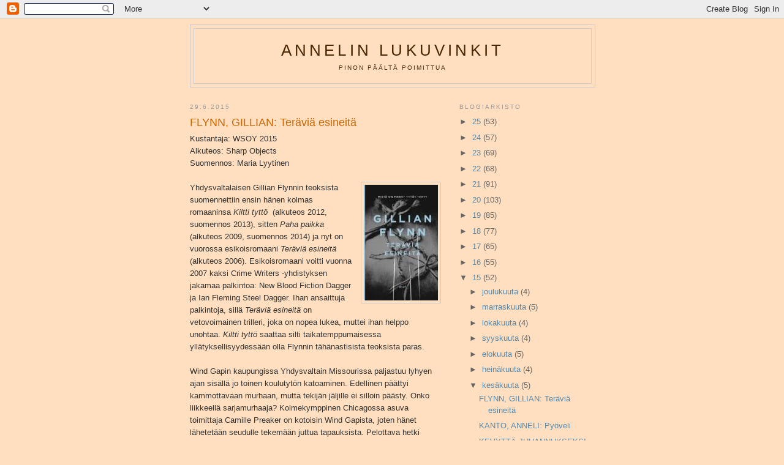

--- FILE ---
content_type: text/html; charset=UTF-8
request_url: http://annelinlukuvinkit.blogspot.com/2015/06/flynn-gillian-teravia-esineita.html
body_size: 23825
content:
<!DOCTYPE html>
<html dir='ltr'>
<head>
<link href='https://www.blogger.com/static/v1/widgets/55013136-widget_css_bundle.css' rel='stylesheet' type='text/css'/>
<meta content='text/html; charset=UTF-8' http-equiv='Content-Type'/>
<meta content='blogger' name='generator'/>
<link href='http://annelinlukuvinkit.blogspot.com/favicon.ico' rel='icon' type='image/x-icon'/>
<link href='http://annelinlukuvinkit.blogspot.com/2015/06/flynn-gillian-teravia-esineita.html' rel='canonical'/>
<link rel="alternate" type="application/atom+xml" title="Annelin lukuvinkit - Atom" href="http://annelinlukuvinkit.blogspot.com/feeds/posts/default" />
<link rel="alternate" type="application/rss+xml" title="Annelin lukuvinkit - RSS" href="http://annelinlukuvinkit.blogspot.com/feeds/posts/default?alt=rss" />
<link rel="service.post" type="application/atom+xml" title="Annelin lukuvinkit - Atom" href="https://www.blogger.com/feeds/6424125638344187511/posts/default" />

<link rel="alternate" type="application/atom+xml" title="Annelin lukuvinkit - Atom" href="http://annelinlukuvinkit.blogspot.com/feeds/7534991046995793024/comments/default" />
<!--Can't find substitution for tag [blog.ieCssRetrofitLinks]-->
<link href='https://blogger.googleusercontent.com/img/b/R29vZ2xl/AVvXsEhtVHuLygm6NDgqY_NC3RI57vLPtzgmcLmkZWMDf4S0oUu82AIMI6sbredU2YWGzFkprZ_Bp6NoTp1Hx65-j6RFz71J4j-ZNtlHTEuROtGZzlNKB3FJA5ggzFSOJrDJlngroOkKhEj0-yx7/s1600/ter%25C3%25A4vi%25C3%25A4esineit%25C3%25A4.jpg' rel='image_src'/>
<meta content='http://annelinlukuvinkit.blogspot.com/2015/06/flynn-gillian-teravia-esineita.html' property='og:url'/>
<meta content='FLYNN, GILLIAN: Teräviä esineitä' property='og:title'/>
<meta content=' Kustantaja: WSOY 2015   Alkuteos: Sharp Objects   Suomennos: Maria Lyytinen     Yhdysvaltalaisen Gillian Flynnin teoksista suomennettiin en...' property='og:description'/>
<meta content='https://blogger.googleusercontent.com/img/b/R29vZ2xl/AVvXsEhtVHuLygm6NDgqY_NC3RI57vLPtzgmcLmkZWMDf4S0oUu82AIMI6sbredU2YWGzFkprZ_Bp6NoTp1Hx65-j6RFz71J4j-ZNtlHTEuROtGZzlNKB3FJA5ggzFSOJrDJlngroOkKhEj0-yx7/w1200-h630-p-k-no-nu/ter%25C3%25A4vi%25C3%25A4esineit%25C3%25A4.jpg' property='og:image'/>
<title>Annelin lukuvinkit: FLYNN, GILLIAN: Teräviä esineitä</title>
<style id='page-skin-1' type='text/css'><!--
/*
-----------------------------------------------
Blogger Template Style
Name:     Minima
Date:     26 Feb 2004
Updated by: Blogger Team
----------------------------------------------- */
/* Use this with templates/template-twocol.html */
body {
background:#ffdfbf;
margin:0;
color:#333333;
font:x-small Georgia Serif;
font-size/* */:/**/small;
font-size: /**/small;
text-align: center;
}
a:link {
color:#5588aa;
text-decoration:none;
}
a:visited {
color:#999999;
text-decoration:none;
}
a:hover {
color:#cc6600;
text-decoration:underline;
}
a img {
border-width:0;
}
/* Header
-----------------------------------------------
*/
#header-wrapper {
width:660px;
margin:0 auto 10px;
border:1px solid #cccccc;
}
#header-inner {
background-position: center;
margin-left: auto;
margin-right: auto;
}
#header {
margin: 5px;
border: 1px solid #cccccc;
text-align: center;
color:#4c2600;
}
#header h1 {
margin:5px 5px 0;
padding:15px 20px .25em;
line-height:1.2em;
text-transform:uppercase;
letter-spacing:.2em;
font: normal normal 200% Arial, sans-serif;
}
#header a {
color:#4c2600;
text-decoration:none;
}
#header a:hover {
color:#4c2600;
}
#header .description {
margin:0 5px 5px;
padding:0 20px 15px;
max-width:700px;
text-transform:uppercase;
letter-spacing:.2em;
line-height: 1.4em;
font: normal normal 78% 'Trebuchet MS', Trebuchet, Arial, Verdana, Sans-serif;
color: #4c2600;
}
#header img {
margin-left: auto;
margin-right: auto;
}
/* Outer-Wrapper
----------------------------------------------- */
#outer-wrapper {
width: 660px;
margin:0 auto;
padding:10px;
text-align:left;
font: normal normal 100% Arial, sans-serif;
}
#main-wrapper {
width: 410px;
float: left;
word-wrap: break-word; /* fix for long text breaking sidebar float in IE */
overflow: hidden;     /* fix for long non-text content breaking IE sidebar float */
}
#sidebar-wrapper {
width: 220px;
float: right;
word-wrap: break-word; /* fix for long text breaking sidebar float in IE */
overflow: hidden;      /* fix for long non-text content breaking IE sidebar float */
}
/* Headings
----------------------------------------------- */
h2 {
margin:1.5em 0 .75em;
font:normal normal 78% 'Trebuchet MS',Trebuchet,Arial,Verdana,Sans-serif;
line-height: 1.4em;
text-transform:uppercase;
letter-spacing:.2em;
color:#999999;
}
/* Posts
-----------------------------------------------
*/
h2.date-header {
margin:1.5em 0 .5em;
}
.post {
margin:.5em 0 1.5em;
border-bottom:1px dotted #cccccc;
padding-bottom:1.5em;
}
.post h3 {
margin:.25em 0 0;
padding:0 0 4px;
font-size:140%;
font-weight:normal;
line-height:1.4em;
color:#cc6600;
}
.post h3 a, .post h3 a:visited, .post h3 strong {
display:block;
text-decoration:none;
color:#cc6600;
font-weight:normal;
}
.post h3 strong, .post h3 a:hover {
color:#333333;
}
.post-body {
margin:0 0 .75em;
line-height:1.6em;
}
.post-body blockquote {
line-height:1.3em;
}
.post-footer {
margin: .75em 0;
color:#999999;
text-transform:uppercase;
letter-spacing:.1em;
font: normal normal 78% 'Trebuchet MS', Trebuchet, Arial, Verdana, Sans-serif;
line-height: 1.4em;
}
.comment-link {
margin-left:.6em;
}
.post img, table.tr-caption-container {
padding:4px;
border:1px solid #cccccc;
}
.tr-caption-container img {
border: none;
padding: 0;
}
.post blockquote {
margin:1em 20px;
}
.post blockquote p {
margin:.75em 0;
}
/* Comments
----------------------------------------------- */
#comments h4 {
margin:1em 0;
font-weight: bold;
line-height: 1.4em;
text-transform:uppercase;
letter-spacing:.2em;
color: #999999;
}
#comments-block {
margin:1em 0 1.5em;
line-height:1.6em;
}
#comments-block .comment-author {
margin:.5em 0;
}
#comments-block .comment-body {
margin:.25em 0 0;
}
#comments-block .comment-footer {
margin:-.25em 0 2em;
line-height: 1.4em;
text-transform:uppercase;
letter-spacing:.1em;
}
#comments-block .comment-body p {
margin:0 0 .75em;
}
.deleted-comment {
font-style:italic;
color:gray;
}
#blog-pager-newer-link {
float: left;
}
#blog-pager-older-link {
float: right;
}
#blog-pager {
text-align: center;
}
.feed-links {
clear: both;
line-height: 2.5em;
}
/* Sidebar Content
----------------------------------------------- */
.sidebar {
color: #666666;
line-height: 1.5em;
}
.sidebar ul {
list-style:none;
margin:0 0 0;
padding:0 0 0;
}
.sidebar li {
margin:0;
padding-top:0;
padding-right:0;
padding-bottom:.25em;
padding-left:15px;
text-indent:-15px;
line-height:1.5em;
}
.sidebar .widget, .main .widget {
border-bottom:1px dotted #cccccc;
margin:0 0 1.5em;
padding:0 0 1.5em;
}
.main .Blog {
border-bottom-width: 0;
}
/* Profile
----------------------------------------------- */
.profile-img {
float: left;
margin-top: 0;
margin-right: 5px;
margin-bottom: 5px;
margin-left: 0;
padding: 4px;
border: 1px solid #cccccc;
}
.profile-data {
margin:0;
text-transform:uppercase;
letter-spacing:.1em;
font: normal normal 78% 'Trebuchet MS', Trebuchet, Arial, Verdana, Sans-serif;
color: #999999;
font-weight: bold;
line-height: 1.6em;
}
.profile-datablock {
margin:.5em 0 .5em;
}
.profile-textblock {
margin: 0.5em 0;
line-height: 1.6em;
}
.profile-link {
font: normal normal 78% 'Trebuchet MS', Trebuchet, Arial, Verdana, Sans-serif;
text-transform: uppercase;
letter-spacing: .1em;
}
/* Footer
----------------------------------------------- */
#footer {
width:660px;
clear:both;
margin:0 auto;
padding-top:15px;
line-height: 1.6em;
text-transform:uppercase;
letter-spacing:.1em;
text-align: center;
}

--></style>
<link href='https://www.blogger.com/dyn-css/authorization.css?targetBlogID=6424125638344187511&amp;zx=fe539578-7687-4c0f-9cc5-5dbb3730bc0f' media='none' onload='if(media!=&#39;all&#39;)media=&#39;all&#39;' rel='stylesheet'/><noscript><link href='https://www.blogger.com/dyn-css/authorization.css?targetBlogID=6424125638344187511&amp;zx=fe539578-7687-4c0f-9cc5-5dbb3730bc0f' rel='stylesheet'/></noscript>
<meta name='google-adsense-platform-account' content='ca-host-pub-1556223355139109'/>
<meta name='google-adsense-platform-domain' content='blogspot.com'/>

</head>
<body>
<div class='navbar section' id='navbar'><div class='widget Navbar' data-version='1' id='Navbar1'><script type="text/javascript">
    function setAttributeOnload(object, attribute, val) {
      if(window.addEventListener) {
        window.addEventListener('load',
          function(){ object[attribute] = val; }, false);
      } else {
        window.attachEvent('onload', function(){ object[attribute] = val; });
      }
    }
  </script>
<div id="navbar-iframe-container"></div>
<script type="text/javascript" src="https://apis.google.com/js/platform.js"></script>
<script type="text/javascript">
      gapi.load("gapi.iframes:gapi.iframes.style.bubble", function() {
        if (gapi.iframes && gapi.iframes.getContext) {
          gapi.iframes.getContext().openChild({
              url: 'https://www.blogger.com/navbar/6424125638344187511?po\x3d7534991046995793024\x26origin\x3dhttp://annelinlukuvinkit.blogspot.com',
              where: document.getElementById("navbar-iframe-container"),
              id: "navbar-iframe"
          });
        }
      });
    </script><script type="text/javascript">
(function() {
var script = document.createElement('script');
script.type = 'text/javascript';
script.src = '//pagead2.googlesyndication.com/pagead/js/google_top_exp.js';
var head = document.getElementsByTagName('head')[0];
if (head) {
head.appendChild(script);
}})();
</script>
</div></div>
<div id='outer-wrapper'><div id='wrap2'>
<!-- skip links for text browsers -->
<span id='skiplinks' style='display:none;'>
<a href='#main'>skip to main </a> |
      <a href='#sidebar'>skip to sidebar</a>
</span>
<div id='header-wrapper'>
<div class='header section' id='header'><div class='widget Header' data-version='1' id='Header1'>
<div id='header-inner'>
<div class='titlewrapper'>
<h1 class='title'>
<a href='http://annelinlukuvinkit.blogspot.com/'>
Annelin lukuvinkit
</a>
</h1>
</div>
<div class='descriptionwrapper'>
<p class='description'><span>Pinon päältä poimittua</span></p>
</div>
</div>
</div></div>
</div>
<div id='content-wrapper'>
<div id='crosscol-wrapper' style='text-align:center'>
<div class='crosscol no-items section' id='crosscol'></div>
</div>
<div id='main-wrapper'>
<div class='main section' id='main'><div class='widget Blog' data-version='1' id='Blog1'>
<div class='blog-posts hfeed'>

          <div class="date-outer">
        
<h2 class='date-header'><span>29.6.2015</span></h2>

          <div class="date-posts">
        
<div class='post-outer'>
<div class='post hentry uncustomized-post-template' itemprop='blogPost' itemscope='itemscope' itemtype='http://schema.org/BlogPosting'>
<meta content='https://blogger.googleusercontent.com/img/b/R29vZ2xl/AVvXsEhtVHuLygm6NDgqY_NC3RI57vLPtzgmcLmkZWMDf4S0oUu82AIMI6sbredU2YWGzFkprZ_Bp6NoTp1Hx65-j6RFz71J4j-ZNtlHTEuROtGZzlNKB3FJA5ggzFSOJrDJlngroOkKhEj0-yx7/s1600/ter%25C3%25A4vi%25C3%25A4esineit%25C3%25A4.jpg' itemprop='image_url'/>
<meta content='6424125638344187511' itemprop='blogId'/>
<meta content='7534991046995793024' itemprop='postId'/>
<a name='7534991046995793024'></a>
<h3 class='post-title entry-title' itemprop='name'>
FLYNN, GILLIAN: Teräviä esineitä
</h3>
<div class='post-header'>
<div class='post-header-line-1'></div>
</div>
<div class='post-body entry-content' id='post-body-7534991046995793024' itemprop='description articleBody'>
<div class="MsoNormal">
Kustantaja: WSOY 2015<o:p></o:p></div>
<div class="MsoNormal">
Alkuteos: Sharp Objects<o:p></o:p></div>
<div class="MsoNormal">
Suomennos: Maria Lyytinen<o:p></o:p></div>
<div class="MsoNormal">
<br /></div>
<div class="MsoNormal">
<a href="https://blogger.googleusercontent.com/img/b/R29vZ2xl/AVvXsEhtVHuLygm6NDgqY_NC3RI57vLPtzgmcLmkZWMDf4S0oUu82AIMI6sbredU2YWGzFkprZ_Bp6NoTp1Hx65-j6RFz71J4j-ZNtlHTEuROtGZzlNKB3FJA5ggzFSOJrDJlngroOkKhEj0-yx7/s1600/ter%25C3%25A4vi%25C3%25A4esineit%25C3%25A4.jpg" imageanchor="1" style="clear: right; float: right; margin-bottom: 1em; margin-left: 1em;"><img border="0" src="https://blogger.googleusercontent.com/img/b/R29vZ2xl/AVvXsEhtVHuLygm6NDgqY_NC3RI57vLPtzgmcLmkZWMDf4S0oUu82AIMI6sbredU2YWGzFkprZ_Bp6NoTp1Hx65-j6RFz71J4j-ZNtlHTEuROtGZzlNKB3FJA5ggzFSOJrDJlngroOkKhEj0-yx7/s1600/ter%25C3%25A4vi%25C3%25A4esineit%25C3%25A4.jpg" /></a>Yhdysvaltalaisen Gillian Flynnin teoksista suomennettiin ensin hänen
kolmas romaaninsa <i>Kiltti tyttö&nbsp; </i>(alkuteos 2012, suomennos 2013), sitten <i>Paha
paikka </i>(alkuteos 2009, suomennos 2014) ja nyt on vuorossa esikoisromaani <i>Teräviä
esineitä</i> (alkuteos 2006). Esikoisromaani voitti vuonna 2007 kaksi Crime
Writers -yhdistyksen jakamaa palkintoa: New Blood<i> </i>Fiction Dagger ja Ian
Fleming Steel Dagger. Ihan ansaittuja palkintoja, sillä <i>Teräviä esineitä </i>on
vetovoimainen trilleri, joka on nopea lukea, muttei ihan helppo unohtaa. <i>Kiltti
tyttö </i>saattaa silti taikatemppumaisessa yllätyksellisyydessään olla Flynnin
tähänastisista teoksista paras.<o:p></o:p></div>
<div class="MsoNormal">
<br /></div>
<div class="MsoNormal">
Wind Gapin kaupungissa Yhdysvaltain Missourissa paljastuu lyhyen ajan
sisällä jo toinen koulutytön katoaminen. Edellinen päättyi kammottavaan
murhaan, mutta tekijän jäljille ei silloin päästy. Onko liikkeellä
sarjamurhaaja? Kolmekymppinen Chicagossa asuva toimittaja Camille Preaker on
kotoisin Wind Gapista, joten hänet lähetetään seudulle tekemään juttua
tapauksista. Pelottava hetki Camillelle, joka on pysytellyt vuosia poissa
kotiseudultaan ja erossa perheestään. Hän on psyykkisesti hyvin hauras, johtuen
jostakin menneisyyden traumasta.<o:p></o:p></div>
<div class="MsoNormal">
<br /></div>
<div class="MsoNormal">
<i>Tykkään ruksata
päiviä kalenterista &#8211; sataviisikymmentäyksi päivää ruksattu, eikä mitään
oikeasti kamalaa ole tapahtunut. Sataviisikymmentäkaksi, eikä maailma ole
tuhoutunut. Sataviisikymmentäkolme, enkä minä ole tuhonnut ketään.
Sataviisikymmentäneljä, eikä kukaan oikeasti vihaa minua. Joskus mietin, etten
tule koskaan tuntemaan oloani turvalliseksi, ennen kuin voin laskea viimeiset
päiväni yhden käden sormin. Kolme päivää selvittävänä, kunnes ei enää tarvitse
hätäillä elämästä.<o:p></o:p></i></div>
<div class="MsoNormal">
<br /></div>
<div class="MsoNormal">
Camille tunsi jo lapsena olevansa ulkopuolinen ja syrjään sysätty. Äiti
torjui hänet osoittelevan kohteliaasti ja koulutoverit käyttivät säälittä
hyödykseen hänen kaipuutaan tulla hyväksytyksi. Tunteakseen olevansa olemassa
ja hallitsevansa ainakin kehonsa Camille alkoi viillellä siihen sanoja: paha,
kissanpentu, alushame, vauva, itku, katoa. Myöhemmin alkoholi ajaa saman asian.
Viinaa tarvitaankin paljon nyt, kun Camille pikku hiljaa pääsee syvemmälle
murhien ytimeen ja havaitsee niiden yllättävän yhteyden omaan perheeseensä.
Samalla paljastuu sukupolvia jatkunut rakkaudettomuuden ja sanattomuuden
kierre, jonka seurauksena niin Camille kuin hänen äitinsä ja teini-ikäinen
pikkusiskonsa ovat pohjattoman epävarmoja itsestään. Kukin yrittää pärjätä
omalla tavallaan. Siinäkö selitys kirjan kannessa olevaan ylänimekkeeseen &#8221;Mistä
on pienet tytöt tehty&#8221;?<o:p></o:p></div>
<div class="MsoNormal">
<br /></div>
<div class="MsoNormal">
Gillian Flynn on todella hyvä trillerikirjailija. Hän osaa rakentaa
juonen, joka pysyy hyvin koossa ja tiivistyy loppua kohti yllätyskäänteiden
säestyksellä. Pienillä kokonaisuuteen sulautuvilla yksityiskohdilla hän luo
tunteen, että kyse on todellisista paikoista, tapahtumista ja henkilöistä.
Henkilöt ovat toki usein jotenkin vinoutuneita, mutta Flynnin selvitettyä syitä
ja seurauksia heitä voi jotenkin ymmärtää. <i>Teräviä esineitä </i>-romaanin päähenkilö
Camille on ihastuttava haurauden ja sitkeyden yhdistelmä: vaikka fyysinen ja
psyykkinen murtumispiste on lähellä, tahdonvoima vie eteenpäin kohti totuutta. <o:p></o:p></div>
<div class="MsoNormal">
<br /></div>
<div class="MsoNormal">
<i>Teräviä esineitä </i>käsittelee
rankkoja aiheita &#8211; ongelmallista äiti-tytär-suhdetta ja itsetuhoista
käyttäytymistä &#8211; mutta tarjoaa onneksi myös hienovaraista huumoria, minkä
ansiosta lukija ei ahdistu liikaa.<o:p></o:p></div>
<div class="MsoNormal">
<br /></div>
<div class="MsoNormal">
<i>Hän osoitti
foliopalloa, joka kieppui kolossa, mistä Natalien ruumis oli löytynyt. Pallossa
luki </i>Parane pian<i>.</i></div>
<div class="MsoNormal">
<i>&#8221;Mielestäni tuo&#8221;,
Richard sanoi, &#8221;kuvaa Wind Gapia täydellisesti.&#8221;</i></div>
<div style='clear: both;'></div>
</div>
<div class='post-footer'>
<div class='post-footer-line post-footer-line-1'>
<span class='post-author vcard'>
Lähettänyt
<span class='fn' itemprop='author' itemscope='itemscope' itemtype='http://schema.org/Person'>
<meta content='https://www.blogger.com/profile/10359651388835077613' itemprop='url'/>
<a class='g-profile' href='https://www.blogger.com/profile/10359651388835077613' rel='author' title='author profile'>
<span itemprop='name'>Anneli</span>
</a>
</span>
</span>
<span class='post-timestamp'>
klo
<meta content='http://annelinlukuvinkit.blogspot.com/2015/06/flynn-gillian-teravia-esineita.html' itemprop='url'/>
<a class='timestamp-link' href='http://annelinlukuvinkit.blogspot.com/2015/06/flynn-gillian-teravia-esineita.html' rel='bookmark' title='permanent link'><abbr class='published' itemprop='datePublished' title='2015-06-29T11:00:00+03:00'>11.00</abbr></a>
</span>
<span class='post-comment-link'>
</span>
<span class='post-icons'>
<span class='item-control blog-admin pid-1653878937'>
<a href='https://www.blogger.com/post-edit.g?blogID=6424125638344187511&postID=7534991046995793024&from=pencil' title='Muokkaa tekstiä'>
<img alt='' class='icon-action' height='18' src='https://resources.blogblog.com/img/icon18_edit_allbkg.gif' width='18'/>
</a>
</span>
</span>
<div class='post-share-buttons goog-inline-block'>
</div>
</div>
<div class='post-footer-line post-footer-line-2'>
<span class='post-labels'>
Tunnisteet:
<a href='http://annelinlukuvinkit.blogspot.com/search/label/Flynn%20Gillian' rel='tag'>Flynn Gillian</a>
</span>
</div>
<div class='post-footer-line post-footer-line-3'>
<span class='post-location'>
</span>
</div>
</div>
</div>
<div class='comments' id='comments'>
<a name='comments'></a>
<h4>Ei kommentteja:</h4>
<div id='Blog1_comments-block-wrapper'>
<dl class='avatar-comment-indent' id='comments-block'>
</dl>
</div>
<p class='comment-footer'>
<div class='comment-form'>
<a name='comment-form'></a>
<h4 id='comment-post-message'>Lähetä kommentti</h4>
<p>
</p>
<a href='https://www.blogger.com/comment/frame/6424125638344187511?po=7534991046995793024&hl=fi&saa=85391&origin=http://annelinlukuvinkit.blogspot.com' id='comment-editor-src'></a>
<iframe allowtransparency='true' class='blogger-iframe-colorize blogger-comment-from-post' frameborder='0' height='410px' id='comment-editor' name='comment-editor' src='' width='100%'></iframe>
<script src='https://www.blogger.com/static/v1/jsbin/1345082660-comment_from_post_iframe.js' type='text/javascript'></script>
<script type='text/javascript'>
      BLOG_CMT_createIframe('https://www.blogger.com/rpc_relay.html');
    </script>
</div>
</p>
</div>
</div>

        </div></div>
      
</div>
<div class='blog-pager' id='blog-pager'>
<span id='blog-pager-newer-link'>
<a class='blog-pager-newer-link' href='http://annelinlukuvinkit.blogspot.com/2015/07/susi-pauliina-takaikkuna.html' id='Blog1_blog-pager-newer-link' title='Uudempi teksti'>Uudempi teksti</a>
</span>
<span id='blog-pager-older-link'>
<a class='blog-pager-older-link' href='http://annelinlukuvinkit.blogspot.com/2015/06/kanto-anneli-pyoveli.html' id='Blog1_blog-pager-older-link' title='Vanhempi viesti'>Vanhempi viesti</a>
</span>
<a class='home-link' href='http://annelinlukuvinkit.blogspot.com/'>Etusivu</a>
</div>
<div class='clear'></div>
<div class='post-feeds'>
<div class='feed-links'>
Tilaa:
<a class='feed-link' href='http://annelinlukuvinkit.blogspot.com/feeds/7534991046995793024/comments/default' target='_blank' type='application/atom+xml'>Lähetä kommentteja (Atom)</a>
</div>
</div>
</div></div>
</div>
<div id='sidebar-wrapper'>
<div class='sidebar section' id='sidebar'><div class='widget BlogArchive' data-version='1' id='BlogArchive1'>
<h2>Blogiarkisto</h2>
<div class='widget-content'>
<div id='ArchiveList'>
<div id='BlogArchive1_ArchiveList'>
<ul class='hierarchy'>
<li class='archivedate collapsed'>
<a class='toggle' href='javascript:void(0)'>
<span class='zippy'>

        &#9658;&#160;
      
</span>
</a>
<a class='post-count-link' href='http://annelinlukuvinkit.blogspot.com/2025/'>
25
</a>
<span class='post-count' dir='ltr'>(53)</span>
<ul class='hierarchy'>
<li class='archivedate collapsed'>
<a class='toggle' href='javascript:void(0)'>
<span class='zippy'>

        &#9658;&#160;
      
</span>
</a>
<a class='post-count-link' href='http://annelinlukuvinkit.blogspot.com/2025/11/'>
marraskuuta
</a>
<span class='post-count' dir='ltr'>(4)</span>
</li>
</ul>
<ul class='hierarchy'>
<li class='archivedate collapsed'>
<a class='toggle' href='javascript:void(0)'>
<span class='zippy'>

        &#9658;&#160;
      
</span>
</a>
<a class='post-count-link' href='http://annelinlukuvinkit.blogspot.com/2025/10/'>
lokakuuta
</a>
<span class='post-count' dir='ltr'>(4)</span>
</li>
</ul>
<ul class='hierarchy'>
<li class='archivedate collapsed'>
<a class='toggle' href='javascript:void(0)'>
<span class='zippy'>

        &#9658;&#160;
      
</span>
</a>
<a class='post-count-link' href='http://annelinlukuvinkit.blogspot.com/2025/09/'>
syyskuuta
</a>
<span class='post-count' dir='ltr'>(5)</span>
</li>
</ul>
<ul class='hierarchy'>
<li class='archivedate collapsed'>
<a class='toggle' href='javascript:void(0)'>
<span class='zippy'>

        &#9658;&#160;
      
</span>
</a>
<a class='post-count-link' href='http://annelinlukuvinkit.blogspot.com/2025/08/'>
elokuuta
</a>
<span class='post-count' dir='ltr'>(4)</span>
</li>
</ul>
<ul class='hierarchy'>
<li class='archivedate collapsed'>
<a class='toggle' href='javascript:void(0)'>
<span class='zippy'>

        &#9658;&#160;
      
</span>
</a>
<a class='post-count-link' href='http://annelinlukuvinkit.blogspot.com/2025/07/'>
heinäkuuta
</a>
<span class='post-count' dir='ltr'>(6)</span>
</li>
</ul>
<ul class='hierarchy'>
<li class='archivedate collapsed'>
<a class='toggle' href='javascript:void(0)'>
<span class='zippy'>

        &#9658;&#160;
      
</span>
</a>
<a class='post-count-link' href='http://annelinlukuvinkit.blogspot.com/2025/06/'>
kesäkuuta
</a>
<span class='post-count' dir='ltr'>(9)</span>
</li>
</ul>
<ul class='hierarchy'>
<li class='archivedate collapsed'>
<a class='toggle' href='javascript:void(0)'>
<span class='zippy'>

        &#9658;&#160;
      
</span>
</a>
<a class='post-count-link' href='http://annelinlukuvinkit.blogspot.com/2025/05/'>
toukokuuta
</a>
<span class='post-count' dir='ltr'>(4)</span>
</li>
</ul>
<ul class='hierarchy'>
<li class='archivedate collapsed'>
<a class='toggle' href='javascript:void(0)'>
<span class='zippy'>

        &#9658;&#160;
      
</span>
</a>
<a class='post-count-link' href='http://annelinlukuvinkit.blogspot.com/2025/04/'>
huhtikuuta
</a>
<span class='post-count' dir='ltr'>(4)</span>
</li>
</ul>
<ul class='hierarchy'>
<li class='archivedate collapsed'>
<a class='toggle' href='javascript:void(0)'>
<span class='zippy'>

        &#9658;&#160;
      
</span>
</a>
<a class='post-count-link' href='http://annelinlukuvinkit.blogspot.com/2025/03/'>
maaliskuuta
</a>
<span class='post-count' dir='ltr'>(5)</span>
</li>
</ul>
<ul class='hierarchy'>
<li class='archivedate collapsed'>
<a class='toggle' href='javascript:void(0)'>
<span class='zippy'>

        &#9658;&#160;
      
</span>
</a>
<a class='post-count-link' href='http://annelinlukuvinkit.blogspot.com/2025/02/'>
helmikuuta
</a>
<span class='post-count' dir='ltr'>(4)</span>
</li>
</ul>
<ul class='hierarchy'>
<li class='archivedate collapsed'>
<a class='toggle' href='javascript:void(0)'>
<span class='zippy'>

        &#9658;&#160;
      
</span>
</a>
<a class='post-count-link' href='http://annelinlukuvinkit.blogspot.com/2025/01/'>
tammikuuta
</a>
<span class='post-count' dir='ltr'>(4)</span>
</li>
</ul>
</li>
</ul>
<ul class='hierarchy'>
<li class='archivedate collapsed'>
<a class='toggle' href='javascript:void(0)'>
<span class='zippy'>

        &#9658;&#160;
      
</span>
</a>
<a class='post-count-link' href='http://annelinlukuvinkit.blogspot.com/2024/'>
24
</a>
<span class='post-count' dir='ltr'>(57)</span>
<ul class='hierarchy'>
<li class='archivedate collapsed'>
<a class='toggle' href='javascript:void(0)'>
<span class='zippy'>

        &#9658;&#160;
      
</span>
</a>
<a class='post-count-link' href='http://annelinlukuvinkit.blogspot.com/2024/12/'>
joulukuuta
</a>
<span class='post-count' dir='ltr'>(5)</span>
</li>
</ul>
<ul class='hierarchy'>
<li class='archivedate collapsed'>
<a class='toggle' href='javascript:void(0)'>
<span class='zippy'>

        &#9658;&#160;
      
</span>
</a>
<a class='post-count-link' href='http://annelinlukuvinkit.blogspot.com/2024/11/'>
marraskuuta
</a>
<span class='post-count' dir='ltr'>(4)</span>
</li>
</ul>
<ul class='hierarchy'>
<li class='archivedate collapsed'>
<a class='toggle' href='javascript:void(0)'>
<span class='zippy'>

        &#9658;&#160;
      
</span>
</a>
<a class='post-count-link' href='http://annelinlukuvinkit.blogspot.com/2024/10/'>
lokakuuta
</a>
<span class='post-count' dir='ltr'>(4)</span>
</li>
</ul>
<ul class='hierarchy'>
<li class='archivedate collapsed'>
<a class='toggle' href='javascript:void(0)'>
<span class='zippy'>

        &#9658;&#160;
      
</span>
</a>
<a class='post-count-link' href='http://annelinlukuvinkit.blogspot.com/2024/09/'>
syyskuuta
</a>
<span class='post-count' dir='ltr'>(5)</span>
</li>
</ul>
<ul class='hierarchy'>
<li class='archivedate collapsed'>
<a class='toggle' href='javascript:void(0)'>
<span class='zippy'>

        &#9658;&#160;
      
</span>
</a>
<a class='post-count-link' href='http://annelinlukuvinkit.blogspot.com/2024/08/'>
elokuuta
</a>
<span class='post-count' dir='ltr'>(4)</span>
</li>
</ul>
<ul class='hierarchy'>
<li class='archivedate collapsed'>
<a class='toggle' href='javascript:void(0)'>
<span class='zippy'>

        &#9658;&#160;
      
</span>
</a>
<a class='post-count-link' href='http://annelinlukuvinkit.blogspot.com/2024/07/'>
heinäkuuta
</a>
<span class='post-count' dir='ltr'>(8)</span>
</li>
</ul>
<ul class='hierarchy'>
<li class='archivedate collapsed'>
<a class='toggle' href='javascript:void(0)'>
<span class='zippy'>

        &#9658;&#160;
      
</span>
</a>
<a class='post-count-link' href='http://annelinlukuvinkit.blogspot.com/2024/06/'>
kesäkuuta
</a>
<span class='post-count' dir='ltr'>(5)</span>
</li>
</ul>
<ul class='hierarchy'>
<li class='archivedate collapsed'>
<a class='toggle' href='javascript:void(0)'>
<span class='zippy'>

        &#9658;&#160;
      
</span>
</a>
<a class='post-count-link' href='http://annelinlukuvinkit.blogspot.com/2024/05/'>
toukokuuta
</a>
<span class='post-count' dir='ltr'>(4)</span>
</li>
</ul>
<ul class='hierarchy'>
<li class='archivedate collapsed'>
<a class='toggle' href='javascript:void(0)'>
<span class='zippy'>

        &#9658;&#160;
      
</span>
</a>
<a class='post-count-link' href='http://annelinlukuvinkit.blogspot.com/2024/04/'>
huhtikuuta
</a>
<span class='post-count' dir='ltr'>(5)</span>
</li>
</ul>
<ul class='hierarchy'>
<li class='archivedate collapsed'>
<a class='toggle' href='javascript:void(0)'>
<span class='zippy'>

        &#9658;&#160;
      
</span>
</a>
<a class='post-count-link' href='http://annelinlukuvinkit.blogspot.com/2024/03/'>
maaliskuuta
</a>
<span class='post-count' dir='ltr'>(4)</span>
</li>
</ul>
<ul class='hierarchy'>
<li class='archivedate collapsed'>
<a class='toggle' href='javascript:void(0)'>
<span class='zippy'>

        &#9658;&#160;
      
</span>
</a>
<a class='post-count-link' href='http://annelinlukuvinkit.blogspot.com/2024/02/'>
helmikuuta
</a>
<span class='post-count' dir='ltr'>(4)</span>
</li>
</ul>
<ul class='hierarchy'>
<li class='archivedate collapsed'>
<a class='toggle' href='javascript:void(0)'>
<span class='zippy'>

        &#9658;&#160;
      
</span>
</a>
<a class='post-count-link' href='http://annelinlukuvinkit.blogspot.com/2024/01/'>
tammikuuta
</a>
<span class='post-count' dir='ltr'>(5)</span>
</li>
</ul>
</li>
</ul>
<ul class='hierarchy'>
<li class='archivedate collapsed'>
<a class='toggle' href='javascript:void(0)'>
<span class='zippy'>

        &#9658;&#160;
      
</span>
</a>
<a class='post-count-link' href='http://annelinlukuvinkit.blogspot.com/2023/'>
23
</a>
<span class='post-count' dir='ltr'>(69)</span>
<ul class='hierarchy'>
<li class='archivedate collapsed'>
<a class='toggle' href='javascript:void(0)'>
<span class='zippy'>

        &#9658;&#160;
      
</span>
</a>
<a class='post-count-link' href='http://annelinlukuvinkit.blogspot.com/2023/12/'>
joulukuuta
</a>
<span class='post-count' dir='ltr'>(4)</span>
</li>
</ul>
<ul class='hierarchy'>
<li class='archivedate collapsed'>
<a class='toggle' href='javascript:void(0)'>
<span class='zippy'>

        &#9658;&#160;
      
</span>
</a>
<a class='post-count-link' href='http://annelinlukuvinkit.blogspot.com/2023/11/'>
marraskuuta
</a>
<span class='post-count' dir='ltr'>(5)</span>
</li>
</ul>
<ul class='hierarchy'>
<li class='archivedate collapsed'>
<a class='toggle' href='javascript:void(0)'>
<span class='zippy'>

        &#9658;&#160;
      
</span>
</a>
<a class='post-count-link' href='http://annelinlukuvinkit.blogspot.com/2023/10/'>
lokakuuta
</a>
<span class='post-count' dir='ltr'>(5)</span>
</li>
</ul>
<ul class='hierarchy'>
<li class='archivedate collapsed'>
<a class='toggle' href='javascript:void(0)'>
<span class='zippy'>

        &#9658;&#160;
      
</span>
</a>
<a class='post-count-link' href='http://annelinlukuvinkit.blogspot.com/2023/09/'>
syyskuuta
</a>
<span class='post-count' dir='ltr'>(7)</span>
</li>
</ul>
<ul class='hierarchy'>
<li class='archivedate collapsed'>
<a class='toggle' href='javascript:void(0)'>
<span class='zippy'>

        &#9658;&#160;
      
</span>
</a>
<a class='post-count-link' href='http://annelinlukuvinkit.blogspot.com/2023/08/'>
elokuuta
</a>
<span class='post-count' dir='ltr'>(4)</span>
</li>
</ul>
<ul class='hierarchy'>
<li class='archivedate collapsed'>
<a class='toggle' href='javascript:void(0)'>
<span class='zippy'>

        &#9658;&#160;
      
</span>
</a>
<a class='post-count-link' href='http://annelinlukuvinkit.blogspot.com/2023/07/'>
heinäkuuta
</a>
<span class='post-count' dir='ltr'>(11)</span>
</li>
</ul>
<ul class='hierarchy'>
<li class='archivedate collapsed'>
<a class='toggle' href='javascript:void(0)'>
<span class='zippy'>

        &#9658;&#160;
      
</span>
</a>
<a class='post-count-link' href='http://annelinlukuvinkit.blogspot.com/2023/06/'>
kesäkuuta
</a>
<span class='post-count' dir='ltr'>(10)</span>
</li>
</ul>
<ul class='hierarchy'>
<li class='archivedate collapsed'>
<a class='toggle' href='javascript:void(0)'>
<span class='zippy'>

        &#9658;&#160;
      
</span>
</a>
<a class='post-count-link' href='http://annelinlukuvinkit.blogspot.com/2023/05/'>
toukokuuta
</a>
<span class='post-count' dir='ltr'>(5)</span>
</li>
</ul>
<ul class='hierarchy'>
<li class='archivedate collapsed'>
<a class='toggle' href='javascript:void(0)'>
<span class='zippy'>

        &#9658;&#160;
      
</span>
</a>
<a class='post-count-link' href='http://annelinlukuvinkit.blogspot.com/2023/04/'>
huhtikuuta
</a>
<span class='post-count' dir='ltr'>(4)</span>
</li>
</ul>
<ul class='hierarchy'>
<li class='archivedate collapsed'>
<a class='toggle' href='javascript:void(0)'>
<span class='zippy'>

        &#9658;&#160;
      
</span>
</a>
<a class='post-count-link' href='http://annelinlukuvinkit.blogspot.com/2023/03/'>
maaliskuuta
</a>
<span class='post-count' dir='ltr'>(4)</span>
</li>
</ul>
<ul class='hierarchy'>
<li class='archivedate collapsed'>
<a class='toggle' href='javascript:void(0)'>
<span class='zippy'>

        &#9658;&#160;
      
</span>
</a>
<a class='post-count-link' href='http://annelinlukuvinkit.blogspot.com/2023/02/'>
helmikuuta
</a>
<span class='post-count' dir='ltr'>(4)</span>
</li>
</ul>
<ul class='hierarchy'>
<li class='archivedate collapsed'>
<a class='toggle' href='javascript:void(0)'>
<span class='zippy'>

        &#9658;&#160;
      
</span>
</a>
<a class='post-count-link' href='http://annelinlukuvinkit.blogspot.com/2023/01/'>
tammikuuta
</a>
<span class='post-count' dir='ltr'>(6)</span>
</li>
</ul>
</li>
</ul>
<ul class='hierarchy'>
<li class='archivedate collapsed'>
<a class='toggle' href='javascript:void(0)'>
<span class='zippy'>

        &#9658;&#160;
      
</span>
</a>
<a class='post-count-link' href='http://annelinlukuvinkit.blogspot.com/2022/'>
22
</a>
<span class='post-count' dir='ltr'>(68)</span>
<ul class='hierarchy'>
<li class='archivedate collapsed'>
<a class='toggle' href='javascript:void(0)'>
<span class='zippy'>

        &#9658;&#160;
      
</span>
</a>
<a class='post-count-link' href='http://annelinlukuvinkit.blogspot.com/2022/12/'>
joulukuuta
</a>
<span class='post-count' dir='ltr'>(4)</span>
</li>
</ul>
<ul class='hierarchy'>
<li class='archivedate collapsed'>
<a class='toggle' href='javascript:void(0)'>
<span class='zippy'>

        &#9658;&#160;
      
</span>
</a>
<a class='post-count-link' href='http://annelinlukuvinkit.blogspot.com/2022/11/'>
marraskuuta
</a>
<span class='post-count' dir='ltr'>(4)</span>
</li>
</ul>
<ul class='hierarchy'>
<li class='archivedate collapsed'>
<a class='toggle' href='javascript:void(0)'>
<span class='zippy'>

        &#9658;&#160;
      
</span>
</a>
<a class='post-count-link' href='http://annelinlukuvinkit.blogspot.com/2022/10/'>
lokakuuta
</a>
<span class='post-count' dir='ltr'>(5)</span>
</li>
</ul>
<ul class='hierarchy'>
<li class='archivedate collapsed'>
<a class='toggle' href='javascript:void(0)'>
<span class='zippy'>

        &#9658;&#160;
      
</span>
</a>
<a class='post-count-link' href='http://annelinlukuvinkit.blogspot.com/2022/09/'>
syyskuuta
</a>
<span class='post-count' dir='ltr'>(4)</span>
</li>
</ul>
<ul class='hierarchy'>
<li class='archivedate collapsed'>
<a class='toggle' href='javascript:void(0)'>
<span class='zippy'>

        &#9658;&#160;
      
</span>
</a>
<a class='post-count-link' href='http://annelinlukuvinkit.blogspot.com/2022/08/'>
elokuuta
</a>
<span class='post-count' dir='ltr'>(5)</span>
</li>
</ul>
<ul class='hierarchy'>
<li class='archivedate collapsed'>
<a class='toggle' href='javascript:void(0)'>
<span class='zippy'>

        &#9658;&#160;
      
</span>
</a>
<a class='post-count-link' href='http://annelinlukuvinkit.blogspot.com/2022/07/'>
heinäkuuta
</a>
<span class='post-count' dir='ltr'>(10)</span>
</li>
</ul>
<ul class='hierarchy'>
<li class='archivedate collapsed'>
<a class='toggle' href='javascript:void(0)'>
<span class='zippy'>

        &#9658;&#160;
      
</span>
</a>
<a class='post-count-link' href='http://annelinlukuvinkit.blogspot.com/2022/06/'>
kesäkuuta
</a>
<span class='post-count' dir='ltr'>(10)</span>
</li>
</ul>
<ul class='hierarchy'>
<li class='archivedate collapsed'>
<a class='toggle' href='javascript:void(0)'>
<span class='zippy'>

        &#9658;&#160;
      
</span>
</a>
<a class='post-count-link' href='http://annelinlukuvinkit.blogspot.com/2022/05/'>
toukokuuta
</a>
<span class='post-count' dir='ltr'>(5)</span>
</li>
</ul>
<ul class='hierarchy'>
<li class='archivedate collapsed'>
<a class='toggle' href='javascript:void(0)'>
<span class='zippy'>

        &#9658;&#160;
      
</span>
</a>
<a class='post-count-link' href='http://annelinlukuvinkit.blogspot.com/2022/04/'>
huhtikuuta
</a>
<span class='post-count' dir='ltr'>(4)</span>
</li>
</ul>
<ul class='hierarchy'>
<li class='archivedate collapsed'>
<a class='toggle' href='javascript:void(0)'>
<span class='zippy'>

        &#9658;&#160;
      
</span>
</a>
<a class='post-count-link' href='http://annelinlukuvinkit.blogspot.com/2022/03/'>
maaliskuuta
</a>
<span class='post-count' dir='ltr'>(6)</span>
</li>
</ul>
<ul class='hierarchy'>
<li class='archivedate collapsed'>
<a class='toggle' href='javascript:void(0)'>
<span class='zippy'>

        &#9658;&#160;
      
</span>
</a>
<a class='post-count-link' href='http://annelinlukuvinkit.blogspot.com/2022/02/'>
helmikuuta
</a>
<span class='post-count' dir='ltr'>(6)</span>
</li>
</ul>
<ul class='hierarchy'>
<li class='archivedate collapsed'>
<a class='toggle' href='javascript:void(0)'>
<span class='zippy'>

        &#9658;&#160;
      
</span>
</a>
<a class='post-count-link' href='http://annelinlukuvinkit.blogspot.com/2022/01/'>
tammikuuta
</a>
<span class='post-count' dir='ltr'>(5)</span>
</li>
</ul>
</li>
</ul>
<ul class='hierarchy'>
<li class='archivedate collapsed'>
<a class='toggle' href='javascript:void(0)'>
<span class='zippy'>

        &#9658;&#160;
      
</span>
</a>
<a class='post-count-link' href='http://annelinlukuvinkit.blogspot.com/2021/'>
21
</a>
<span class='post-count' dir='ltr'>(91)</span>
<ul class='hierarchy'>
<li class='archivedate collapsed'>
<a class='toggle' href='javascript:void(0)'>
<span class='zippy'>

        &#9658;&#160;
      
</span>
</a>
<a class='post-count-link' href='http://annelinlukuvinkit.blogspot.com/2021/12/'>
joulukuuta
</a>
<span class='post-count' dir='ltr'>(7)</span>
</li>
</ul>
<ul class='hierarchy'>
<li class='archivedate collapsed'>
<a class='toggle' href='javascript:void(0)'>
<span class='zippy'>

        &#9658;&#160;
      
</span>
</a>
<a class='post-count-link' href='http://annelinlukuvinkit.blogspot.com/2021/11/'>
marraskuuta
</a>
<span class='post-count' dir='ltr'>(8)</span>
</li>
</ul>
<ul class='hierarchy'>
<li class='archivedate collapsed'>
<a class='toggle' href='javascript:void(0)'>
<span class='zippy'>

        &#9658;&#160;
      
</span>
</a>
<a class='post-count-link' href='http://annelinlukuvinkit.blogspot.com/2021/10/'>
lokakuuta
</a>
<span class='post-count' dir='ltr'>(6)</span>
</li>
</ul>
<ul class='hierarchy'>
<li class='archivedate collapsed'>
<a class='toggle' href='javascript:void(0)'>
<span class='zippy'>

        &#9658;&#160;
      
</span>
</a>
<a class='post-count-link' href='http://annelinlukuvinkit.blogspot.com/2021/09/'>
syyskuuta
</a>
<span class='post-count' dir='ltr'>(8)</span>
</li>
</ul>
<ul class='hierarchy'>
<li class='archivedate collapsed'>
<a class='toggle' href='javascript:void(0)'>
<span class='zippy'>

        &#9658;&#160;
      
</span>
</a>
<a class='post-count-link' href='http://annelinlukuvinkit.blogspot.com/2021/08/'>
elokuuta
</a>
<span class='post-count' dir='ltr'>(7)</span>
</li>
</ul>
<ul class='hierarchy'>
<li class='archivedate collapsed'>
<a class='toggle' href='javascript:void(0)'>
<span class='zippy'>

        &#9658;&#160;
      
</span>
</a>
<a class='post-count-link' href='http://annelinlukuvinkit.blogspot.com/2021/07/'>
heinäkuuta
</a>
<span class='post-count' dir='ltr'>(13)</span>
</li>
</ul>
<ul class='hierarchy'>
<li class='archivedate collapsed'>
<a class='toggle' href='javascript:void(0)'>
<span class='zippy'>

        &#9658;&#160;
      
</span>
</a>
<a class='post-count-link' href='http://annelinlukuvinkit.blogspot.com/2021/06/'>
kesäkuuta
</a>
<span class='post-count' dir='ltr'>(14)</span>
</li>
</ul>
<ul class='hierarchy'>
<li class='archivedate collapsed'>
<a class='toggle' href='javascript:void(0)'>
<span class='zippy'>

        &#9658;&#160;
      
</span>
</a>
<a class='post-count-link' href='http://annelinlukuvinkit.blogspot.com/2021/05/'>
toukokuuta
</a>
<span class='post-count' dir='ltr'>(9)</span>
</li>
</ul>
<ul class='hierarchy'>
<li class='archivedate collapsed'>
<a class='toggle' href='javascript:void(0)'>
<span class='zippy'>

        &#9658;&#160;
      
</span>
</a>
<a class='post-count-link' href='http://annelinlukuvinkit.blogspot.com/2021/04/'>
huhtikuuta
</a>
<span class='post-count' dir='ltr'>(5)</span>
</li>
</ul>
<ul class='hierarchy'>
<li class='archivedate collapsed'>
<a class='toggle' href='javascript:void(0)'>
<span class='zippy'>

        &#9658;&#160;
      
</span>
</a>
<a class='post-count-link' href='http://annelinlukuvinkit.blogspot.com/2021/03/'>
maaliskuuta
</a>
<span class='post-count' dir='ltr'>(5)</span>
</li>
</ul>
<ul class='hierarchy'>
<li class='archivedate collapsed'>
<a class='toggle' href='javascript:void(0)'>
<span class='zippy'>

        &#9658;&#160;
      
</span>
</a>
<a class='post-count-link' href='http://annelinlukuvinkit.blogspot.com/2021/02/'>
helmikuuta
</a>
<span class='post-count' dir='ltr'>(4)</span>
</li>
</ul>
<ul class='hierarchy'>
<li class='archivedate collapsed'>
<a class='toggle' href='javascript:void(0)'>
<span class='zippy'>

        &#9658;&#160;
      
</span>
</a>
<a class='post-count-link' href='http://annelinlukuvinkit.blogspot.com/2021/01/'>
tammikuuta
</a>
<span class='post-count' dir='ltr'>(5)</span>
</li>
</ul>
</li>
</ul>
<ul class='hierarchy'>
<li class='archivedate collapsed'>
<a class='toggle' href='javascript:void(0)'>
<span class='zippy'>

        &#9658;&#160;
      
</span>
</a>
<a class='post-count-link' href='http://annelinlukuvinkit.blogspot.com/2020/'>
20
</a>
<span class='post-count' dir='ltr'>(103)</span>
<ul class='hierarchy'>
<li class='archivedate collapsed'>
<a class='toggle' href='javascript:void(0)'>
<span class='zippy'>

        &#9658;&#160;
      
</span>
</a>
<a class='post-count-link' href='http://annelinlukuvinkit.blogspot.com/2020/12/'>
joulukuuta
</a>
<span class='post-count' dir='ltr'>(9)</span>
</li>
</ul>
<ul class='hierarchy'>
<li class='archivedate collapsed'>
<a class='toggle' href='javascript:void(0)'>
<span class='zippy'>

        &#9658;&#160;
      
</span>
</a>
<a class='post-count-link' href='http://annelinlukuvinkit.blogspot.com/2020/11/'>
marraskuuta
</a>
<span class='post-count' dir='ltr'>(9)</span>
</li>
</ul>
<ul class='hierarchy'>
<li class='archivedate collapsed'>
<a class='toggle' href='javascript:void(0)'>
<span class='zippy'>

        &#9658;&#160;
      
</span>
</a>
<a class='post-count-link' href='http://annelinlukuvinkit.blogspot.com/2020/10/'>
lokakuuta
</a>
<span class='post-count' dir='ltr'>(10)</span>
</li>
</ul>
<ul class='hierarchy'>
<li class='archivedate collapsed'>
<a class='toggle' href='javascript:void(0)'>
<span class='zippy'>

        &#9658;&#160;
      
</span>
</a>
<a class='post-count-link' href='http://annelinlukuvinkit.blogspot.com/2020/09/'>
syyskuuta
</a>
<span class='post-count' dir='ltr'>(6)</span>
</li>
</ul>
<ul class='hierarchy'>
<li class='archivedate collapsed'>
<a class='toggle' href='javascript:void(0)'>
<span class='zippy'>

        &#9658;&#160;
      
</span>
</a>
<a class='post-count-link' href='http://annelinlukuvinkit.blogspot.com/2020/08/'>
elokuuta
</a>
<span class='post-count' dir='ltr'>(7)</span>
</li>
</ul>
<ul class='hierarchy'>
<li class='archivedate collapsed'>
<a class='toggle' href='javascript:void(0)'>
<span class='zippy'>

        &#9658;&#160;
      
</span>
</a>
<a class='post-count-link' href='http://annelinlukuvinkit.blogspot.com/2020/07/'>
heinäkuuta
</a>
<span class='post-count' dir='ltr'>(13)</span>
</li>
</ul>
<ul class='hierarchy'>
<li class='archivedate collapsed'>
<a class='toggle' href='javascript:void(0)'>
<span class='zippy'>

        &#9658;&#160;
      
</span>
</a>
<a class='post-count-link' href='http://annelinlukuvinkit.blogspot.com/2020/06/'>
kesäkuuta
</a>
<span class='post-count' dir='ltr'>(16)</span>
</li>
</ul>
<ul class='hierarchy'>
<li class='archivedate collapsed'>
<a class='toggle' href='javascript:void(0)'>
<span class='zippy'>

        &#9658;&#160;
      
</span>
</a>
<a class='post-count-link' href='http://annelinlukuvinkit.blogspot.com/2020/05/'>
toukokuuta
</a>
<span class='post-count' dir='ltr'>(8)</span>
</li>
</ul>
<ul class='hierarchy'>
<li class='archivedate collapsed'>
<a class='toggle' href='javascript:void(0)'>
<span class='zippy'>

        &#9658;&#160;
      
</span>
</a>
<a class='post-count-link' href='http://annelinlukuvinkit.blogspot.com/2020/04/'>
huhtikuuta
</a>
<span class='post-count' dir='ltr'>(7)</span>
</li>
</ul>
<ul class='hierarchy'>
<li class='archivedate collapsed'>
<a class='toggle' href='javascript:void(0)'>
<span class='zippy'>

        &#9658;&#160;
      
</span>
</a>
<a class='post-count-link' href='http://annelinlukuvinkit.blogspot.com/2020/03/'>
maaliskuuta
</a>
<span class='post-count' dir='ltr'>(7)</span>
</li>
</ul>
<ul class='hierarchy'>
<li class='archivedate collapsed'>
<a class='toggle' href='javascript:void(0)'>
<span class='zippy'>

        &#9658;&#160;
      
</span>
</a>
<a class='post-count-link' href='http://annelinlukuvinkit.blogspot.com/2020/02/'>
helmikuuta
</a>
<span class='post-count' dir='ltr'>(6)</span>
</li>
</ul>
<ul class='hierarchy'>
<li class='archivedate collapsed'>
<a class='toggle' href='javascript:void(0)'>
<span class='zippy'>

        &#9658;&#160;
      
</span>
</a>
<a class='post-count-link' href='http://annelinlukuvinkit.blogspot.com/2020/01/'>
tammikuuta
</a>
<span class='post-count' dir='ltr'>(5)</span>
</li>
</ul>
</li>
</ul>
<ul class='hierarchy'>
<li class='archivedate collapsed'>
<a class='toggle' href='javascript:void(0)'>
<span class='zippy'>

        &#9658;&#160;
      
</span>
</a>
<a class='post-count-link' href='http://annelinlukuvinkit.blogspot.com/2019/'>
19
</a>
<span class='post-count' dir='ltr'>(85)</span>
<ul class='hierarchy'>
<li class='archivedate collapsed'>
<a class='toggle' href='javascript:void(0)'>
<span class='zippy'>

        &#9658;&#160;
      
</span>
</a>
<a class='post-count-link' href='http://annelinlukuvinkit.blogspot.com/2019/12/'>
joulukuuta
</a>
<span class='post-count' dir='ltr'>(6)</span>
</li>
</ul>
<ul class='hierarchy'>
<li class='archivedate collapsed'>
<a class='toggle' href='javascript:void(0)'>
<span class='zippy'>

        &#9658;&#160;
      
</span>
</a>
<a class='post-count-link' href='http://annelinlukuvinkit.blogspot.com/2019/11/'>
marraskuuta
</a>
<span class='post-count' dir='ltr'>(7)</span>
</li>
</ul>
<ul class='hierarchy'>
<li class='archivedate collapsed'>
<a class='toggle' href='javascript:void(0)'>
<span class='zippy'>

        &#9658;&#160;
      
</span>
</a>
<a class='post-count-link' href='http://annelinlukuvinkit.blogspot.com/2019/10/'>
lokakuuta
</a>
<span class='post-count' dir='ltr'>(8)</span>
</li>
</ul>
<ul class='hierarchy'>
<li class='archivedate collapsed'>
<a class='toggle' href='javascript:void(0)'>
<span class='zippy'>

        &#9658;&#160;
      
</span>
</a>
<a class='post-count-link' href='http://annelinlukuvinkit.blogspot.com/2019/09/'>
syyskuuta
</a>
<span class='post-count' dir='ltr'>(7)</span>
</li>
</ul>
<ul class='hierarchy'>
<li class='archivedate collapsed'>
<a class='toggle' href='javascript:void(0)'>
<span class='zippy'>

        &#9658;&#160;
      
</span>
</a>
<a class='post-count-link' href='http://annelinlukuvinkit.blogspot.com/2019/08/'>
elokuuta
</a>
<span class='post-count' dir='ltr'>(7)</span>
</li>
</ul>
<ul class='hierarchy'>
<li class='archivedate collapsed'>
<a class='toggle' href='javascript:void(0)'>
<span class='zippy'>

        &#9658;&#160;
      
</span>
</a>
<a class='post-count-link' href='http://annelinlukuvinkit.blogspot.com/2019/07/'>
heinäkuuta
</a>
<span class='post-count' dir='ltr'>(11)</span>
</li>
</ul>
<ul class='hierarchy'>
<li class='archivedate collapsed'>
<a class='toggle' href='javascript:void(0)'>
<span class='zippy'>

        &#9658;&#160;
      
</span>
</a>
<a class='post-count-link' href='http://annelinlukuvinkit.blogspot.com/2019/06/'>
kesäkuuta
</a>
<span class='post-count' dir='ltr'>(9)</span>
</li>
</ul>
<ul class='hierarchy'>
<li class='archivedate collapsed'>
<a class='toggle' href='javascript:void(0)'>
<span class='zippy'>

        &#9658;&#160;
      
</span>
</a>
<a class='post-count-link' href='http://annelinlukuvinkit.blogspot.com/2019/05/'>
toukokuuta
</a>
<span class='post-count' dir='ltr'>(5)</span>
</li>
</ul>
<ul class='hierarchy'>
<li class='archivedate collapsed'>
<a class='toggle' href='javascript:void(0)'>
<span class='zippy'>

        &#9658;&#160;
      
</span>
</a>
<a class='post-count-link' href='http://annelinlukuvinkit.blogspot.com/2019/04/'>
huhtikuuta
</a>
<span class='post-count' dir='ltr'>(7)</span>
</li>
</ul>
<ul class='hierarchy'>
<li class='archivedate collapsed'>
<a class='toggle' href='javascript:void(0)'>
<span class='zippy'>

        &#9658;&#160;
      
</span>
</a>
<a class='post-count-link' href='http://annelinlukuvinkit.blogspot.com/2019/03/'>
maaliskuuta
</a>
<span class='post-count' dir='ltr'>(4)</span>
</li>
</ul>
<ul class='hierarchy'>
<li class='archivedate collapsed'>
<a class='toggle' href='javascript:void(0)'>
<span class='zippy'>

        &#9658;&#160;
      
</span>
</a>
<a class='post-count-link' href='http://annelinlukuvinkit.blogspot.com/2019/02/'>
helmikuuta
</a>
<span class='post-count' dir='ltr'>(7)</span>
</li>
</ul>
<ul class='hierarchy'>
<li class='archivedate collapsed'>
<a class='toggle' href='javascript:void(0)'>
<span class='zippy'>

        &#9658;&#160;
      
</span>
</a>
<a class='post-count-link' href='http://annelinlukuvinkit.blogspot.com/2019/01/'>
tammikuuta
</a>
<span class='post-count' dir='ltr'>(7)</span>
</li>
</ul>
</li>
</ul>
<ul class='hierarchy'>
<li class='archivedate collapsed'>
<a class='toggle' href='javascript:void(0)'>
<span class='zippy'>

        &#9658;&#160;
      
</span>
</a>
<a class='post-count-link' href='http://annelinlukuvinkit.blogspot.com/2018/'>
18
</a>
<span class='post-count' dir='ltr'>(77)</span>
<ul class='hierarchy'>
<li class='archivedate collapsed'>
<a class='toggle' href='javascript:void(0)'>
<span class='zippy'>

        &#9658;&#160;
      
</span>
</a>
<a class='post-count-link' href='http://annelinlukuvinkit.blogspot.com/2018/12/'>
joulukuuta
</a>
<span class='post-count' dir='ltr'>(7)</span>
</li>
</ul>
<ul class='hierarchy'>
<li class='archivedate collapsed'>
<a class='toggle' href='javascript:void(0)'>
<span class='zippy'>

        &#9658;&#160;
      
</span>
</a>
<a class='post-count-link' href='http://annelinlukuvinkit.blogspot.com/2018/11/'>
marraskuuta
</a>
<span class='post-count' dir='ltr'>(6)</span>
</li>
</ul>
<ul class='hierarchy'>
<li class='archivedate collapsed'>
<a class='toggle' href='javascript:void(0)'>
<span class='zippy'>

        &#9658;&#160;
      
</span>
</a>
<a class='post-count-link' href='http://annelinlukuvinkit.blogspot.com/2018/10/'>
lokakuuta
</a>
<span class='post-count' dir='ltr'>(7)</span>
</li>
</ul>
<ul class='hierarchy'>
<li class='archivedate collapsed'>
<a class='toggle' href='javascript:void(0)'>
<span class='zippy'>

        &#9658;&#160;
      
</span>
</a>
<a class='post-count-link' href='http://annelinlukuvinkit.blogspot.com/2018/09/'>
syyskuuta
</a>
<span class='post-count' dir='ltr'>(5)</span>
</li>
</ul>
<ul class='hierarchy'>
<li class='archivedate collapsed'>
<a class='toggle' href='javascript:void(0)'>
<span class='zippy'>

        &#9658;&#160;
      
</span>
</a>
<a class='post-count-link' href='http://annelinlukuvinkit.blogspot.com/2018/08/'>
elokuuta
</a>
<span class='post-count' dir='ltr'>(4)</span>
</li>
</ul>
<ul class='hierarchy'>
<li class='archivedate collapsed'>
<a class='toggle' href='javascript:void(0)'>
<span class='zippy'>

        &#9658;&#160;
      
</span>
</a>
<a class='post-count-link' href='http://annelinlukuvinkit.blogspot.com/2018/07/'>
heinäkuuta
</a>
<span class='post-count' dir='ltr'>(10)</span>
</li>
</ul>
<ul class='hierarchy'>
<li class='archivedate collapsed'>
<a class='toggle' href='javascript:void(0)'>
<span class='zippy'>

        &#9658;&#160;
      
</span>
</a>
<a class='post-count-link' href='http://annelinlukuvinkit.blogspot.com/2018/06/'>
kesäkuuta
</a>
<span class='post-count' dir='ltr'>(11)</span>
</li>
</ul>
<ul class='hierarchy'>
<li class='archivedate collapsed'>
<a class='toggle' href='javascript:void(0)'>
<span class='zippy'>

        &#9658;&#160;
      
</span>
</a>
<a class='post-count-link' href='http://annelinlukuvinkit.blogspot.com/2018/05/'>
toukokuuta
</a>
<span class='post-count' dir='ltr'>(5)</span>
</li>
</ul>
<ul class='hierarchy'>
<li class='archivedate collapsed'>
<a class='toggle' href='javascript:void(0)'>
<span class='zippy'>

        &#9658;&#160;
      
</span>
</a>
<a class='post-count-link' href='http://annelinlukuvinkit.blogspot.com/2018/04/'>
huhtikuuta
</a>
<span class='post-count' dir='ltr'>(5)</span>
</li>
</ul>
<ul class='hierarchy'>
<li class='archivedate collapsed'>
<a class='toggle' href='javascript:void(0)'>
<span class='zippy'>

        &#9658;&#160;
      
</span>
</a>
<a class='post-count-link' href='http://annelinlukuvinkit.blogspot.com/2018/03/'>
maaliskuuta
</a>
<span class='post-count' dir='ltr'>(5)</span>
</li>
</ul>
<ul class='hierarchy'>
<li class='archivedate collapsed'>
<a class='toggle' href='javascript:void(0)'>
<span class='zippy'>

        &#9658;&#160;
      
</span>
</a>
<a class='post-count-link' href='http://annelinlukuvinkit.blogspot.com/2018/02/'>
helmikuuta
</a>
<span class='post-count' dir='ltr'>(5)</span>
</li>
</ul>
<ul class='hierarchy'>
<li class='archivedate collapsed'>
<a class='toggle' href='javascript:void(0)'>
<span class='zippy'>

        &#9658;&#160;
      
</span>
</a>
<a class='post-count-link' href='http://annelinlukuvinkit.blogspot.com/2018/01/'>
tammikuuta
</a>
<span class='post-count' dir='ltr'>(7)</span>
</li>
</ul>
</li>
</ul>
<ul class='hierarchy'>
<li class='archivedate collapsed'>
<a class='toggle' href='javascript:void(0)'>
<span class='zippy'>

        &#9658;&#160;
      
</span>
</a>
<a class='post-count-link' href='http://annelinlukuvinkit.blogspot.com/2017/'>
17
</a>
<span class='post-count' dir='ltr'>(65)</span>
<ul class='hierarchy'>
<li class='archivedate collapsed'>
<a class='toggle' href='javascript:void(0)'>
<span class='zippy'>

        &#9658;&#160;
      
</span>
</a>
<a class='post-count-link' href='http://annelinlukuvinkit.blogspot.com/2017/12/'>
joulukuuta
</a>
<span class='post-count' dir='ltr'>(5)</span>
</li>
</ul>
<ul class='hierarchy'>
<li class='archivedate collapsed'>
<a class='toggle' href='javascript:void(0)'>
<span class='zippy'>

        &#9658;&#160;
      
</span>
</a>
<a class='post-count-link' href='http://annelinlukuvinkit.blogspot.com/2017/11/'>
marraskuuta
</a>
<span class='post-count' dir='ltr'>(6)</span>
</li>
</ul>
<ul class='hierarchy'>
<li class='archivedate collapsed'>
<a class='toggle' href='javascript:void(0)'>
<span class='zippy'>

        &#9658;&#160;
      
</span>
</a>
<a class='post-count-link' href='http://annelinlukuvinkit.blogspot.com/2017/10/'>
lokakuuta
</a>
<span class='post-count' dir='ltr'>(5)</span>
</li>
</ul>
<ul class='hierarchy'>
<li class='archivedate collapsed'>
<a class='toggle' href='javascript:void(0)'>
<span class='zippy'>

        &#9658;&#160;
      
</span>
</a>
<a class='post-count-link' href='http://annelinlukuvinkit.blogspot.com/2017/09/'>
syyskuuta
</a>
<span class='post-count' dir='ltr'>(6)</span>
</li>
</ul>
<ul class='hierarchy'>
<li class='archivedate collapsed'>
<a class='toggle' href='javascript:void(0)'>
<span class='zippy'>

        &#9658;&#160;
      
</span>
</a>
<a class='post-count-link' href='http://annelinlukuvinkit.blogspot.com/2017/08/'>
elokuuta
</a>
<span class='post-count' dir='ltr'>(7)</span>
</li>
</ul>
<ul class='hierarchy'>
<li class='archivedate collapsed'>
<a class='toggle' href='javascript:void(0)'>
<span class='zippy'>

        &#9658;&#160;
      
</span>
</a>
<a class='post-count-link' href='http://annelinlukuvinkit.blogspot.com/2017/07/'>
heinäkuuta
</a>
<span class='post-count' dir='ltr'>(5)</span>
</li>
</ul>
<ul class='hierarchy'>
<li class='archivedate collapsed'>
<a class='toggle' href='javascript:void(0)'>
<span class='zippy'>

        &#9658;&#160;
      
</span>
</a>
<a class='post-count-link' href='http://annelinlukuvinkit.blogspot.com/2017/06/'>
kesäkuuta
</a>
<span class='post-count' dir='ltr'>(8)</span>
</li>
</ul>
<ul class='hierarchy'>
<li class='archivedate collapsed'>
<a class='toggle' href='javascript:void(0)'>
<span class='zippy'>

        &#9658;&#160;
      
</span>
</a>
<a class='post-count-link' href='http://annelinlukuvinkit.blogspot.com/2017/05/'>
toukokuuta
</a>
<span class='post-count' dir='ltr'>(6)</span>
</li>
</ul>
<ul class='hierarchy'>
<li class='archivedate collapsed'>
<a class='toggle' href='javascript:void(0)'>
<span class='zippy'>

        &#9658;&#160;
      
</span>
</a>
<a class='post-count-link' href='http://annelinlukuvinkit.blogspot.com/2017/04/'>
huhtikuuta
</a>
<span class='post-count' dir='ltr'>(4)</span>
</li>
</ul>
<ul class='hierarchy'>
<li class='archivedate collapsed'>
<a class='toggle' href='javascript:void(0)'>
<span class='zippy'>

        &#9658;&#160;
      
</span>
</a>
<a class='post-count-link' href='http://annelinlukuvinkit.blogspot.com/2017/03/'>
maaliskuuta
</a>
<span class='post-count' dir='ltr'>(4)</span>
</li>
</ul>
<ul class='hierarchy'>
<li class='archivedate collapsed'>
<a class='toggle' href='javascript:void(0)'>
<span class='zippy'>

        &#9658;&#160;
      
</span>
</a>
<a class='post-count-link' href='http://annelinlukuvinkit.blogspot.com/2017/02/'>
helmikuuta
</a>
<span class='post-count' dir='ltr'>(4)</span>
</li>
</ul>
<ul class='hierarchy'>
<li class='archivedate collapsed'>
<a class='toggle' href='javascript:void(0)'>
<span class='zippy'>

        &#9658;&#160;
      
</span>
</a>
<a class='post-count-link' href='http://annelinlukuvinkit.blogspot.com/2017/01/'>
tammikuuta
</a>
<span class='post-count' dir='ltr'>(5)</span>
</li>
</ul>
</li>
</ul>
<ul class='hierarchy'>
<li class='archivedate collapsed'>
<a class='toggle' href='javascript:void(0)'>
<span class='zippy'>

        &#9658;&#160;
      
</span>
</a>
<a class='post-count-link' href='http://annelinlukuvinkit.blogspot.com/2016/'>
16
</a>
<span class='post-count' dir='ltr'>(55)</span>
<ul class='hierarchy'>
<li class='archivedate collapsed'>
<a class='toggle' href='javascript:void(0)'>
<span class='zippy'>

        &#9658;&#160;
      
</span>
</a>
<a class='post-count-link' href='http://annelinlukuvinkit.blogspot.com/2016/12/'>
joulukuuta
</a>
<span class='post-count' dir='ltr'>(4)</span>
</li>
</ul>
<ul class='hierarchy'>
<li class='archivedate collapsed'>
<a class='toggle' href='javascript:void(0)'>
<span class='zippy'>

        &#9658;&#160;
      
</span>
</a>
<a class='post-count-link' href='http://annelinlukuvinkit.blogspot.com/2016/11/'>
marraskuuta
</a>
<span class='post-count' dir='ltr'>(6)</span>
</li>
</ul>
<ul class='hierarchy'>
<li class='archivedate collapsed'>
<a class='toggle' href='javascript:void(0)'>
<span class='zippy'>

        &#9658;&#160;
      
</span>
</a>
<a class='post-count-link' href='http://annelinlukuvinkit.blogspot.com/2016/10/'>
lokakuuta
</a>
<span class='post-count' dir='ltr'>(5)</span>
</li>
</ul>
<ul class='hierarchy'>
<li class='archivedate collapsed'>
<a class='toggle' href='javascript:void(0)'>
<span class='zippy'>

        &#9658;&#160;
      
</span>
</a>
<a class='post-count-link' href='http://annelinlukuvinkit.blogspot.com/2016/09/'>
syyskuuta
</a>
<span class='post-count' dir='ltr'>(5)</span>
</li>
</ul>
<ul class='hierarchy'>
<li class='archivedate collapsed'>
<a class='toggle' href='javascript:void(0)'>
<span class='zippy'>

        &#9658;&#160;
      
</span>
</a>
<a class='post-count-link' href='http://annelinlukuvinkit.blogspot.com/2016/08/'>
elokuuta
</a>
<span class='post-count' dir='ltr'>(5)</span>
</li>
</ul>
<ul class='hierarchy'>
<li class='archivedate collapsed'>
<a class='toggle' href='javascript:void(0)'>
<span class='zippy'>

        &#9658;&#160;
      
</span>
</a>
<a class='post-count-link' href='http://annelinlukuvinkit.blogspot.com/2016/07/'>
heinäkuuta
</a>
<span class='post-count' dir='ltr'>(4)</span>
</li>
</ul>
<ul class='hierarchy'>
<li class='archivedate collapsed'>
<a class='toggle' href='javascript:void(0)'>
<span class='zippy'>

        &#9658;&#160;
      
</span>
</a>
<a class='post-count-link' href='http://annelinlukuvinkit.blogspot.com/2016/06/'>
kesäkuuta
</a>
<span class='post-count' dir='ltr'>(4)</span>
</li>
</ul>
<ul class='hierarchy'>
<li class='archivedate collapsed'>
<a class='toggle' href='javascript:void(0)'>
<span class='zippy'>

        &#9658;&#160;
      
</span>
</a>
<a class='post-count-link' href='http://annelinlukuvinkit.blogspot.com/2016/05/'>
toukokuuta
</a>
<span class='post-count' dir='ltr'>(5)</span>
</li>
</ul>
<ul class='hierarchy'>
<li class='archivedate collapsed'>
<a class='toggle' href='javascript:void(0)'>
<span class='zippy'>

        &#9658;&#160;
      
</span>
</a>
<a class='post-count-link' href='http://annelinlukuvinkit.blogspot.com/2016/04/'>
huhtikuuta
</a>
<span class='post-count' dir='ltr'>(4)</span>
</li>
</ul>
<ul class='hierarchy'>
<li class='archivedate collapsed'>
<a class='toggle' href='javascript:void(0)'>
<span class='zippy'>

        &#9658;&#160;
      
</span>
</a>
<a class='post-count-link' href='http://annelinlukuvinkit.blogspot.com/2016/03/'>
maaliskuuta
</a>
<span class='post-count' dir='ltr'>(4)</span>
</li>
</ul>
<ul class='hierarchy'>
<li class='archivedate collapsed'>
<a class='toggle' href='javascript:void(0)'>
<span class='zippy'>

        &#9658;&#160;
      
</span>
</a>
<a class='post-count-link' href='http://annelinlukuvinkit.blogspot.com/2016/02/'>
helmikuuta
</a>
<span class='post-count' dir='ltr'>(5)</span>
</li>
</ul>
<ul class='hierarchy'>
<li class='archivedate collapsed'>
<a class='toggle' href='javascript:void(0)'>
<span class='zippy'>

        &#9658;&#160;
      
</span>
</a>
<a class='post-count-link' href='http://annelinlukuvinkit.blogspot.com/2016/01/'>
tammikuuta
</a>
<span class='post-count' dir='ltr'>(4)</span>
</li>
</ul>
</li>
</ul>
<ul class='hierarchy'>
<li class='archivedate expanded'>
<a class='toggle' href='javascript:void(0)'>
<span class='zippy toggle-open'>

        &#9660;&#160;
      
</span>
</a>
<a class='post-count-link' href='http://annelinlukuvinkit.blogspot.com/2015/'>
15
</a>
<span class='post-count' dir='ltr'>(52)</span>
<ul class='hierarchy'>
<li class='archivedate collapsed'>
<a class='toggle' href='javascript:void(0)'>
<span class='zippy'>

        &#9658;&#160;
      
</span>
</a>
<a class='post-count-link' href='http://annelinlukuvinkit.blogspot.com/2015/12/'>
joulukuuta
</a>
<span class='post-count' dir='ltr'>(4)</span>
</li>
</ul>
<ul class='hierarchy'>
<li class='archivedate collapsed'>
<a class='toggle' href='javascript:void(0)'>
<span class='zippy'>

        &#9658;&#160;
      
</span>
</a>
<a class='post-count-link' href='http://annelinlukuvinkit.blogspot.com/2015/11/'>
marraskuuta
</a>
<span class='post-count' dir='ltr'>(5)</span>
</li>
</ul>
<ul class='hierarchy'>
<li class='archivedate collapsed'>
<a class='toggle' href='javascript:void(0)'>
<span class='zippy'>

        &#9658;&#160;
      
</span>
</a>
<a class='post-count-link' href='http://annelinlukuvinkit.blogspot.com/2015/10/'>
lokakuuta
</a>
<span class='post-count' dir='ltr'>(4)</span>
</li>
</ul>
<ul class='hierarchy'>
<li class='archivedate collapsed'>
<a class='toggle' href='javascript:void(0)'>
<span class='zippy'>

        &#9658;&#160;
      
</span>
</a>
<a class='post-count-link' href='http://annelinlukuvinkit.blogspot.com/2015/09/'>
syyskuuta
</a>
<span class='post-count' dir='ltr'>(4)</span>
</li>
</ul>
<ul class='hierarchy'>
<li class='archivedate collapsed'>
<a class='toggle' href='javascript:void(0)'>
<span class='zippy'>

        &#9658;&#160;
      
</span>
</a>
<a class='post-count-link' href='http://annelinlukuvinkit.blogspot.com/2015/08/'>
elokuuta
</a>
<span class='post-count' dir='ltr'>(5)</span>
</li>
</ul>
<ul class='hierarchy'>
<li class='archivedate collapsed'>
<a class='toggle' href='javascript:void(0)'>
<span class='zippy'>

        &#9658;&#160;
      
</span>
</a>
<a class='post-count-link' href='http://annelinlukuvinkit.blogspot.com/2015/07/'>
heinäkuuta
</a>
<span class='post-count' dir='ltr'>(4)</span>
</li>
</ul>
<ul class='hierarchy'>
<li class='archivedate expanded'>
<a class='toggle' href='javascript:void(0)'>
<span class='zippy toggle-open'>

        &#9660;&#160;
      
</span>
</a>
<a class='post-count-link' href='http://annelinlukuvinkit.blogspot.com/2015/06/'>
kesäkuuta
</a>
<span class='post-count' dir='ltr'>(5)</span>
<ul class='posts'>
<li><a href='http://annelinlukuvinkit.blogspot.com/2015/06/flynn-gillian-teravia-esineita.html'>FLYNN, GILLIAN: Teräviä esineitä</a></li>
<li><a href='http://annelinlukuvinkit.blogspot.com/2015/06/kanto-anneli-pyoveli.html'>KANTO, ANNELI: Pyöveli</a></li>
<li><a href='http://annelinlukuvinkit.blogspot.com/2015/06/kevytta-juhannukseksi.html'>KEVYTTÄ JUHANNUKSEKSI</a></li>
<li><a href='http://annelinlukuvinkit.blogspot.com/2015/06/williams-john-stoner.html'>WILLIAMS, JOHN: Stoner</a></li>
<li><a href='http://annelinlukuvinkit.blogspot.com/2015/06/paasio-leena-melkein-aiti.html'>PAASIO, LEENA: Melkein äiti</a></li>
</ul>
</li>
</ul>
<ul class='hierarchy'>
<li class='archivedate collapsed'>
<a class='toggle' href='javascript:void(0)'>
<span class='zippy'>

        &#9658;&#160;
      
</span>
</a>
<a class='post-count-link' href='http://annelinlukuvinkit.blogspot.com/2015/05/'>
toukokuuta
</a>
<span class='post-count' dir='ltr'>(4)</span>
</li>
</ul>
<ul class='hierarchy'>
<li class='archivedate collapsed'>
<a class='toggle' href='javascript:void(0)'>
<span class='zippy'>

        &#9658;&#160;
      
</span>
</a>
<a class='post-count-link' href='http://annelinlukuvinkit.blogspot.com/2015/04/'>
huhtikuuta
</a>
<span class='post-count' dir='ltr'>(4)</span>
</li>
</ul>
<ul class='hierarchy'>
<li class='archivedate collapsed'>
<a class='toggle' href='javascript:void(0)'>
<span class='zippy'>

        &#9658;&#160;
      
</span>
</a>
<a class='post-count-link' href='http://annelinlukuvinkit.blogspot.com/2015/03/'>
maaliskuuta
</a>
<span class='post-count' dir='ltr'>(5)</span>
</li>
</ul>
<ul class='hierarchy'>
<li class='archivedate collapsed'>
<a class='toggle' href='javascript:void(0)'>
<span class='zippy'>

        &#9658;&#160;
      
</span>
</a>
<a class='post-count-link' href='http://annelinlukuvinkit.blogspot.com/2015/02/'>
helmikuuta
</a>
<span class='post-count' dir='ltr'>(4)</span>
</li>
</ul>
<ul class='hierarchy'>
<li class='archivedate collapsed'>
<a class='toggle' href='javascript:void(0)'>
<span class='zippy'>

        &#9658;&#160;
      
</span>
</a>
<a class='post-count-link' href='http://annelinlukuvinkit.blogspot.com/2015/01/'>
tammikuuta
</a>
<span class='post-count' dir='ltr'>(4)</span>
</li>
</ul>
</li>
</ul>
<ul class='hierarchy'>
<li class='archivedate collapsed'>
<a class='toggle' href='javascript:void(0)'>
<span class='zippy'>

        &#9658;&#160;
      
</span>
</a>
<a class='post-count-link' href='http://annelinlukuvinkit.blogspot.com/2014/'>
14
</a>
<span class='post-count' dir='ltr'>(53)</span>
<ul class='hierarchy'>
<li class='archivedate collapsed'>
<a class='toggle' href='javascript:void(0)'>
<span class='zippy'>

        &#9658;&#160;
      
</span>
</a>
<a class='post-count-link' href='http://annelinlukuvinkit.blogspot.com/2014/12/'>
joulukuuta
</a>
<span class='post-count' dir='ltr'>(5)</span>
</li>
</ul>
<ul class='hierarchy'>
<li class='archivedate collapsed'>
<a class='toggle' href='javascript:void(0)'>
<span class='zippy'>

        &#9658;&#160;
      
</span>
</a>
<a class='post-count-link' href='http://annelinlukuvinkit.blogspot.com/2014/11/'>
marraskuuta
</a>
<span class='post-count' dir='ltr'>(4)</span>
</li>
</ul>
<ul class='hierarchy'>
<li class='archivedate collapsed'>
<a class='toggle' href='javascript:void(0)'>
<span class='zippy'>

        &#9658;&#160;
      
</span>
</a>
<a class='post-count-link' href='http://annelinlukuvinkit.blogspot.com/2014/10/'>
lokakuuta
</a>
<span class='post-count' dir='ltr'>(4)</span>
</li>
</ul>
<ul class='hierarchy'>
<li class='archivedate collapsed'>
<a class='toggle' href='javascript:void(0)'>
<span class='zippy'>

        &#9658;&#160;
      
</span>
</a>
<a class='post-count-link' href='http://annelinlukuvinkit.blogspot.com/2014/09/'>
syyskuuta
</a>
<span class='post-count' dir='ltr'>(6)</span>
</li>
</ul>
<ul class='hierarchy'>
<li class='archivedate collapsed'>
<a class='toggle' href='javascript:void(0)'>
<span class='zippy'>

        &#9658;&#160;
      
</span>
</a>
<a class='post-count-link' href='http://annelinlukuvinkit.blogspot.com/2014/08/'>
elokuuta
</a>
<span class='post-count' dir='ltr'>(4)</span>
</li>
</ul>
<ul class='hierarchy'>
<li class='archivedate collapsed'>
<a class='toggle' href='javascript:void(0)'>
<span class='zippy'>

        &#9658;&#160;
      
</span>
</a>
<a class='post-count-link' href='http://annelinlukuvinkit.blogspot.com/2014/07/'>
heinäkuuta
</a>
<span class='post-count' dir='ltr'>(4)</span>
</li>
</ul>
<ul class='hierarchy'>
<li class='archivedate collapsed'>
<a class='toggle' href='javascript:void(0)'>
<span class='zippy'>

        &#9658;&#160;
      
</span>
</a>
<a class='post-count-link' href='http://annelinlukuvinkit.blogspot.com/2014/06/'>
kesäkuuta
</a>
<span class='post-count' dir='ltr'>(5)</span>
</li>
</ul>
<ul class='hierarchy'>
<li class='archivedate collapsed'>
<a class='toggle' href='javascript:void(0)'>
<span class='zippy'>

        &#9658;&#160;
      
</span>
</a>
<a class='post-count-link' href='http://annelinlukuvinkit.blogspot.com/2014/05/'>
toukokuuta
</a>
<span class='post-count' dir='ltr'>(4)</span>
</li>
</ul>
<ul class='hierarchy'>
<li class='archivedate collapsed'>
<a class='toggle' href='javascript:void(0)'>
<span class='zippy'>

        &#9658;&#160;
      
</span>
</a>
<a class='post-count-link' href='http://annelinlukuvinkit.blogspot.com/2014/04/'>
huhtikuuta
</a>
<span class='post-count' dir='ltr'>(4)</span>
</li>
</ul>
<ul class='hierarchy'>
<li class='archivedate collapsed'>
<a class='toggle' href='javascript:void(0)'>
<span class='zippy'>

        &#9658;&#160;
      
</span>
</a>
<a class='post-count-link' href='http://annelinlukuvinkit.blogspot.com/2014/03/'>
maaliskuuta
</a>
<span class='post-count' dir='ltr'>(5)</span>
</li>
</ul>
<ul class='hierarchy'>
<li class='archivedate collapsed'>
<a class='toggle' href='javascript:void(0)'>
<span class='zippy'>

        &#9658;&#160;
      
</span>
</a>
<a class='post-count-link' href='http://annelinlukuvinkit.blogspot.com/2014/02/'>
helmikuuta
</a>
<span class='post-count' dir='ltr'>(4)</span>
</li>
</ul>
<ul class='hierarchy'>
<li class='archivedate collapsed'>
<a class='toggle' href='javascript:void(0)'>
<span class='zippy'>

        &#9658;&#160;
      
</span>
</a>
<a class='post-count-link' href='http://annelinlukuvinkit.blogspot.com/2014/01/'>
tammikuuta
</a>
<span class='post-count' dir='ltr'>(4)</span>
</li>
</ul>
</li>
</ul>
<ul class='hierarchy'>
<li class='archivedate collapsed'>
<a class='toggle' href='javascript:void(0)'>
<span class='zippy'>

        &#9658;&#160;
      
</span>
</a>
<a class='post-count-link' href='http://annelinlukuvinkit.blogspot.com/2013/'>
13
</a>
<span class='post-count' dir='ltr'>(54)</span>
<ul class='hierarchy'>
<li class='archivedate collapsed'>
<a class='toggle' href='javascript:void(0)'>
<span class='zippy'>

        &#9658;&#160;
      
</span>
</a>
<a class='post-count-link' href='http://annelinlukuvinkit.blogspot.com/2013/12/'>
joulukuuta
</a>
<span class='post-count' dir='ltr'>(5)</span>
</li>
</ul>
<ul class='hierarchy'>
<li class='archivedate collapsed'>
<a class='toggle' href='javascript:void(0)'>
<span class='zippy'>

        &#9658;&#160;
      
</span>
</a>
<a class='post-count-link' href='http://annelinlukuvinkit.blogspot.com/2013/11/'>
marraskuuta
</a>
<span class='post-count' dir='ltr'>(6)</span>
</li>
</ul>
<ul class='hierarchy'>
<li class='archivedate collapsed'>
<a class='toggle' href='javascript:void(0)'>
<span class='zippy'>

        &#9658;&#160;
      
</span>
</a>
<a class='post-count-link' href='http://annelinlukuvinkit.blogspot.com/2013/10/'>
lokakuuta
</a>
<span class='post-count' dir='ltr'>(4)</span>
</li>
</ul>
<ul class='hierarchy'>
<li class='archivedate collapsed'>
<a class='toggle' href='javascript:void(0)'>
<span class='zippy'>

        &#9658;&#160;
      
</span>
</a>
<a class='post-count-link' href='http://annelinlukuvinkit.blogspot.com/2013/09/'>
syyskuuta
</a>
<span class='post-count' dir='ltr'>(5)</span>
</li>
</ul>
<ul class='hierarchy'>
<li class='archivedate collapsed'>
<a class='toggle' href='javascript:void(0)'>
<span class='zippy'>

        &#9658;&#160;
      
</span>
</a>
<a class='post-count-link' href='http://annelinlukuvinkit.blogspot.com/2013/08/'>
elokuuta
</a>
<span class='post-count' dir='ltr'>(4)</span>
</li>
</ul>
<ul class='hierarchy'>
<li class='archivedate collapsed'>
<a class='toggle' href='javascript:void(0)'>
<span class='zippy'>

        &#9658;&#160;
      
</span>
</a>
<a class='post-count-link' href='http://annelinlukuvinkit.blogspot.com/2013/07/'>
heinäkuuta
</a>
<span class='post-count' dir='ltr'>(5)</span>
</li>
</ul>
<ul class='hierarchy'>
<li class='archivedate collapsed'>
<a class='toggle' href='javascript:void(0)'>
<span class='zippy'>

        &#9658;&#160;
      
</span>
</a>
<a class='post-count-link' href='http://annelinlukuvinkit.blogspot.com/2013/06/'>
kesäkuuta
</a>
<span class='post-count' dir='ltr'>(4)</span>
</li>
</ul>
<ul class='hierarchy'>
<li class='archivedate collapsed'>
<a class='toggle' href='javascript:void(0)'>
<span class='zippy'>

        &#9658;&#160;
      
</span>
</a>
<a class='post-count-link' href='http://annelinlukuvinkit.blogspot.com/2013/05/'>
toukokuuta
</a>
<span class='post-count' dir='ltr'>(4)</span>
</li>
</ul>
<ul class='hierarchy'>
<li class='archivedate collapsed'>
<a class='toggle' href='javascript:void(0)'>
<span class='zippy'>

        &#9658;&#160;
      
</span>
</a>
<a class='post-count-link' href='http://annelinlukuvinkit.blogspot.com/2013/04/'>
huhtikuuta
</a>
<span class='post-count' dir='ltr'>(5)</span>
</li>
</ul>
<ul class='hierarchy'>
<li class='archivedate collapsed'>
<a class='toggle' href='javascript:void(0)'>
<span class='zippy'>

        &#9658;&#160;
      
</span>
</a>
<a class='post-count-link' href='http://annelinlukuvinkit.blogspot.com/2013/03/'>
maaliskuuta
</a>
<span class='post-count' dir='ltr'>(4)</span>
</li>
</ul>
<ul class='hierarchy'>
<li class='archivedate collapsed'>
<a class='toggle' href='javascript:void(0)'>
<span class='zippy'>

        &#9658;&#160;
      
</span>
</a>
<a class='post-count-link' href='http://annelinlukuvinkit.blogspot.com/2013/02/'>
helmikuuta
</a>
<span class='post-count' dir='ltr'>(4)</span>
</li>
</ul>
<ul class='hierarchy'>
<li class='archivedate collapsed'>
<a class='toggle' href='javascript:void(0)'>
<span class='zippy'>

        &#9658;&#160;
      
</span>
</a>
<a class='post-count-link' href='http://annelinlukuvinkit.blogspot.com/2013/01/'>
tammikuuta
</a>
<span class='post-count' dir='ltr'>(4)</span>
</li>
</ul>
</li>
</ul>
<ul class='hierarchy'>
<li class='archivedate collapsed'>
<a class='toggle' href='javascript:void(0)'>
<span class='zippy'>

        &#9658;&#160;
      
</span>
</a>
<a class='post-count-link' href='http://annelinlukuvinkit.blogspot.com/2012/'>
12
</a>
<span class='post-count' dir='ltr'>(53)</span>
<ul class='hierarchy'>
<li class='archivedate collapsed'>
<a class='toggle' href='javascript:void(0)'>
<span class='zippy'>

        &#9658;&#160;
      
</span>
</a>
<a class='post-count-link' href='http://annelinlukuvinkit.blogspot.com/2012/12/'>
joulukuuta
</a>
<span class='post-count' dir='ltr'>(4)</span>
</li>
</ul>
<ul class='hierarchy'>
<li class='archivedate collapsed'>
<a class='toggle' href='javascript:void(0)'>
<span class='zippy'>

        &#9658;&#160;
      
</span>
</a>
<a class='post-count-link' href='http://annelinlukuvinkit.blogspot.com/2012/11/'>
marraskuuta
</a>
<span class='post-count' dir='ltr'>(5)</span>
</li>
</ul>
<ul class='hierarchy'>
<li class='archivedate collapsed'>
<a class='toggle' href='javascript:void(0)'>
<span class='zippy'>

        &#9658;&#160;
      
</span>
</a>
<a class='post-count-link' href='http://annelinlukuvinkit.blogspot.com/2012/10/'>
lokakuuta
</a>
<span class='post-count' dir='ltr'>(5)</span>
</li>
</ul>
<ul class='hierarchy'>
<li class='archivedate collapsed'>
<a class='toggle' href='javascript:void(0)'>
<span class='zippy'>

        &#9658;&#160;
      
</span>
</a>
<a class='post-count-link' href='http://annelinlukuvinkit.blogspot.com/2012/09/'>
syyskuuta
</a>
<span class='post-count' dir='ltr'>(4)</span>
</li>
</ul>
<ul class='hierarchy'>
<li class='archivedate collapsed'>
<a class='toggle' href='javascript:void(0)'>
<span class='zippy'>

        &#9658;&#160;
      
</span>
</a>
<a class='post-count-link' href='http://annelinlukuvinkit.blogspot.com/2012/08/'>
elokuuta
</a>
<span class='post-count' dir='ltr'>(4)</span>
</li>
</ul>
<ul class='hierarchy'>
<li class='archivedate collapsed'>
<a class='toggle' href='javascript:void(0)'>
<span class='zippy'>

        &#9658;&#160;
      
</span>
</a>
<a class='post-count-link' href='http://annelinlukuvinkit.blogspot.com/2012/07/'>
heinäkuuta
</a>
<span class='post-count' dir='ltr'>(5)</span>
</li>
</ul>
<ul class='hierarchy'>
<li class='archivedate collapsed'>
<a class='toggle' href='javascript:void(0)'>
<span class='zippy'>

        &#9658;&#160;
      
</span>
</a>
<a class='post-count-link' href='http://annelinlukuvinkit.blogspot.com/2012/06/'>
kesäkuuta
</a>
<span class='post-count' dir='ltr'>(4)</span>
</li>
</ul>
<ul class='hierarchy'>
<li class='archivedate collapsed'>
<a class='toggle' href='javascript:void(0)'>
<span class='zippy'>

        &#9658;&#160;
      
</span>
</a>
<a class='post-count-link' href='http://annelinlukuvinkit.blogspot.com/2012/05/'>
toukokuuta
</a>
<span class='post-count' dir='ltr'>(4)</span>
</li>
</ul>
<ul class='hierarchy'>
<li class='archivedate collapsed'>
<a class='toggle' href='javascript:void(0)'>
<span class='zippy'>

        &#9658;&#160;
      
</span>
</a>
<a class='post-count-link' href='http://annelinlukuvinkit.blogspot.com/2012/04/'>
huhtikuuta
</a>
<span class='post-count' dir='ltr'>(5)</span>
</li>
</ul>
<ul class='hierarchy'>
<li class='archivedate collapsed'>
<a class='toggle' href='javascript:void(0)'>
<span class='zippy'>

        &#9658;&#160;
      
</span>
</a>
<a class='post-count-link' href='http://annelinlukuvinkit.blogspot.com/2012/03/'>
maaliskuuta
</a>
<span class='post-count' dir='ltr'>(4)</span>
</li>
</ul>
<ul class='hierarchy'>
<li class='archivedate collapsed'>
<a class='toggle' href='javascript:void(0)'>
<span class='zippy'>

        &#9658;&#160;
      
</span>
</a>
<a class='post-count-link' href='http://annelinlukuvinkit.blogspot.com/2012/02/'>
helmikuuta
</a>
<span class='post-count' dir='ltr'>(4)</span>
</li>
</ul>
<ul class='hierarchy'>
<li class='archivedate collapsed'>
<a class='toggle' href='javascript:void(0)'>
<span class='zippy'>

        &#9658;&#160;
      
</span>
</a>
<a class='post-count-link' href='http://annelinlukuvinkit.blogspot.com/2012/01/'>
tammikuuta
</a>
<span class='post-count' dir='ltr'>(5)</span>
</li>
</ul>
</li>
</ul>
<ul class='hierarchy'>
<li class='archivedate collapsed'>
<a class='toggle' href='javascript:void(0)'>
<span class='zippy'>

        &#9658;&#160;
      
</span>
</a>
<a class='post-count-link' href='http://annelinlukuvinkit.blogspot.com/2011/'>
11
</a>
<span class='post-count' dir='ltr'>(52)</span>
<ul class='hierarchy'>
<li class='archivedate collapsed'>
<a class='toggle' href='javascript:void(0)'>
<span class='zippy'>

        &#9658;&#160;
      
</span>
</a>
<a class='post-count-link' href='http://annelinlukuvinkit.blogspot.com/2011/12/'>
joulukuuta
</a>
<span class='post-count' dir='ltr'>(4)</span>
</li>
</ul>
<ul class='hierarchy'>
<li class='archivedate collapsed'>
<a class='toggle' href='javascript:void(0)'>
<span class='zippy'>

        &#9658;&#160;
      
</span>
</a>
<a class='post-count-link' href='http://annelinlukuvinkit.blogspot.com/2011/11/'>
marraskuuta
</a>
<span class='post-count' dir='ltr'>(4)</span>
</li>
</ul>
<ul class='hierarchy'>
<li class='archivedate collapsed'>
<a class='toggle' href='javascript:void(0)'>
<span class='zippy'>

        &#9658;&#160;
      
</span>
</a>
<a class='post-count-link' href='http://annelinlukuvinkit.blogspot.com/2011/10/'>
lokakuuta
</a>
<span class='post-count' dir='ltr'>(5)</span>
</li>
</ul>
<ul class='hierarchy'>
<li class='archivedate collapsed'>
<a class='toggle' href='javascript:void(0)'>
<span class='zippy'>

        &#9658;&#160;
      
</span>
</a>
<a class='post-count-link' href='http://annelinlukuvinkit.blogspot.com/2011/09/'>
syyskuuta
</a>
<span class='post-count' dir='ltr'>(4)</span>
</li>
</ul>
<ul class='hierarchy'>
<li class='archivedate collapsed'>
<a class='toggle' href='javascript:void(0)'>
<span class='zippy'>

        &#9658;&#160;
      
</span>
</a>
<a class='post-count-link' href='http://annelinlukuvinkit.blogspot.com/2011/08/'>
elokuuta
</a>
<span class='post-count' dir='ltr'>(6)</span>
</li>
</ul>
<ul class='hierarchy'>
<li class='archivedate collapsed'>
<a class='toggle' href='javascript:void(0)'>
<span class='zippy'>

        &#9658;&#160;
      
</span>
</a>
<a class='post-count-link' href='http://annelinlukuvinkit.blogspot.com/2011/07/'>
heinäkuuta
</a>
<span class='post-count' dir='ltr'>(3)</span>
</li>
</ul>
<ul class='hierarchy'>
<li class='archivedate collapsed'>
<a class='toggle' href='javascript:void(0)'>
<span class='zippy'>

        &#9658;&#160;
      
</span>
</a>
<a class='post-count-link' href='http://annelinlukuvinkit.blogspot.com/2011/06/'>
kesäkuuta
</a>
<span class='post-count' dir='ltr'>(4)</span>
</li>
</ul>
<ul class='hierarchy'>
<li class='archivedate collapsed'>
<a class='toggle' href='javascript:void(0)'>
<span class='zippy'>

        &#9658;&#160;
      
</span>
</a>
<a class='post-count-link' href='http://annelinlukuvinkit.blogspot.com/2011/05/'>
toukokuuta
</a>
<span class='post-count' dir='ltr'>(5)</span>
</li>
</ul>
<ul class='hierarchy'>
<li class='archivedate collapsed'>
<a class='toggle' href='javascript:void(0)'>
<span class='zippy'>

        &#9658;&#160;
      
</span>
</a>
<a class='post-count-link' href='http://annelinlukuvinkit.blogspot.com/2011/04/'>
huhtikuuta
</a>
<span class='post-count' dir='ltr'>(4)</span>
</li>
</ul>
<ul class='hierarchy'>
<li class='archivedate collapsed'>
<a class='toggle' href='javascript:void(0)'>
<span class='zippy'>

        &#9658;&#160;
      
</span>
</a>
<a class='post-count-link' href='http://annelinlukuvinkit.blogspot.com/2011/03/'>
maaliskuuta
</a>
<span class='post-count' dir='ltr'>(4)</span>
</li>
</ul>
<ul class='hierarchy'>
<li class='archivedate collapsed'>
<a class='toggle' href='javascript:void(0)'>
<span class='zippy'>

        &#9658;&#160;
      
</span>
</a>
<a class='post-count-link' href='http://annelinlukuvinkit.blogspot.com/2011/02/'>
helmikuuta
</a>
<span class='post-count' dir='ltr'>(4)</span>
</li>
</ul>
<ul class='hierarchy'>
<li class='archivedate collapsed'>
<a class='toggle' href='javascript:void(0)'>
<span class='zippy'>

        &#9658;&#160;
      
</span>
</a>
<a class='post-count-link' href='http://annelinlukuvinkit.blogspot.com/2011/01/'>
tammikuuta
</a>
<span class='post-count' dir='ltr'>(5)</span>
</li>
</ul>
</li>
</ul>
<ul class='hierarchy'>
<li class='archivedate collapsed'>
<a class='toggle' href='javascript:void(0)'>
<span class='zippy'>

        &#9658;&#160;
      
</span>
</a>
<a class='post-count-link' href='http://annelinlukuvinkit.blogspot.com/2010/'>
10
</a>
<span class='post-count' dir='ltr'>(53)</span>
<ul class='hierarchy'>
<li class='archivedate collapsed'>
<a class='toggle' href='javascript:void(0)'>
<span class='zippy'>

        &#9658;&#160;
      
</span>
</a>
<a class='post-count-link' href='http://annelinlukuvinkit.blogspot.com/2010/12/'>
joulukuuta
</a>
<span class='post-count' dir='ltr'>(4)</span>
</li>
</ul>
<ul class='hierarchy'>
<li class='archivedate collapsed'>
<a class='toggle' href='javascript:void(0)'>
<span class='zippy'>

        &#9658;&#160;
      
</span>
</a>
<a class='post-count-link' href='http://annelinlukuvinkit.blogspot.com/2010/11/'>
marraskuuta
</a>
<span class='post-count' dir='ltr'>(5)</span>
</li>
</ul>
<ul class='hierarchy'>
<li class='archivedate collapsed'>
<a class='toggle' href='javascript:void(0)'>
<span class='zippy'>

        &#9658;&#160;
      
</span>
</a>
<a class='post-count-link' href='http://annelinlukuvinkit.blogspot.com/2010/10/'>
lokakuuta
</a>
<span class='post-count' dir='ltr'>(5)</span>
</li>
</ul>
<ul class='hierarchy'>
<li class='archivedate collapsed'>
<a class='toggle' href='javascript:void(0)'>
<span class='zippy'>

        &#9658;&#160;
      
</span>
</a>
<a class='post-count-link' href='http://annelinlukuvinkit.blogspot.com/2010/09/'>
syyskuuta
</a>
<span class='post-count' dir='ltr'>(4)</span>
</li>
</ul>
<ul class='hierarchy'>
<li class='archivedate collapsed'>
<a class='toggle' href='javascript:void(0)'>
<span class='zippy'>

        &#9658;&#160;
      
</span>
</a>
<a class='post-count-link' href='http://annelinlukuvinkit.blogspot.com/2010/08/'>
elokuuta
</a>
<span class='post-count' dir='ltr'>(5)</span>
</li>
</ul>
<ul class='hierarchy'>
<li class='archivedate collapsed'>
<a class='toggle' href='javascript:void(0)'>
<span class='zippy'>

        &#9658;&#160;
      
</span>
</a>
<a class='post-count-link' href='http://annelinlukuvinkit.blogspot.com/2010/07/'>
heinäkuuta
</a>
<span class='post-count' dir='ltr'>(2)</span>
</li>
</ul>
<ul class='hierarchy'>
<li class='archivedate collapsed'>
<a class='toggle' href='javascript:void(0)'>
<span class='zippy'>

        &#9658;&#160;
      
</span>
</a>
<a class='post-count-link' href='http://annelinlukuvinkit.blogspot.com/2010/06/'>
kesäkuuta
</a>
<span class='post-count' dir='ltr'>(4)</span>
</li>
</ul>
<ul class='hierarchy'>
<li class='archivedate collapsed'>
<a class='toggle' href='javascript:void(0)'>
<span class='zippy'>

        &#9658;&#160;
      
</span>
</a>
<a class='post-count-link' href='http://annelinlukuvinkit.blogspot.com/2010/05/'>
toukokuuta
</a>
<span class='post-count' dir='ltr'>(4)</span>
</li>
</ul>
<ul class='hierarchy'>
<li class='archivedate collapsed'>
<a class='toggle' href='javascript:void(0)'>
<span class='zippy'>

        &#9658;&#160;
      
</span>
</a>
<a class='post-count-link' href='http://annelinlukuvinkit.blogspot.com/2010/04/'>
huhtikuuta
</a>
<span class='post-count' dir='ltr'>(5)</span>
</li>
</ul>
<ul class='hierarchy'>
<li class='archivedate collapsed'>
<a class='toggle' href='javascript:void(0)'>
<span class='zippy'>

        &#9658;&#160;
      
</span>
</a>
<a class='post-count-link' href='http://annelinlukuvinkit.blogspot.com/2010/03/'>
maaliskuuta
</a>
<span class='post-count' dir='ltr'>(5)</span>
</li>
</ul>
<ul class='hierarchy'>
<li class='archivedate collapsed'>
<a class='toggle' href='javascript:void(0)'>
<span class='zippy'>

        &#9658;&#160;
      
</span>
</a>
<a class='post-count-link' href='http://annelinlukuvinkit.blogspot.com/2010/02/'>
helmikuuta
</a>
<span class='post-count' dir='ltr'>(4)</span>
</li>
</ul>
<ul class='hierarchy'>
<li class='archivedate collapsed'>
<a class='toggle' href='javascript:void(0)'>
<span class='zippy'>

        &#9658;&#160;
      
</span>
</a>
<a class='post-count-link' href='http://annelinlukuvinkit.blogspot.com/2010/01/'>
tammikuuta
</a>
<span class='post-count' dir='ltr'>(6)</span>
</li>
</ul>
</li>
</ul>
<ul class='hierarchy'>
<li class='archivedate collapsed'>
<a class='toggle' href='javascript:void(0)'>
<span class='zippy'>

        &#9658;&#160;
      
</span>
</a>
<a class='post-count-link' href='http://annelinlukuvinkit.blogspot.com/2009/'>
09
</a>
<span class='post-count' dir='ltr'>(26)</span>
<ul class='hierarchy'>
<li class='archivedate collapsed'>
<a class='toggle' href='javascript:void(0)'>
<span class='zippy'>

        &#9658;&#160;
      
</span>
</a>
<a class='post-count-link' href='http://annelinlukuvinkit.blogspot.com/2009/12/'>
joulukuuta
</a>
<span class='post-count' dir='ltr'>(10)</span>
</li>
</ul>
<ul class='hierarchy'>
<li class='archivedate collapsed'>
<a class='toggle' href='javascript:void(0)'>
<span class='zippy'>

        &#9658;&#160;
      
</span>
</a>
<a class='post-count-link' href='http://annelinlukuvinkit.blogspot.com/2009/11/'>
marraskuuta
</a>
<span class='post-count' dir='ltr'>(9)</span>
</li>
</ul>
<ul class='hierarchy'>
<li class='archivedate collapsed'>
<a class='toggle' href='javascript:void(0)'>
<span class='zippy'>

        &#9658;&#160;
      
</span>
</a>
<a class='post-count-link' href='http://annelinlukuvinkit.blogspot.com/2009/10/'>
lokakuuta
</a>
<span class='post-count' dir='ltr'>(7)</span>
</li>
</ul>
</li>
</ul>
</div>
</div>
<div class='clear'></div>
</div>
</div><div class='widget Label' data-version='1' id='Label1'>
<h2>Kirjailijat</h2>
<div class='widget-content cloud-label-widget-content'>
<span class='label-size label-size-1'>
<a dir='ltr' href='http://annelinlukuvinkit.blogspot.com/search/label/A%20Yi'>A Yi</a>
<span class='label-count' dir='ltr'>(1)</span>
</span>
<span class='label-size label-size-1'>
<a dir='ltr' href='http://annelinlukuvinkit.blogspot.com/search/label/Abdolah%20Kader'>Abdolah Kader</a>
<span class='label-count' dir='ltr'>(1)</span>
</span>
<span class='label-size label-size-1'>
<a dir='ltr' href='http://annelinlukuvinkit.blogspot.com/search/label/Ad%C3%A9b%C3%A1y%C3%B2%20Ay%C3%B2b%C3%A1mi'>Adébáyò Ayòbámi</a>
<span class='label-count' dir='ltr'>(1)</span>
</span>
<span class='label-size label-size-1'>
<a dir='ltr' href='http://annelinlukuvinkit.blogspot.com/search/label/Adichie%20Chimamanda%20Ngozi'>Adichie Chimamanda Ngozi</a>
<span class='label-count' dir='ltr'>(1)</span>
</span>
<span class='label-size label-size-1'>
<a dir='ltr' href='http://annelinlukuvinkit.blogspot.com/search/label/Adiga%20Aravind'>Adiga Aravind</a>
<span class='label-count' dir='ltr'>(1)</span>
</span>
<span class='label-size label-size-1'>
<a dir='ltr' href='http://annelinlukuvinkit.blogspot.com/search/label/Adler-Olsen%20Jussi'>Adler-Olsen Jussi</a>
<span class='label-count' dir='ltr'>(1)</span>
</span>
<span class='label-size label-size-1'>
<a dir='ltr' href='http://annelinlukuvinkit.blogspot.com/search/label/Adolfsson%20Maria'>Adolfsson Maria</a>
<span class='label-count' dir='ltr'>(1)</span>
</span>
<span class='label-size label-size-1'>
<a dir='ltr' href='http://annelinlukuvinkit.blogspot.com/search/label/Adorj%C3%A1n%20Johanna'>Adorján Johanna</a>
<span class='label-count' dir='ltr'>(1)</span>
</span>
<span class='label-size label-size-4'>
<a dir='ltr' href='http://annelinlukuvinkit.blogspot.com/search/label/Ahava%20Selja'>Ahava Selja</a>
<span class='label-count' dir='ltr'>(4)</span>
</span>
<span class='label-size label-size-1'>
<a dir='ltr' href='http://annelinlukuvinkit.blogspot.com/search/label/Aidt%20Naja%20Marie'>Aidt Naja Marie</a>
<span class='label-count' dir='ltr'>(1)</span>
</span>
<span class='label-size label-size-1'>
<a dir='ltr' href='http://annelinlukuvinkit.blogspot.com/search/label/Akhtar%20Ayad'>Akhtar Ayad</a>
<span class='label-count' dir='ltr'>(1)</span>
</span>
<span class='label-size label-size-1'>
<a dir='ltr' href='http://annelinlukuvinkit.blogspot.com/search/label/Akunin%20Boris'>Akunin Boris</a>
<span class='label-count' dir='ltr'>(1)</span>
</span>
<span class='label-size label-size-1'>
<a dir='ltr' href='http://annelinlukuvinkit.blogspot.com/search/label/Al%20Husaini%20Sara'>Al Husaini Sara</a>
<span class='label-count' dir='ltr'>(1)</span>
</span>
<span class='label-size label-size-1'>
<a dir='ltr' href='http://annelinlukuvinkit.blogspot.com/search/label/Al-Aswani%20Alaa'>Al-Aswani Alaa</a>
<span class='label-count' dir='ltr'>(1)</span>
</span>
<span class='label-size label-size-1'>
<a dir='ltr' href='http://annelinlukuvinkit.blogspot.com/search/label/Ala-Harja%20Riikka'>Ala-Harja Riikka</a>
<span class='label-count' dir='ltr'>(1)</span>
</span>
<span class='label-size label-size-1'>
<a dir='ltr' href='http://annelinlukuvinkit.blogspot.com/search/label/Alakoski%20Susanna'>Alakoski Susanna</a>
<span class='label-count' dir='ltr'>(1)</span>
</span>
<span class='label-size label-size-1'>
<a dir='ltr' href='http://annelinlukuvinkit.blogspot.com/search/label/Alameddine%20Rabih'>Alameddine Rabih</a>
<span class='label-count' dir='ltr'>(1)</span>
</span>
<span class='label-size label-size-2'>
<a dir='ltr' href='http://annelinlukuvinkit.blogspot.com/search/label/Alasalmi%20P%C3%A4ivi'>Alasalmi Päivi</a>
<span class='label-count' dir='ltr'>(2)</span>
</span>
<span class='label-size label-size-1'>
<a dir='ltr' href='http://annelinlukuvinkit.blogspot.com/search/label/Alderman%20Naomi'>Alderman Naomi</a>
<span class='label-count' dir='ltr'>(1)</span>
</span>
<span class='label-size label-size-1'>
<a dir='ltr' href='http://annelinlukuvinkit.blogspot.com/search/label/Aleksejev%20Tiit'>Aleksejev Tiit</a>
<span class='label-count' dir='ltr'>(1)</span>
</span>
<span class='label-size label-size-1'>
<a dir='ltr' href='http://annelinlukuvinkit.blogspot.com/search/label/Aleksijevit%C5%A1%20Svetlana'>Aleksijevitš Svetlana</a>
<span class='label-count' dir='ltr'>(1)</span>
</span>
<span class='label-size label-size-1'>
<a dir='ltr' href='http://annelinlukuvinkit.blogspot.com/search/label/Alexander%20Claire'>Alexander Claire</a>
<span class='label-count' dir='ltr'>(1)</span>
</span>
<span class='label-size label-size-1'>
<a dir='ltr' href='http://annelinlukuvinkit.blogspot.com/search/label/Alkemade%20Kim%20van'>Alkemade Kim van</a>
<span class='label-count' dir='ltr'>(1)</span>
</span>
<span class='label-size label-size-1'>
<a dir='ltr' href='http://annelinlukuvinkit.blogspot.com/search/label/Alsterdal%20Tove'>Alsterdal Tove</a>
<span class='label-count' dir='ltr'>(1)</span>
</span>
<span class='label-size label-size-1'>
<a dir='ltr' href='http://annelinlukuvinkit.blogspot.com/search/label/Andersson%20Laura'>Andersson Laura</a>
<span class='label-count' dir='ltr'>(1)</span>
</span>
<span class='label-size label-size-1'>
<a dir='ltr' href='http://annelinlukuvinkit.blogspot.com/search/label/Andersson%20Lena'>Andersson Lena</a>
<span class='label-count' dir='ltr'>(1)</span>
</span>
<span class='label-size label-size-1'>
<a dir='ltr' href='http://annelinlukuvinkit.blogspot.com/search/label/Annola%20Elina'>Annola Elina</a>
<span class='label-count' dir='ltr'>(1)</span>
</span>
<span class='label-size label-size-1'>
<a dir='ltr' href='http://annelinlukuvinkit.blogspot.com/search/label/Annola%20Johanna'>Annola Johanna</a>
<span class='label-count' dir='ltr'>(1)</span>
</span>
<span class='label-size label-size-2'>
<a dir='ltr' href='http://annelinlukuvinkit.blogspot.com/search/label/Anyuru%20Johannes'>Anyuru Johannes</a>
<span class='label-count' dir='ltr'>(2)</span>
</span>
<span class='label-size label-size-1'>
<a dir='ltr' href='http://annelinlukuvinkit.blogspot.com/search/label/Aramburu%20Fernando'>Aramburu Fernando</a>
<span class='label-count' dir='ltr'>(1)</span>
</span>
<span class='label-size label-size-1'>
<a dir='ltr' href='http://annelinlukuvinkit.blogspot.com/search/label/Arikawa%20Hiro'>Arikawa Hiro</a>
<span class='label-count' dir='ltr'>(1)</span>
</span>
<span class='label-size label-size-1'>
<a dir='ltr' href='http://annelinlukuvinkit.blogspot.com/search/label/Armas%20Lois'>Armas Lois</a>
<span class='label-count' dir='ltr'>(1)</span>
</span>
<span class='label-size label-size-1'>
<a dir='ltr' href='http://annelinlukuvinkit.blogspot.com/search/label/Arvela%20Hanna'>Arvela Hanna</a>
<span class='label-count' dir='ltr'>(1)</span>
</span>
<span class='label-size label-size-1'>
<a dir='ltr' href='http://annelinlukuvinkit.blogspot.com/search/label/Arvola%20Ingeborg'>Arvola Ingeborg</a>
<span class='label-count' dir='ltr'>(1)</span>
</span>
<span class='label-size label-size-1'>
<a dir='ltr' href='http://annelinlukuvinkit.blogspot.com/search/label/Aslam%20Nadeem'>Aslam Nadeem</a>
<span class='label-count' dir='ltr'>(1)</span>
</span>
<span class='label-size label-size-4'>
<a dir='ltr' href='http://annelinlukuvinkit.blogspot.com/search/label/Atkinson%20Kate'>Atkinson Kate</a>
<span class='label-count' dir='ltr'>(4)</span>
</span>
<span class='label-size label-size-2'>
<a dir='ltr' href='http://annelinlukuvinkit.blogspot.com/search/label/Atwood%20Margaret'>Atwood Margaret</a>
<span class='label-count' dir='ltr'>(2)</span>
</span>
<span class='label-size label-size-1'>
<a dir='ltr' href='http://annelinlukuvinkit.blogspot.com/search/label/Aubert%20Marie'>Aubert Marie</a>
<span class='label-count' dir='ltr'>(1)</span>
</span>
<span class='label-size label-size-1'>
<a dir='ltr' href='http://annelinlukuvinkit.blogspot.com/search/label/Audrain%20Ashley'>Audrain Ashley</a>
<span class='label-count' dir='ltr'>(1)</span>
</span>
<span class='label-size label-size-1'>
<a dir='ltr' href='http://annelinlukuvinkit.blogspot.com/search/label/Auster%20Paul'>Auster Paul</a>
<span class='label-count' dir='ltr'>(1)</span>
</span>
<span class='label-size label-size-1'>
<a dir='ltr' href='http://annelinlukuvinkit.blogspot.com/search/label/%C3%81vila%20Laurel%20Juan%20Tom%C3%A1s'>Ávila Laurel Juan Tomás</a>
<span class='label-count' dir='ltr'>(1)</span>
</span>
<span class='label-size label-size-1'>
<a dir='ltr' href='http://annelinlukuvinkit.blogspot.com/search/label/Axat%20Federico'>Axat Federico</a>
<span class='label-count' dir='ltr'>(1)</span>
</span>
<span class='label-size label-size-1'>
<a dir='ltr' href='http://annelinlukuvinkit.blogspot.com/search/label/Backman%20Elina'>Backman Elina</a>
<span class='label-count' dir='ltr'>(1)</span>
</span>
<span class='label-size label-size-3'>
<a dir='ltr' href='http://annelinlukuvinkit.blogspot.com/search/label/Backman%20Fredrik'>Backman Fredrik</a>
<span class='label-count' dir='ltr'>(3)</span>
</span>
<span class='label-size label-size-2'>
<a dir='ltr' href='http://annelinlukuvinkit.blogspot.com/search/label/Barbery%20Muriel'>Barbery Muriel</a>
<span class='label-count' dir='ltr'>(2)</span>
</span>
<span class='label-size label-size-2'>
<a dir='ltr' href='http://annelinlukuvinkit.blogspot.com/search/label/Barreau%20Nicolas'>Barreau Nicolas</a>
<span class='label-count' dir='ltr'>(2)</span>
</span>
<span class='label-size label-size-1'>
<a dir='ltr' href='http://annelinlukuvinkit.blogspot.com/search/label/Barrows%20Annie'>Barrows Annie</a>
<span class='label-count' dir='ltr'>(1)</span>
</span>
<span class='label-size label-size-2'>
<a dir='ltr' href='http://annelinlukuvinkit.blogspot.com/search/label/Barton%20Fiona'>Barton Fiona</a>
<span class='label-count' dir='ltr'>(2)</span>
</span>
<span class='label-size label-size-2'>
<a dir='ltr' href='http://annelinlukuvinkit.blogspot.com/search/label/Bauer%20Belinda'>Bauer Belinda</a>
<span class='label-count' dir='ltr'>(2)</span>
</span>
<span class='label-size label-size-1'>
<a dir='ltr' href='http://annelinlukuvinkit.blogspot.com/search/label/Bengts%20Marie'>Bengts Marie</a>
<span class='label-count' dir='ltr'>(1)</span>
</span>
<span class='label-size label-size-1'>
<a dir='ltr' href='http://annelinlukuvinkit.blogspot.com/search/label/Bengtsdotter%20Lina'>Bengtsdotter Lina</a>
<span class='label-count' dir='ltr'>(1)</span>
</span>
<span class='label-size label-size-2'>
<a dir='ltr' href='http://annelinlukuvinkit.blogspot.com/search/label/Bennett%20Brit'>Bennett Brit</a>
<span class='label-count' dir='ltr'>(2)</span>
</span>
<span class='label-size label-size-1'>
<a dir='ltr' href='http://annelinlukuvinkit.blogspot.com/search/label/Bennett%20Michael'>Bennett Michael</a>
<span class='label-count' dir='ltr'>(1)</span>
</span>
<span class='label-size label-size-1'>
<a dir='ltr' href='http://annelinlukuvinkit.blogspot.com/search/label/Bergenstr%C3%B6m%20Anna'>Bergenström Anna</a>
<span class='label-count' dir='ltr'>(1)</span>
</span>
<span class='label-size label-size-1'>
<a dir='ltr' href='http://annelinlukuvinkit.blogspot.com/search/label/Bergenstr%C3%B6m%20Fanny'>Bergenström Fanny</a>
<span class='label-count' dir='ltr'>(1)</span>
</span>
<span class='label-size label-size-1'>
<a dir='ltr' href='http://annelinlukuvinkit.blogspot.com/search/label/Berlin%20Lucia'>Berlin Lucia</a>
<span class='label-count' dir='ltr'>(1)</span>
</span>
<span class='label-size label-size-1'>
<a dir='ltr' href='http://annelinlukuvinkit.blogspot.com/search/label/Bertell%20Ann-Luise'>Bertell Ann-Luise</a>
<span class='label-count' dir='ltr'>(1)</span>
</span>
<span class='label-size label-size-1'>
<a dir='ltr' href='http://annelinlukuvinkit.blogspot.com/search/label/Bjergfeldt%20Annette'>Bjergfeldt Annette</a>
<span class='label-count' dir='ltr'>(1)</span>
</span>
<span class='label-size label-size-1'>
<a dir='ltr' href='http://annelinlukuvinkit.blogspot.com/search/label/Bj%C3%B8ranger%20Terje'>Bjøranger Terje</a>
<span class='label-count' dir='ltr'>(1)</span>
</span>
<span class='label-size label-size-2'>
<a dir='ltr' href='http://annelinlukuvinkit.blogspot.com/search/label/Bj%C3%B6rk%20Marja'>Björk Marja</a>
<span class='label-count' dir='ltr'>(2)</span>
</span>
<span class='label-size label-size-1'>
<a dir='ltr' href='http://annelinlukuvinkit.blogspot.com/search/label/Bj%C3%B8rk%20Samuel'>Bjørk Samuel</a>
<span class='label-count' dir='ltr'>(1)</span>
</span>
<span class='label-size label-size-1'>
<a dir='ltr' href='http://annelinlukuvinkit.blogspot.com/search/label/Blasim%20Hassan'>Blasim Hassan</a>
<span class='label-count' dir='ltr'>(1)</span>
</span>
<span class='label-size label-size-1'>
<a dir='ltr' href='http://annelinlukuvinkit.blogspot.com/search/label/Block%20Stefan%20Merrill'>Block Stefan Merrill</a>
<span class='label-count' dir='ltr'>(1)</span>
</span>
<span class='label-size label-size-1'>
<a dir='ltr' href='http://annelinlukuvinkit.blogspot.com/search/label/Blum%20Hila'>Blum Hila</a>
<span class='label-count' dir='ltr'>(1)</span>
</span>
<span class='label-size label-size-1'>
<a dir='ltr' href='http://annelinlukuvinkit.blogspot.com/search/label/Bomann%20Anne%20Cathrine'>Bomann Anne Cathrine</a>
<span class='label-count' dir='ltr'>(1)</span>
</span>
<span class='label-size label-size-1'>
<a dir='ltr' href='http://annelinlukuvinkit.blogspot.com/search/label/Bonnier%20Jonas'>Bonnier Jonas</a>
<span class='label-count' dir='ltr'>(1)</span>
</span>
<span class='label-size label-size-1'>
<a dir='ltr' href='http://annelinlukuvinkit.blogspot.com/search/label/Boo%20Katherine'>Boo Katherine</a>
<span class='label-count' dir='ltr'>(1)</span>
</span>
<span class='label-size label-size-4'>
<a dir='ltr' href='http://annelinlukuvinkit.blogspot.com/search/label/Boyne%20John'>Boyne John</a>
<span class='label-count' dir='ltr'>(4)</span>
</span>
<span class='label-size label-size-1'>
<a dir='ltr' href='http://annelinlukuvinkit.blogspot.com/search/label/Bradley%20Alan'>Bradley Alan</a>
<span class='label-count' dir='ltr'>(1)</span>
</span>
<span class='label-size label-size-1'>
<a dir='ltr' href='http://annelinlukuvinkit.blogspot.com/search/label/Braithwaite%20Oyinkan'>Braithwaite Oyinkan</a>
<span class='label-count' dir='ltr'>(1)</span>
</span>
<span class='label-size label-size-1'>
<a dir='ltr' href='http://annelinlukuvinkit.blogspot.com/search/label/Brander%20Juhani'>Brander Juhani</a>
<span class='label-count' dir='ltr'>(1)</span>
</span>
<span class='label-size label-size-1'>
<a dir='ltr' href='http://annelinlukuvinkit.blogspot.com/search/label/Brekke%20J%C3%B8rgen'>Brekke Jørgen</a>
<span class='label-count' dir='ltr'>(1)</span>
</span>
<span class='label-size label-size-1'>
<a dir='ltr' href='http://annelinlukuvinkit.blogspot.com/search/label/Broberg%20Maria'>Broberg Maria</a>
<span class='label-count' dir='ltr'>(1)</span>
</span>
<span class='label-size label-size-1'>
<a dir='ltr' href='http://annelinlukuvinkit.blogspot.com/search/label/Brockmole%20Jessica'>Brockmole Jessica</a>
<span class='label-count' dir='ltr'>(1)</span>
</span>
<span class='label-size label-size-1'>
<a dir='ltr' href='http://annelinlukuvinkit.blogspot.com/search/label/Brotherus%20Hanna'>Brotherus Hanna</a>
<span class='label-count' dir='ltr'>(1)</span>
</span>
<span class='label-size label-size-1'>
<a dir='ltr' href='http://annelinlukuvinkit.blogspot.com/search/label/Burton%20Jessie'>Burton Jessie</a>
<span class='label-count' dir='ltr'>(1)</span>
</span>
<span class='label-size label-size-1'>
<a dir='ltr' href='http://annelinlukuvinkit.blogspot.com/search/label/Busquets%20Milena'>Busquets Milena</a>
<span class='label-count' dir='ltr'>(1)</span>
</span>
<span class='label-size label-size-2'>
<a dir='ltr' href='http://annelinlukuvinkit.blogspot.com/search/label/Byatt%20A.%20S.'>Byatt A. S.</a>
<span class='label-count' dir='ltr'>(2)</span>
</span>
<span class='label-size label-size-2'>
<a dir='ltr' href='http://annelinlukuvinkit.blogspot.com/search/label/Cantell%20Saara'>Cantell Saara</a>
<span class='label-count' dir='ltr'>(2)</span>
</span>
<span class='label-size label-size-1'>
<a dir='ltr' href='http://annelinlukuvinkit.blogspot.com/search/label/Capus%20Alex'>Capus Alex</a>
<span class='label-count' dir='ltr'>(1)</span>
</span>
<span class='label-size label-size-1'>
<a dir='ltr' href='http://annelinlukuvinkit.blogspot.com/search/label/Carr%C3%A8re%20Emmanuel'>Carrère Emmanuel</a>
<span class='label-count' dir='ltr'>(1)</span>
</span>
<span class='label-size label-size-1'>
<a dir='ltr' href='http://annelinlukuvinkit.blogspot.com/search/label/Cashore%20Kristin'>Cashore Kristin</a>
<span class='label-count' dir='ltr'>(1)</span>
</span>
<span class='label-size label-size-1'>
<a dir='ltr' href='http://annelinlukuvinkit.blogspot.com/search/label/Catton%20Eleanor'>Catton Eleanor</a>
<span class='label-count' dir='ltr'>(1)</span>
</span>
<span class='label-size label-size-1'>
<a dir='ltr' href='http://annelinlukuvinkit.blogspot.com/search/label/C%C3%A9spedes%20Alba%20de'>Céspedes Alba de</a>
<span class='label-count' dir='ltr'>(1)</span>
</span>
<span class='label-size label-size-2'>
<a dir='ltr' href='http://annelinlukuvinkit.blogspot.com/search/label/Chabon%20Michael'>Chabon Michael</a>
<span class='label-count' dir='ltr'>(2)</span>
</span>
<span class='label-size label-size-1'>
<a dir='ltr' href='http://annelinlukuvinkit.blogspot.com/search/label/Chan%20Kevin'>Chan Kevin</a>
<span class='label-count' dir='ltr'>(1)</span>
</span>
<span class='label-size label-size-1'>
<a dir='ltr' href='http://annelinlukuvinkit.blogspot.com/search/label/Chevalier%20Tracy'>Chevalier Tracy</a>
<span class='label-count' dir='ltr'>(1)</span>
</span>
<span class='label-size label-size-1'>
<a dir='ltr' href='http://annelinlukuvinkit.blogspot.com/search/label/Chirovici%20E.%20O.'>Chirovici E. O.</a>
<span class='label-count' dir='ltr'>(1)</span>
</span>
<span class='label-size label-size-1'>
<a dir='ltr' href='http://annelinlukuvinkit.blogspot.com/search/label/Chung%20Serang'>Chung Serang</a>
<span class='label-count' dir='ltr'>(1)</span>
</span>
<span class='label-size label-size-1'>
<a dir='ltr' href='http://annelinlukuvinkit.blogspot.com/search/label/Church%20James'>Church James</a>
<span class='label-count' dir='ltr'>(1)</span>
</span>
<span class='label-size label-size-1'>
<a dir='ltr' href='http://annelinlukuvinkit.blogspot.com/search/label/Cleave%20Chris'>Cleave Chris</a>
<span class='label-count' dir='ltr'>(1)</span>
</span>
<span class='label-size label-size-1'>
<a dir='ltr' href='http://annelinlukuvinkit.blogspot.com/search/label/Cleeves%20Ann'>Cleeves Ann</a>
<span class='label-count' dir='ltr'>(1)</span>
</span>
<span class='label-size label-size-3'>
<a dir='ltr' href='http://annelinlukuvinkit.blogspot.com/search/label/Clement%20Jennifer'>Clement Jennifer</a>
<span class='label-count' dir='ltr'>(3)</span>
</span>
<span class='label-size label-size-1'>
<a dir='ltr' href='http://annelinlukuvinkit.blogspot.com/search/label/Cline%20Emma'>Cline Emma</a>
<span class='label-count' dir='ltr'>(1)</span>
</span>
<span class='label-size label-size-1'>
<a dir='ltr' href='http://annelinlukuvinkit.blogspot.com/search/label/Coates%20Ta-Nehisi'>Coates Ta-Nehisi</a>
<span class='label-count' dir='ltr'>(1)</span>
</span>
<span class='label-size label-size-2'>
<a dir='ltr' href='http://annelinlukuvinkit.blogspot.com/search/label/Coben%20Harlan'>Coben Harlan</a>
<span class='label-count' dir='ltr'>(2)</span>
</span>
<span class='label-size label-size-1'>
<a dir='ltr' href='http://annelinlukuvinkit.blogspot.com/search/label/Cole%20Daniel'>Cole Daniel</a>
<span class='label-count' dir='ltr'>(1)</span>
</span>
<span class='label-size label-size-1'>
<a dir='ltr' href='http://annelinlukuvinkit.blogspot.com/search/label/Coles%20Richard'>Coles Richard</a>
<span class='label-count' dir='ltr'>(1)</span>
</span>
<span class='label-size label-size-1'>
<a dir='ltr' href='http://annelinlukuvinkit.blogspot.com/search/label/Collins%20Karin'>Collins Karin</a>
<span class='label-count' dir='ltr'>(1)</span>
</span>
<span class='label-size label-size-1'>
<a dir='ltr' href='http://annelinlukuvinkit.blogspot.com/search/label/Cowley%20Heller%20Miranda'>Cowley Heller Miranda</a>
<span class='label-count' dir='ltr'>(1)</span>
</span>
<span class='label-size label-size-1'>
<a dir='ltr' href='http://annelinlukuvinkit.blogspot.com/search/label/Cummins%20Jeanine'>Cummins Jeanine</a>
<span class='label-count' dir='ltr'>(1)</span>
</span>
<span class='label-size label-size-2'>
<a dir='ltr' href='http://annelinlukuvinkit.blogspot.com/search/label/Cunningham%20Michael'>Cunningham Michael</a>
<span class='label-count' dir='ltr'>(2)</span>
</span>
<span class='label-size label-size-1'>
<a dir='ltr' href='http://annelinlukuvinkit.blogspot.com/search/label/Da%20Costa%20Melissa'>Da Costa Melissa</a>
<span class='label-count' dir='ltr'>(1)</span>
</span>
<span class='label-size label-size-1'>
<a dir='ltr' href='http://annelinlukuvinkit.blogspot.com/search/label/Dahl%20Arne'>Dahl Arne</a>
<span class='label-count' dir='ltr'>(1)</span>
</span>
<span class='label-size label-size-1'>
<a dir='ltr' href='http://annelinlukuvinkit.blogspot.com/search/label/Dahl%20Kjell%20Ola'>Dahl Kjell Ola</a>
<span class='label-count' dir='ltr'>(1)</span>
</span>
<span class='label-size label-size-1'>
<a dir='ltr' href='http://annelinlukuvinkit.blogspot.com/search/label/Darke%20Minnie'>Darke Minnie</a>
<span class='label-count' dir='ltr'>(1)</span>
</span>
<span class='label-size label-size-1'>
<a dir='ltr' href='http://annelinlukuvinkit.blogspot.com/search/label/Daverley%20Claire'>Daverley Claire</a>
<span class='label-count' dir='ltr'>(1)</span>
</span>
<span class='label-size label-size-1'>
<a dir='ltr' href='http://annelinlukuvinkit.blogspot.com/search/label/De%20la%20Motte%20Anders'>De la Motte Anders</a>
<span class='label-count' dir='ltr'>(1)</span>
</span>
<span class='label-size label-size-1'>
<a dir='ltr' href='http://annelinlukuvinkit.blogspot.com/search/label/Delaney%20J.%20P.'>Delaney J. P.</a>
<span class='label-count' dir='ltr'>(1)</span>
</span>
<span class='label-size label-size-1'>
<a dir='ltr' href='http://annelinlukuvinkit.blogspot.com/search/label/Delijani%20Sahar'>Delijani Sahar</a>
<span class='label-count' dir='ltr'>(1)</span>
</span>
<span class='label-size label-size-1'>
<a dir='ltr' href='http://annelinlukuvinkit.blogspot.com/search/label/Desai%20Kishwar'>Desai Kishwar</a>
<span class='label-count' dir='ltr'>(1)</span>
</span>
<span class='label-size label-size-2'>
<a dir='ltr' href='http://annelinlukuvinkit.blogspot.com/search/label/Dicker%20Jo%C3%ABl'>Dicker Joël</a>
<span class='label-count' dir='ltr'>(2)</span>
</span>
<span class='label-size label-size-1'>
<a dir='ltr' href='http://annelinlukuvinkit.blogspot.com/search/label/Didierlaurent%20Jean-Paul'>Didierlaurent Jean-Paul</a>
<span class='label-count' dir='ltr'>(1)</span>
</span>
<span class='label-size label-size-1'>
<a dir='ltr' href='http://annelinlukuvinkit.blogspot.com/search/label/Dieudonn%C3%A9%20Adeline'>Dieudonné Adeline</a>
<span class='label-count' dir='ltr'>(1)</span>
</span>
<span class='label-size label-size-1'>
<a dir='ltr' href='http://annelinlukuvinkit.blogspot.com/search/label/Diffenbaugh%20Vanessa'>Diffenbaugh Vanessa</a>
<span class='label-count' dir='ltr'>(1)</span>
</span>
<span class='label-size label-size-2'>
<a dir='ltr' href='http://annelinlukuvinkit.blogspot.com/search/label/Dillon%20Lucy'>Dillon Lucy</a>
<span class='label-count' dir='ltr'>(2)</span>
</span>
<span class='label-size label-size-1'>
<a dir='ltr' href='http://annelinlukuvinkit.blogspot.com/search/label/Ditlevsen%20Tove'>Ditlevsen Tove</a>
<span class='label-count' dir='ltr'>(1)</span>
</span>
<span class='label-size label-size-3'>
<a dir='ltr' href='http://annelinlukuvinkit.blogspot.com/search/label/Doerr%20Anthony'>Doerr Anthony</a>
<span class='label-count' dir='ltr'>(3)</span>
</span>
<span class='label-size label-size-1'>
<a dir='ltr' href='http://annelinlukuvinkit.blogspot.com/search/label/Donoghue%20Emma'>Donoghue Emma</a>
<span class='label-count' dir='ltr'>(1)</span>
</span>
<span class='label-size label-size-2'>
<a dir='ltr' href='http://annelinlukuvinkit.blogspot.com/search/label/Dorrestein%20Renate'>Dorrestein Renate</a>
<span class='label-count' dir='ltr'>(2)</span>
</span>
<span class='label-size label-size-1'>
<a dir='ltr' href='http://annelinlukuvinkit.blogspot.com/search/label/Doughty%20Louise'>Doughty Louise</a>
<span class='label-count' dir='ltr'>(1)</span>
</span>
<span class='label-size label-size-1'>
<a dir='ltr' href='http://annelinlukuvinkit.blogspot.com/search/label/Downham%20Jenny'>Downham Jenny</a>
<span class='label-count' dir='ltr'>(1)</span>
</span>
<span class='label-size label-size-1'>
<a dir='ltr' href='http://annelinlukuvinkit.blogspot.com/search/label/Dragni%C4%87%20Nata%C5%A1a'>Dragnić Nataša</a>
<span class='label-count' dir='ltr'>(1)</span>
</span>
<span class='label-size label-size-1'>
<a dir='ltr' href='http://annelinlukuvinkit.blogspot.com/search/label/Drew%20Alan'>Drew Alan</a>
<span class='label-count' dir='ltr'>(1)</span>
</span>
<span class='label-size label-size-1'>
<a dir='ltr' href='http://annelinlukuvinkit.blogspot.com/search/label/Dufva%20Lotta'>Dufva Lotta</a>
<span class='label-count' dir='ltr'>(1)</span>
</span>
<span class='label-size label-size-1'>
<a dir='ltr' href='http://annelinlukuvinkit.blogspot.com/search/label/Dusapin%20%C3%89lisa%20Shua'>Dusapin Élisa Shua</a>
<span class='label-count' dir='ltr'>(1)</span>
</span>
<span class='label-size label-size-1'>
<a dir='ltr' href='http://annelinlukuvinkit.blogspot.com/search/label/Echlin%20Kim'>Echlin Kim</a>
<span class='label-count' dir='ltr'>(1)</span>
</span>
<span class='label-size label-size-1'>
<a dir='ltr' href='http://annelinlukuvinkit.blogspot.com/search/label/Edvardsson%20Mattias'>Edvardsson Mattias</a>
<span class='label-count' dir='ltr'>(1)</span>
</span>
<span class='label-size label-size-1'>
<a dir='ltr' href='http://annelinlukuvinkit.blogspot.com/search/label/Edvinsson%20Anki'>Edvinsson Anki</a>
<span class='label-count' dir='ltr'>(1)</span>
</span>
<span class='label-size label-size-1'>
<a dir='ltr' href='http://annelinlukuvinkit.blogspot.com/search/label/Egan%20Jennifer'>Egan Jennifer</a>
<span class='label-count' dir='ltr'>(1)</span>
</span>
<span class='label-size label-size-2'>
<a dir='ltr' href='http://annelinlukuvinkit.blogspot.com/search/label/Eilitt%C3%A4%20Anna-Maria'>Eilittä Anna-Maria</a>
<span class='label-count' dir='ltr'>(2)</span>
</span>
<span class='label-size label-size-4'>
<a dir='ltr' href='http://annelinlukuvinkit.blogspot.com/search/label/Ekberg%20Anna'>Ekberg Anna</a>
<span class='label-count' dir='ltr'>(4)</span>
</span>
<span class='label-size label-size-1'>
<a dir='ltr' href='http://annelinlukuvinkit.blogspot.com/search/label/Ekman%20Kerstin'>Ekman Kerstin</a>
<span class='label-count' dir='ltr'>(1)</span>
</span>
<span class='label-size label-size-1'>
<a dir='ltr' href='http://annelinlukuvinkit.blogspot.com/search/label/Elomaa%20Johanna'>Elomaa Johanna</a>
<span class='label-count' dir='ltr'>(1)</span>
</span>
<span class='label-size label-size-1'>
<a dir='ltr' href='http://annelinlukuvinkit.blogspot.com/search/label/Elstel%C3%A4%20Joel'>Elstelä Joel</a>
<span class='label-count' dir='ltr'>(1)</span>
</span>
<span class='label-size label-size-1'>
<a dir='ltr' href='http://annelinlukuvinkit.blogspot.com/search/label/Elston%20Ashley'>Elston Ashley</a>
<span class='label-count' dir='ltr'>(1)</span>
</span>
<span class='label-size label-size-1'>
<a dir='ltr' href='http://annelinlukuvinkit.blogspot.com/search/label/Enoranta%20Siiri'>Enoranta Siiri</a>
<span class='label-count' dir='ltr'>(1)</span>
</span>
<span class='label-size label-size-1'>
<a dir='ltr' href='http://annelinlukuvinkit.blogspot.com/search/label/Enright%20Anne'>Enright Anne</a>
<span class='label-count' dir='ltr'>(1)</span>
</span>
<span class='label-size label-size-1'>
<a dir='ltr' href='http://annelinlukuvinkit.blogspot.com/search/label/Ernaux%20Annie'>Ernaux Annie</a>
<span class='label-count' dir='ltr'>(1)</span>
</span>
<span class='label-size label-size-3'>
<a dir='ltr' href='http://annelinlukuvinkit.blogspot.com/search/label/Erpenbeck%20Jenny'>Erpenbeck Jenny</a>
<span class='label-count' dir='ltr'>(3)</span>
</span>
<span class='label-size label-size-1'>
<a dir='ltr' href='http://annelinlukuvinkit.blogspot.com/search/label/Escobar%20Melba'>Escobar Melba</a>
<span class='label-count' dir='ltr'>(1)</span>
</span>
<span class='label-size label-size-2'>
<a dir='ltr' href='http://annelinlukuvinkit.blogspot.com/search/label/Eugenides%20Jeffrey'>Eugenides Jeffrey</a>
<span class='label-count' dir='ltr'>(2)</span>
</span>
<span class='label-size label-size-1'>
<a dir='ltr' href='http://annelinlukuvinkit.blogspot.com/search/label/Evaristo%20Bernardine'>Evaristo Bernardine</a>
<span class='label-count' dir='ltr'>(1)</span>
</span>
<span class='label-size label-size-3'>
<a dir='ltr' href='http://annelinlukuvinkit.blogspot.com/search/label/Fagerholm%20Monika'>Fagerholm Monika</a>
<span class='label-count' dir='ltr'>(3)</span>
</span>
<span class='label-size label-size-1'>
<a dir='ltr' href='http://annelinlukuvinkit.blogspot.com/search/label/Falck%20Ilkka'>Falck Ilkka</a>
<span class='label-count' dir='ltr'>(1)</span>
</span>
<span class='label-size label-size-1'>
<a dir='ltr' href='http://annelinlukuvinkit.blogspot.com/search/label/Falttu%20Leena'>Falttu Leena</a>
<span class='label-count' dir='ltr'>(1)</span>
</span>
<span class='label-size label-size-3'>
<a dir='ltr' href='http://annelinlukuvinkit.blogspot.com/search/label/Farah%20Nura'>Farah Nura</a>
<span class='label-count' dir='ltr'>(3)</span>
</span>
<span class='label-size label-size-1'>
<a dir='ltr' href='http://annelinlukuvinkit.blogspot.com/search/label/Faye%20Ga%C3%ABl'>Faye Gaël</a>
<span class='label-count' dir='ltr'>(1)</span>
</span>
<span class='label-size label-size-1'>
<a dir='ltr' href='http://annelinlukuvinkit.blogspot.com/search/label/Feeney%20Alice'>Feeney Alice</a>
<span class='label-count' dir='ltr'>(1)</span>
</span>
<span class='label-size label-size-4'>
<a dir='ltr' href='http://annelinlukuvinkit.blogspot.com/search/label/Ferrante%20Elena'>Ferrante Elena</a>
<span class='label-count' dir='ltr'>(4)</span>
</span>
<span class='label-size label-size-1'>
<a dir='ltr' href='http://annelinlukuvinkit.blogspot.com/search/label/Finn%20A.%20J.'>Finn A. J.</a>
<span class='label-count' dir='ltr'>(1)</span>
</span>
<span class='label-size label-size-2'>
<a dir='ltr' href='http://annelinlukuvinkit.blogspot.com/search/label/Fletcher%20Susan'>Fletcher Susan</a>
<span class='label-count' dir='ltr'>(2)</span>
</span>
<span class='label-size label-size-2'>
<a dir='ltr' href='http://annelinlukuvinkit.blogspot.com/search/label/Flynn%20Gillian'>Flynn Gillian</a>
<span class='label-count' dir='ltr'>(2)</span>
</span>
<span class='label-size label-size-2'>
<a dir='ltr' href='http://annelinlukuvinkit.blogspot.com/search/label/Foenkinos%20David'>Foenkinos David</a>
<span class='label-count' dir='ltr'>(2)</span>
</span>
<span class='label-size label-size-1'>
<a dir='ltr' href='http://annelinlukuvinkit.blogspot.com/search/label/Forsblom%20Sabine'>Forsblom Sabine</a>
<span class='label-count' dir='ltr'>(1)</span>
</span>
<span class='label-size label-size-1'>
<a dir='ltr' href='http://annelinlukuvinkit.blogspot.com/search/label/Forsgren%20Carita'>Forsgren Carita</a>
<span class='label-count' dir='ltr'>(1)</span>
</span>
<span class='label-size label-size-1'>
<a dir='ltr' href='http://annelinlukuvinkit.blogspot.com/search/label/Forsstr%C3%B6m%20Riikka'>Forsström Riikka</a>
<span class='label-count' dir='ltr'>(1)</span>
</span>
<span class='label-size label-size-1'>
<a dir='ltr' href='http://annelinlukuvinkit.blogspot.com/search/label/Fossum%20Karin'>Fossum Karin</a>
<span class='label-count' dir='ltr'>(1)</span>
</span>
<span class='label-size label-size-1'>
<a dir='ltr' href='http://annelinlukuvinkit.blogspot.com/search/label/Franck%20Mia'>Franck Mia</a>
<span class='label-count' dir='ltr'>(1)</span>
</span>
<span class='label-size label-size-1'>
<a dir='ltr' href='http://annelinlukuvinkit.blogspot.com/search/label/Franzen%20Jonathan'>Franzen Jonathan</a>
<span class='label-count' dir='ltr'>(1)</span>
</span>
<span class='label-size label-size-1'>
<a dir='ltr' href='http://annelinlukuvinkit.blogspot.com/search/label/Franz%C3%A9n%20Peter'>Franzén Peter</a>
<span class='label-count' dir='ltr'>(1)</span>
</span>
<span class='label-size label-size-1'>
<a dir='ltr' href='http://annelinlukuvinkit.blogspot.com/search/label/Freitas%20Donna'>Freitas Donna</a>
<span class='label-count' dir='ltr'>(1)</span>
</span>
<span class='label-size label-size-1'>
<a dir='ltr' href='http://annelinlukuvinkit.blogspot.com/search/label/French%20Tana'>French Tana</a>
<span class='label-count' dir='ltr'>(1)</span>
</span>
<span class='label-size label-size-1'>
<a dir='ltr' href='http://annelinlukuvinkit.blogspot.com/search/label/Fr%C3%AD%C3%B0a%20J%C3%B3hanna%20%C3%8Dsberg'>Fríða Jóhanna Ísberg</a>
<span class='label-count' dir='ltr'>(1)</span>
</span>
<span class='label-size label-size-2'>
<a dir='ltr' href='http://annelinlukuvinkit.blogspot.com/search/label/Frimansson%20Inger'>Frimansson Inger</a>
<span class='label-count' dir='ltr'>(2)</span>
</span>
<span class='label-size label-size-1'>
<a dir='ltr' href='http://annelinlukuvinkit.blogspot.com/search/label/Gaige%20Amity'>Gaige Amity</a>
<span class='label-count' dir='ltr'>(1)</span>
</span>
<span class='label-size label-size-1'>
<a dir='ltr' href='http://annelinlukuvinkit.blogspot.com/search/label/Gaiman%20Neil'>Gaiman Neil</a>
<span class='label-count' dir='ltr'>(1)</span>
</span>
<span class='label-size label-size-1'>
<a dir='ltr' href='http://annelinlukuvinkit.blogspot.com/search/label/Galgut%20Damon'>Galgut Damon</a>
<span class='label-count' dir='ltr'>(1)</span>
</span>
<span class='label-size label-size-2'>
<a dir='ltr' href='http://annelinlukuvinkit.blogspot.com/search/label/Gallay%20Claudie'>Gallay Claudie</a>
<span class='label-count' dir='ltr'>(2)</span>
</span>
<span class='label-size label-size-1'>
<a dir='ltr' href='http://annelinlukuvinkit.blogspot.com/search/label/Gappah%20Petina'>Gappah Petina</a>
<span class='label-count' dir='ltr'>(1)</span>
</span>
<span class='label-size label-size-1'>
<a dir='ltr' href='http://annelinlukuvinkit.blogspot.com/search/label/Gardell%20Jonas'>Gardell Jonas</a>
<span class='label-count' dir='ltr'>(1)</span>
</span>
<span class='label-size label-size-1'>
<a dir='ltr' href='http://annelinlukuvinkit.blogspot.com/search/label/Garmus%20Bonnie'>Garmus Bonnie</a>
<span class='label-count' dir='ltr'>(1)</span>
</span>
<span class='label-size label-size-1'>
<a dir='ltr' href='http://annelinlukuvinkit.blogspot.com/search/label/Gaud%C3%A9%20Laurent'>Gaudé Laurent</a>
<span class='label-count' dir='ltr'>(1)</span>
</span>
<span class='label-size label-size-2'>
<a dir='ltr' href='http://annelinlukuvinkit.blogspot.com/search/label/Gavalda%20Anna'>Gavalda Anna</a>
<span class='label-count' dir='ltr'>(2)</span>
</span>
<span class='label-size label-size-1'>
<a dir='ltr' href='http://annelinlukuvinkit.blogspot.com/search/label/Genberg%20Ia'>Genberg Ia</a>
<span class='label-count' dir='ltr'>(1)</span>
</span>
<span class='label-size label-size-1'>
<a dir='ltr' href='http://annelinlukuvinkit.blogspot.com/search/label/Genova%20Lisa'>Genova Lisa</a>
<span class='label-count' dir='ltr'>(1)</span>
</span>
<span class='label-size label-size-2'>
<a dir='ltr' href='http://annelinlukuvinkit.blogspot.com/search/label/Gerhardsen%20Carin'>Gerhardsen Carin</a>
<span class='label-count' dir='ltr'>(2)</span>
</span>
<span class='label-size label-size-1'>
<a dir='ltr' href='http://annelinlukuvinkit.blogspot.com/search/label/GIinzburg%20Natalia'>GIinzburg Natalia</a>
<span class='label-count' dir='ltr'>(1)</span>
</span>
<span class='label-size label-size-1'>
<a dir='ltr' href='http://annelinlukuvinkit.blogspot.com/search/label/Gilbert%20Elizabeth'>Gilbert Elizabeth</a>
<span class='label-count' dir='ltr'>(1)</span>
</span>
<span class='label-size label-size-1'>
<a dir='ltr' href='http://annelinlukuvinkit.blogspot.com/search/label/Gimishanova%20Nina'>Gimishanova Nina</a>
<span class='label-count' dir='ltr'>(1)</span>
</span>
<span class='label-size label-size-1'>
<a dir='ltr' href='http://annelinlukuvinkit.blogspot.com/search/label/Giordano%20Paolo'>Giordano Paolo</a>
<span class='label-count' dir='ltr'>(1)</span>
</span>
<span class='label-size label-size-1'>
<a dir='ltr' href='http://annelinlukuvinkit.blogspot.com/search/label/Glattauer%20Daniel'>Glattauer Daniel</a>
<span class='label-count' dir='ltr'>(1)</span>
</span>
<span class='label-size label-size-1'>
<a dir='ltr' href='http://annelinlukuvinkit.blogspot.com/search/label/Go%20Justin'>Go Justin</a>
<span class='label-count' dir='ltr'>(1)</span>
</span>
<span class='label-size label-size-1'>
<a dir='ltr' href='http://annelinlukuvinkit.blogspot.com/search/label/Goolrick%20Robert'>Goolrick Robert</a>
<span class='label-count' dir='ltr'>(1)</span>
</span>
<span class='label-size label-size-1'>
<a dir='ltr' href='http://annelinlukuvinkit.blogspot.com/search/label/Grebe%20Camilla'>Grebe Camilla</a>
<span class='label-count' dir='ltr'>(1)</span>
</span>
<span class='label-size label-size-1'>
<a dir='ltr' href='http://annelinlukuvinkit.blogspot.com/search/label/Gr%C3%A9millon%20H%C3%A9l%C3%A8ne'>Grémillon Hélène</a>
<span class='label-count' dir='ltr'>(1)</span>
</span>
<span class='label-size label-size-2'>
<a dir='ltr' href='http://annelinlukuvinkit.blogspot.com/search/label/Griffiths%20Elly'>Griffiths Elly</a>
<span class='label-count' dir='ltr'>(2)</span>
</span>
<span class='label-size label-size-2'>
<a dir='ltr' href='http://annelinlukuvinkit.blogspot.com/search/label/Grimaldi%20Virginie'>Grimaldi Virginie</a>
<span class='label-count' dir='ltr'>(2)</span>
</span>
<span class='label-size label-size-1'>
<a dir='ltr' href='http://annelinlukuvinkit.blogspot.com/search/label/Grossman%20David'>Grossman David</a>
<span class='label-count' dir='ltr'>(1)</span>
</span>
<span class='label-size label-size-1'>
<a dir='ltr' href='http://annelinlukuvinkit.blogspot.com/search/label/Grytten%20Frode'>Grytten Frode</a>
<span class='label-count' dir='ltr'>(1)</span>
</span>
<span class='label-size label-size-1'>
<a dir='ltr' href='http://annelinlukuvinkit.blogspot.com/search/label/Gurnah%20Abdulrazak'>Gurnah Abdulrazak</a>
<span class='label-count' dir='ltr'>(1)</span>
</span>
<span class='label-size label-size-1'>
<a dir='ltr' href='http://annelinlukuvinkit.blogspot.com/search/label/Gustafsson%20Laura'>Gustafsson Laura</a>
<span class='label-count' dir='ltr'>(1)</span>
</span>
<span class='label-size label-size-1'>
<a dir='ltr' href='http://annelinlukuvinkit.blogspot.com/search/label/Gyasi%20Yaa'>Gyasi Yaa</a>
<span class='label-count' dir='ltr'>(1)</span>
</span>
<span class='label-size label-size-5'>
<a dir='ltr' href='http://annelinlukuvinkit.blogspot.com/search/label/Haahtela%20Joel'>Haahtela Joel</a>
<span class='label-count' dir='ltr'>(7)</span>
</span>
<span class='label-size label-size-1'>
<a dir='ltr' href='http://annelinlukuvinkit.blogspot.com/search/label/Haahti%20Taina'>Haahti Taina</a>
<span class='label-count' dir='ltr'>(1)</span>
</span>
<span class='label-size label-size-1'>
<a dir='ltr' href='http://annelinlukuvinkit.blogspot.com/search/label/Haapala%20Vesa'>Haapala Vesa</a>
<span class='label-count' dir='ltr'>(1)</span>
</span>
<span class='label-size label-size-2'>
<a dir='ltr' href='http://annelinlukuvinkit.blogspot.com/search/label/Hadley%20Tessa'>Hadley Tessa</a>
<span class='label-count' dir='ltr'>(2)</span>
</span>
<span class='label-size label-size-1'>
<a dir='ltr' href='http://annelinlukuvinkit.blogspot.com/search/label/Hagena%20Katharina'>Hagena Katharina</a>
<span class='label-count' dir='ltr'>(1)</span>
</span>
<span class='label-size label-size-2'>
<a dir='ltr' href='http://annelinlukuvinkit.blogspot.com/search/label/Haig%20Matt'>Haig Matt</a>
<span class='label-count' dir='ltr'>(2)</span>
</span>
<span class='label-size label-size-1'>
<a dir='ltr' href='http://annelinlukuvinkit.blogspot.com/search/label/Hall%20Tarquin'>Hall Tarquin</a>
<span class='label-count' dir='ltr'>(1)</span>
</span>
<span class='label-size label-size-1'>
<a dir='ltr' href='http://annelinlukuvinkit.blogspot.com/search/label/Halttunen%20Elina'>Halttunen Elina</a>
<span class='label-count' dir='ltr'>(1)</span>
</span>
<span class='label-size label-size-1'>
<a dir='ltr' href='http://annelinlukuvinkit.blogspot.com/search/label/Hamid%20Mohsin'>Hamid Mohsin</a>
<span class='label-count' dir='ltr'>(1)</span>
</span>
<span class='label-size label-size-1'>
<a dir='ltr' href='http://annelinlukuvinkit.blogspot.com/search/label/Hamis%20Mohsin'>Hamis Mohsin</a>
<span class='label-count' dir='ltr'>(1)</span>
</span>
<span class='label-size label-size-1'>
<a dir='ltr' href='http://annelinlukuvinkit.blogspot.com/search/label/Hammer%20Lotte'>Hammer Lotte</a>
<span class='label-count' dir='ltr'>(1)</span>
</span>
<span class='label-size label-size-1'>
<a dir='ltr' href='http://annelinlukuvinkit.blogspot.com/search/label/Hammer%20S%C3%B8ren'>Hammer Søren</a>
<span class='label-count' dir='ltr'>(1)</span>
</span>
<span class='label-size label-size-3'>
<a dir='ltr' href='http://annelinlukuvinkit.blogspot.com/search/label/Han%20Kang'>Han Kang</a>
<span class='label-count' dir='ltr'>(3)</span>
</span>
<span class='label-size label-size-1'>
<a dir='ltr' href='http://annelinlukuvinkit.blogspot.com/search/label/Hancock%20Anne%20Mette'>Hancock Anne Mette</a>
<span class='label-count' dir='ltr'>(1)</span>
</span>
<span class='label-size label-size-1'>
<a dir='ltr' href='http://annelinlukuvinkit.blogspot.com/search/label/Hannah%20Sophie'>Hannah Sophie</a>
<span class='label-count' dir='ltr'>(1)</span>
</span>
<span class='label-size label-size-1'>
<a dir='ltr' href='http://annelinlukuvinkit.blogspot.com/search/label/Haratishvili%20Nino'>Haratishvili Nino</a>
<span class='label-count' dir='ltr'>(1)</span>
</span>
<span class='label-size label-size-1'>
<a dir='ltr' href='http://annelinlukuvinkit.blogspot.com/search/label/Harbach%20Chad'>Harbach Chad</a>
<span class='label-count' dir='ltr'>(1)</span>
</span>
<span class='label-size label-size-1'>
<a dir='ltr' href='http://annelinlukuvinkit.blogspot.com/search/label/Harman%20Patricia'>Harman Patricia</a>
<span class='label-count' dir='ltr'>(1)</span>
</span>
<span class='label-size label-size-2'>
<a dir='ltr' href='http://annelinlukuvinkit.blogspot.com/search/label/Harper%20Jane'>Harper Jane</a>
<span class='label-count' dir='ltr'>(2)</span>
</span>
<span class='label-size label-size-2'>
<a dir='ltr' href='http://annelinlukuvinkit.blogspot.com/search/label/Harris%20Joanne'>Harris Joanne</a>
<span class='label-count' dir='ltr'>(2)</span>
</span>
<span class='label-size label-size-1'>
<a dir='ltr' href='http://annelinlukuvinkit.blogspot.com/search/label/Hart%20Emilia'>Hart Emilia</a>
<span class='label-count' dir='ltr'>(1)</span>
</span>
<span class='label-size label-size-1'>
<a dir='ltr' href='http://annelinlukuvinkit.blogspot.com/search/label/Hashemzadeh%20Bonde%20Golnaz'>Hashemzadeh Bonde Golnaz</a>
<span class='label-count' dir='ltr'>(1)</span>
</span>
<span class='label-size label-size-4'>
<a dir='ltr' href='http://annelinlukuvinkit.blogspot.com/search/label/Hassinen%20Pirjo'>Hassinen Pirjo</a>
<span class='label-count' dir='ltr'>(5)</span>
</span>
<span class='label-size label-size-1'>
<a dir='ltr' href='http://annelinlukuvinkit.blogspot.com/search/label/Hauru%20Hanna'>Hauru Hanna</a>
<span class='label-count' dir='ltr'>(1)</span>
</span>
<span class='label-size label-size-1'>
<a dir='ltr' href='http://annelinlukuvinkit.blogspot.com/search/label/Hausmann%20Romy'>Hausmann Romy</a>
<span class='label-count' dir='ltr'>(1)</span>
</span>
<span class='label-size label-size-1'>
<a dir='ltr' href='http://annelinlukuvinkit.blogspot.com/search/label/Hautala%20Turkka'>Hautala Turkka</a>
<span class='label-count' dir='ltr'>(1)</span>
</span>
<span class='label-size label-size-1'>
<a dir='ltr' href='http://annelinlukuvinkit.blogspot.com/search/label/Havaste%20Paula'>Havaste Paula</a>
<span class='label-count' dir='ltr'>(1)</span>
</span>
<span class='label-size label-size-3'>
<a dir='ltr' href='http://annelinlukuvinkit.blogspot.com/search/label/Hawkins%20Paula'>Hawkins Paula</a>
<span class='label-count' dir='ltr'>(3)</span>
</span>
<span class='label-size label-size-1'>
<a dir='ltr' href='http://annelinlukuvinkit.blogspot.com/search/label/Hayes%20Terry'>Hayes Terry</a>
<span class='label-count' dir='ltr'>(1)</span>
</span>
<span class='label-size label-size-1'>
<a dir='ltr' href='http://annelinlukuvinkit.blogspot.com/search/label/Heikkil%C3%A4%20Tuomas'>Heikkilä Tuomas</a>
<span class='label-count' dir='ltr'>(1)</span>
</span>
<span class='label-size label-size-1'>
<a dir='ltr' href='http://annelinlukuvinkit.blogspot.com/search/label/Heikura%20Jouko'>Heikura Jouko</a>
<span class='label-count' dir='ltr'>(1)</span>
</span>
<span class='label-size label-size-1'>
<a dir='ltr' href='http://annelinlukuvinkit.blogspot.com/search/label/Heinonen%20Henna%20Helmi'>Heinonen Henna Helmi</a>
<span class='label-count' dir='ltr'>(1)</span>
</span>
<span class='label-size label-size-1'>
<a dir='ltr' href='http://annelinlukuvinkit.blogspot.com/search/label/Hellstr%C3%B6m%20B%C3%B6rge'>Hellström Börge</a>
<span class='label-count' dir='ltr'>(1)</span>
</span>
<span class='label-size label-size-1'>
<a dir='ltr' href='http://annelinlukuvinkit.blogspot.com/search/label/Henriksson%20Saara'>Henriksson Saara</a>
<span class='label-count' dir='ltr'>(1)</span>
</span>
<span class='label-size label-size-1'>
<a dir='ltr' href='http://annelinlukuvinkit.blogspot.com/search/label/Hess%20Annette'>Hess Annette</a>
<span class='label-count' dir='ltr'>(1)</span>
</span>
<span class='label-size label-size-3'>
<a dir='ltr' href='http://annelinlukuvinkit.blogspot.com/search/label/Hiekkapelto%20Kati'>Hiekkapelto Kati</a>
<span class='label-count' dir='ltr'>(3)</span>
</span>
<span class='label-size label-size-1'>
<a dir='ltr' href='http://annelinlukuvinkit.blogspot.com/search/label/Hietala%20Nelli'>Hietala Nelli</a>
<span class='label-count' dir='ltr'>(1)</span>
</span>
<span class='label-size label-size-3'>
<a dir='ltr' href='http://annelinlukuvinkit.blogspot.com/search/label/Hietamies%20Eve'>Hietamies Eve</a>
<span class='label-count' dir='ltr'>(3)</span>
</span>
<span class='label-size label-size-1'>
<a dir='ltr' href='http://annelinlukuvinkit.blogspot.com/search/label/Higashino%20Keigo'>Higashino Keigo</a>
<span class='label-count' dir='ltr'>(1)</span>
</span>
<span class='label-size label-size-2'>
<a dir='ltr' href='http://annelinlukuvinkit.blogspot.com/search/label/Hiidensalo%20Venla'>Hiidensalo Venla</a>
<span class='label-count' dir='ltr'>(2)</span>
</span>
<span class='label-size label-size-2'>
<a dir='ltr' href='http://annelinlukuvinkit.blogspot.com/search/label/Hill%20Nathan'>Hill Nathan</a>
<span class='label-count' dir='ltr'>(2)</span>
</span>
<span class='label-size label-size-1'>
<a dir='ltr' href='http://annelinlukuvinkit.blogspot.com/search/label/Hilton%20Lisa'>Hilton Lisa</a>
<span class='label-count' dir='ltr'>(1)</span>
</span>
<span class='label-size label-size-1'>
<a dir='ltr' href='http://annelinlukuvinkit.blogspot.com/search/label/Hiltunen%20Marja'>Hiltunen Marja</a>
<span class='label-count' dir='ltr'>(1)</span>
</span>
<span class='label-size label-size-1'>
<a dir='ltr' href='http://annelinlukuvinkit.blogspot.com/search/label/Hiraide%20Takashi'>Hiraide Takashi</a>
<span class='label-count' dir='ltr'>(1)</span>
</span>
<span class='label-size label-size-1'>
<a dir='ltr' href='http://annelinlukuvinkit.blogspot.com/search/label/Hirvonen%20Elina'>Hirvonen Elina</a>
<span class='label-count' dir='ltr'>(1)</span>
</span>
<span class='label-size label-size-3'>
<a dir='ltr' href='http://annelinlukuvinkit.blogspot.com/search/label/Hislop%20Victoria'>Hislop Victoria</a>
<span class='label-count' dir='ltr'>(3)</span>
</span>
<span class='label-size label-size-1'>
<a dir='ltr' href='http://annelinlukuvinkit.blogspot.com/search/label/Hjorth%20Michael'>Hjorth Michael</a>
<span class='label-count' dir='ltr'>(1)</span>
</span>
<span class='label-size label-size-2'>
<a dir='ltr' href='http://annelinlukuvinkit.blogspot.com/search/label/Hjorth%20Vigdis'>Hjorth Vigdis</a>
<span class='label-count' dir='ltr'>(2)</span>
</span>
<span class='label-size label-size-1'>
<a dir='ltr' href='http://annelinlukuvinkit.blogspot.com/search/label/Hjulstr%C3%B6m%20Carin'>Hjulström Carin</a>
<span class='label-count' dir='ltr'>(1)</span>
</span>
<span class='label-size label-size-2'>
<a dir='ltr' href='http://annelinlukuvinkit.blogspot.com/search/label/Hogan%20Ruth'>Hogan Ruth</a>
<span class='label-count' dir='ltr'>(2)</span>
</span>
<span class='label-size label-size-1'>
<a dir='ltr' href='http://annelinlukuvinkit.blogspot.com/search/label/Hollingsworth%20Anna'>Hollingsworth Anna</a>
<span class='label-count' dir='ltr'>(1)</span>
</span>
<span class='label-size label-size-1'>
<a dir='ltr' href='http://annelinlukuvinkit.blogspot.com/search/label/Holmberg%20Niillas'>Holmberg Niillas</a>
<span class='label-count' dir='ltr'>(1)</span>
</span>
<span class='label-size label-size-1'>
<a dir='ltr' href='http://annelinlukuvinkit.blogspot.com/search/label/Honeyman%20Gail'>Honeyman Gail</a>
<span class='label-count' dir='ltr'>(1)</span>
</span>
<span class='label-size label-size-1'>
<a dir='ltr' href='http://annelinlukuvinkit.blogspot.com/search/label/Honkanen%20Nina'>Honkanen Nina</a>
<span class='label-count' dir='ltr'>(1)</span>
</span>
<span class='label-size label-size-2'>
<a dir='ltr' href='http://annelinlukuvinkit.blogspot.com/search/label/Honkasalo%20Laura'>Honkasalo Laura</a>
<span class='label-count' dir='ltr'>(2)</span>
</span>
<span class='label-size label-size-1'>
<a dir='ltr' href='http://annelinlukuvinkit.blogspot.com/search/label/Hooper%20Emma'>Hooper Emma</a>
<span class='label-count' dir='ltr'>(1)</span>
</span>
<span class='label-size label-size-1'>
<a dir='ltr' href='http://annelinlukuvinkit.blogspot.com/search/label/Hornak%20Francesca'>Hornak Francesca</a>
<span class='label-count' dir='ltr'>(1)</span>
</span>
<span class='label-size label-size-1'>
<a dir='ltr' href='http://annelinlukuvinkit.blogspot.com/search/label/Hornby%20Nick'>Hornby Nick</a>
<span class='label-count' dir='ltr'>(1)</span>
</span>
<span class='label-size label-size-1'>
<a dir='ltr' href='http://annelinlukuvinkit.blogspot.com/search/label/Hosseini%20Khaled'>Hosseini Khaled</a>
<span class='label-count' dir='ltr'>(1)</span>
</span>
<span class='label-size label-size-3'>
<a dir='ltr' href='http://annelinlukuvinkit.blogspot.com/search/label/Hotakainen%20Kari'>Hotakainen Kari</a>
<span class='label-count' dir='ltr'>(3)</span>
</span>
<span class='label-size label-size-1'>
<a dir='ltr' href='http://annelinlukuvinkit.blogspot.com/search/label/Hozar%20Nazanine'>Hozar Nazanine</a>
<span class='label-count' dir='ltr'>(1)</span>
</span>
<span class='label-size label-size-1'>
<a dir='ltr' href='http://annelinlukuvinkit.blogspot.com/search/label/Hubara%20Koko'>Hubara Koko</a>
<span class='label-count' dir='ltr'>(1)</span>
</span>
<span class='label-size label-size-2'>
<a dir='ltr' href='http://annelinlukuvinkit.blogspot.com/search/label/Hunter%20Cara'>Hunter Cara</a>
<span class='label-count' dir='ltr'>(2)</span>
</span>
<span class='label-size label-size-1'>
<a dir='ltr' href='http://annelinlukuvinkit.blogspot.com/search/label/Hurley%20Andrew%20Michael'>Hurley Andrew Michael</a>
<span class='label-count' dir='ltr'>(1)</span>
</span>
<span class='label-size label-size-1'>
<a dir='ltr' href='http://annelinlukuvinkit.blogspot.com/search/label/Hurme%20Juha'>Hurme Juha</a>
<span class='label-count' dir='ltr'>(1)</span>
</span>
<span class='label-size label-size-2'>
<a dir='ltr' href='http://annelinlukuvinkit.blogspot.com/search/label/Hustvedt%20Siri'>Hustvedt Siri</a>
<span class='label-count' dir='ltr'>(2)</span>
</span>
<span class='label-size label-size-1'>
<a dir='ltr' href='http://annelinlukuvinkit.blogspot.com/search/label/Huttunen%20Katriina'>Huttunen Katriina</a>
<span class='label-count' dir='ltr'>(1)</span>
</span>
<span class='label-size label-size-1'>
<a dir='ltr' href='http://annelinlukuvinkit.blogspot.com/search/label/Hyry%20Antti'>Hyry Antti</a>
<span class='label-count' dir='ltr'>(1)</span>
</span>
<span class='label-size label-size-3'>
<a dir='ltr' href='http://annelinlukuvinkit.blogspot.com/search/label/H%C3%A4rk%C3%B6nen%20Anna-Leena'>Härkönen Anna-Leena</a>
<span class='label-count' dir='ltr'>(3)</span>
</span>
<span class='label-size label-size-1'>
<a dir='ltr' href='http://annelinlukuvinkit.blogspot.com/search/label/H%C3%B8eg%20Peter'>Høeg Peter</a>
<span class='label-count' dir='ltr'>(1)</span>
</span>
<span class='label-size label-size-1'>
<a dir='ltr' href='http://annelinlukuvinkit.blogspot.com/search/label/Ibrahimi%20Anilda'>Ibrahimi Anilda</a>
<span class='label-count' dir='ltr'>(1)</span>
</span>
<span class='label-size label-size-1'>
<a dir='ltr' href='http://annelinlukuvinkit.blogspot.com/search/label/Ihlberg%20Anni'>Ihlberg Anni</a>
<span class='label-count' dir='ltr'>(1)</span>
</span>
<span class='label-size label-size-1'>
<a dir='ltr' href='http://annelinlukuvinkit.blogspot.com/search/label/Iivari%20Annakaisa'>Iivari Annakaisa</a>
<span class='label-count' dir='ltr'>(1)</span>
</span>
<span class='label-size label-size-1'>
<a dir='ltr' href='http://annelinlukuvinkit.blogspot.com/search/label/Ikonen%20Veera'>Ikonen Veera</a>
<span class='label-count' dir='ltr'>(1)</span>
</span>
<span class='label-size label-size-1'>
<a dir='ltr' href='http://annelinlukuvinkit.blogspot.com/search/label/Ingemarsson%20Kajsa'>Ingemarsson Kajsa</a>
<span class='label-count' dir='ltr'>(1)</span>
</span>
<span class='label-size label-size-3'>
<a dir='ltr' href='http://annelinlukuvinkit.blogspot.com/search/label/Ishiguro%20Kazuo'>Ishiguro Kazuo</a>
<span class='label-count' dir='ltr'>(3)</span>
</span>
<span class='label-size label-size-2'>
<a dir='ltr' href='http://annelinlukuvinkit.blogspot.com/search/label/Itkonen%20Juha'>Itkonen Juha</a>
<span class='label-count' dir='ltr'>(2)</span>
</span>
<span class='label-size label-size-1'>
<a dir='ltr' href='http://annelinlukuvinkit.blogspot.com/search/label/Iturbe%20Antonio'>Iturbe Antonio</a>
<span class='label-count' dir='ltr'>(1)</span>
</span>
<span class='label-size label-size-2'>
<a dir='ltr' href='http://annelinlukuvinkit.blogspot.com/search/label/It%C3%A4ranta%20Emmi'>Itäranta Emmi</a>
<span class='label-count' dir='ltr'>(2)</span>
</span>
<span class='label-size label-size-1'>
<a dir='ltr' href='http://annelinlukuvinkit.blogspot.com/search/label/Ivey%20Eowyn'>Ivey Eowyn</a>
<span class='label-count' dir='ltr'>(1)</span>
</span>
<span class='label-size label-size-2'>
<a dir='ltr' href='http://annelinlukuvinkit.blogspot.com/search/label/Jaatinen%20Heidi'>Jaatinen Heidi</a>
<span class='label-count' dir='ltr'>(2)</span>
</span>
<span class='label-size label-size-1'>
<a dir='ltr' href='http://annelinlukuvinkit.blogspot.com/search/label/Jackson%20Shirley'>Jackson Shirley</a>
<span class='label-count' dir='ltr'>(1)</span>
</span>
<span class='label-size label-size-4'>
<a dir='ltr' href='http://annelinlukuvinkit.blogspot.com/search/label/Jalonen%20Olli'>Jalonen Olli</a>
<span class='label-count' dir='ltr'>(4)</span>
</span>
<span class='label-size label-size-2'>
<a dir='ltr' href='http://annelinlukuvinkit.blogspot.com/search/label/Jalonen%20Riitta'>Jalonen Riitta</a>
<span class='label-count' dir='ltr'>(2)</span>
</span>
<span class='label-size label-size-1'>
<a dir='ltr' href='http://annelinlukuvinkit.blogspot.com/search/label/James%20P.%20D.'>James P. D.</a>
<span class='label-count' dir='ltr'>(1)</span>
</span>
<span class='label-size label-size-3'>
<a dir='ltr' href='http://annelinlukuvinkit.blogspot.com/search/label/James%20Peter'>James Peter</a>
<span class='label-count' dir='ltr'>(3)</span>
</span>
<span class='label-size label-size-1'>
<a dir='ltr' href='http://annelinlukuvinkit.blogspot.com/search/label/Jensen%20Carsten'>Jensen Carsten</a>
<span class='label-count' dir='ltr'>(1)</span>
</span>
<span class='label-size label-size-1'>
<a dir='ltr' href='http://annelinlukuvinkit.blogspot.com/search/label/Joensuu%20Matti%20Yrj%C3%A4n%C3%A4'>Joensuu Matti Yrjänä</a>
<span class='label-count' dir='ltr'>(1)</span>
</span>
<span class='label-size label-size-1'>
<a dir='ltr' href='http://annelinlukuvinkit.blogspot.com/search/label/John%20D.B.'>John D.B.</a>
<span class='label-count' dir='ltr'>(1)</span>
</span>
<span class='label-size label-size-1'>
<a dir='ltr' href='http://annelinlukuvinkit.blogspot.com/search/label/Johnson%20Martin'>Johnson Martin</a>
<span class='label-count' dir='ltr'>(1)</span>
</span>
<span class='label-size label-size-1'>
<a dir='ltr' href='http://annelinlukuvinkit.blogspot.com/search/label/Johnson%20Thella'>Johnson Thella</a>
<span class='label-count' dir='ltr'>(1)</span>
</span>
<span class='label-size label-size-2'>
<a dir='ltr' href='http://annelinlukuvinkit.blogspot.com/search/label/Jokinen%20Seppo'>Jokinen Seppo</a>
<span class='label-count' dir='ltr'>(2)</span>
</span>
<span class='label-size label-size-2'>
<a dir='ltr' href='http://annelinlukuvinkit.blogspot.com/search/label/Jonasson%20Jonas'>Jonasson Jonas</a>
<span class='label-count' dir='ltr'>(2)</span>
</span>
<span class='label-size label-size-4'>
<a dir='ltr' href='http://annelinlukuvinkit.blogspot.com/search/label/Jones%20Sadie'>Jones Sadie</a>
<span class='label-count' dir='ltr'>(4)</span>
</span>
<span class='label-size label-size-1'>
<a dir='ltr' href='http://annelinlukuvinkit.blogspot.com/search/label/Joyce%20Rachel'>Joyce Rachel</a>
<span class='label-count' dir='ltr'>(1)</span>
</span>
<span class='label-size label-size-1'>
<a dir='ltr' href='http://annelinlukuvinkit.blogspot.com/search/label/Jungstedt%20Mari'>Jungstedt Mari</a>
<span class='label-count' dir='ltr'>(1)</span>
</span>
<span class='label-size label-size-5'>
<a dir='ltr' href='http://annelinlukuvinkit.blogspot.com/search/label/J%C3%A4rvel%C3%A4%20Jari'>Järvelä Jari</a>
<span class='label-count' dir='ltr'>(6)</span>
</span>
<span class='label-size label-size-2'>
<a dir='ltr' href='http://annelinlukuvinkit.blogspot.com/search/label/J%C3%A4rvikallas%20Marko'>Järvikallas Marko</a>
<span class='label-count' dir='ltr'>(2)</span>
</span>
<span class='label-size label-size-1'>
<a dir='ltr' href='http://annelinlukuvinkit.blogspot.com/search/label/Kaaja%20Anu'>Kaaja Anu</a>
<span class='label-count' dir='ltr'>(1)</span>
</span>
<span class='label-size label-size-1'>
<a dir='ltr' href='http://annelinlukuvinkit.blogspot.com/search/label/Kaldmaa%20K%C3%A4tlin'>Kaldmaa Kätlin</a>
<span class='label-count' dir='ltr'>(1)</span>
</span>
<span class='label-size label-size-1'>
<a dir='ltr' href='http://annelinlukuvinkit.blogspot.com/search/label/Kalland%20Ben'>Kalland Ben</a>
<span class='label-count' dir='ltr'>(1)</span>
</span>
<span class='label-size label-size-2'>
<a dir='ltr' href='http://annelinlukuvinkit.blogspot.com/search/label/Kallio%20Katja'>Kallio Katja</a>
<span class='label-count' dir='ltr'>(2)</span>
</span>
<span class='label-size label-size-1'>
<a dir='ltr' href='http://annelinlukuvinkit.blogspot.com/search/label/Kalotay%20Daphne'>Kalotay Daphne</a>
<span class='label-count' dir='ltr'>(1)</span>
</span>
<span class='label-size label-size-1'>
<a dir='ltr' href='http://annelinlukuvinkit.blogspot.com/search/label/Kamula%20Mikko'>Kamula Mikko</a>
<span class='label-count' dir='ltr'>(1)</span>
</span>
<span class='label-size label-size-1'>
<a dir='ltr' href='http://annelinlukuvinkit.blogspot.com/search/label/Kanger%20Thomas'>Kanger Thomas</a>
<span class='label-count' dir='ltr'>(1)</span>
</span>
<span class='label-size label-size-1'>
<a dir='ltr' href='http://annelinlukuvinkit.blogspot.com/search/label/Kannas%20Vappu'>Kannas Vappu</a>
<span class='label-count' dir='ltr'>(1)</span>
</span>
<span class='label-size label-size-4'>
<a dir='ltr' href='http://annelinlukuvinkit.blogspot.com/search/label/Kanto%20Anneli'>Kanto Anneli</a>
<span class='label-count' dir='ltr'>(5)</span>
</span>
<span class='label-size label-size-1'>
<a dir='ltr' href='http://annelinlukuvinkit.blogspot.com/search/label/Kari%20Salli'>Kari Salli</a>
<span class='label-count' dir='ltr'>(1)</span>
</span>
<span class='label-size label-size-1'>
<a dir='ltr' href='http://annelinlukuvinkit.blogspot.com/search/label/Karila%20Juhani'>Karila Juhani</a>
<span class='label-count' dir='ltr'>(1)</span>
</span>
<span class='label-size label-size-1'>
<a dir='ltr' href='http://annelinlukuvinkit.blogspot.com/search/label/Katouh%20Zoulfa'>Katouh Zoulfa</a>
<span class='label-count' dir='ltr'>(1)</span>
</span>
<span class='label-size label-size-2'>
<a dir='ltr' href='http://annelinlukuvinkit.blogspot.com/search/label/Kaukonen%20Katja'>Kaukonen Katja</a>
<span class='label-count' dir='ltr'>(2)</span>
</span>
<span class='label-size label-size-1'>
<a dir='ltr' href='http://annelinlukuvinkit.blogspot.com/search/label/Kawaguchi%20Toshikazu'>Kawaguchi Toshikazu</a>
<span class='label-count' dir='ltr'>(1)</span>
</span>
<span class='label-size label-size-1'>
<a dir='ltr' href='http://annelinlukuvinkit.blogspot.com/search/label/Kawakami%20Hiromi'>Kawakami Hiromi</a>
<span class='label-count' dir='ltr'>(1)</span>
</span>
<span class='label-size label-size-2'>
<a dir='ltr' href='http://annelinlukuvinkit.blogspot.com/search/label/Keegan%20Claire'>Keegan Claire</a>
<span class='label-count' dir='ltr'>(2)</span>
</span>
<span class='label-size label-size-1'>
<a dir='ltr' href='http://annelinlukuvinkit.blogspot.com/search/label/Keisala%20Katja'>Keisala Katja</a>
<span class='label-count' dir='ltr'>(1)</span>
</span>
<span class='label-size label-size-2'>
<a dir='ltr' href='http://annelinlukuvinkit.blogspot.com/search/label/Kekkonen%20Helmi'>Kekkonen Helmi</a>
<span class='label-count' dir='ltr'>(2)</span>
</span>
<span class='label-size label-size-2'>
<a dir='ltr' href='http://annelinlukuvinkit.blogspot.com/search/label/Kelly%20Erin'>Kelly Erin</a>
<span class='label-count' dir='ltr'>(2)</span>
</span>
<span class='label-size label-size-1'>
<a dir='ltr' href='http://annelinlukuvinkit.blogspot.com/search/label/Kennedy%20Louise'>Kennedy Louise</a>
<span class='label-count' dir='ltr'>(1)</span>
</span>
<span class='label-size label-size-4'>
<a dir='ltr' href='http://annelinlukuvinkit.blogspot.com/search/label/Kettu%20Katja'>Kettu Katja</a>
<span class='label-count' dir='ltr'>(4)</span>
</span>
<span class='label-size label-size-4'>
<a dir='ltr' href='http://annelinlukuvinkit.blogspot.com/search/label/Khemiri%20Jonas%20Hassen'>Khemiri Jonas Hassen</a>
<span class='label-count' dir='ltr'>(4)</span>
</span>
<span class='label-size label-size-1'>
<a dir='ltr' href='http://annelinlukuvinkit.blogspot.com/search/label/Kibler%20Julie'>Kibler Julie</a>
<span class='label-count' dir='ltr'>(1)</span>
</span>
<span class='label-size label-size-1'>
<a dir='ltr' href='http://annelinlukuvinkit.blogspot.com/search/label/Kilkku%20Elina'>Kilkku Elina</a>
<span class='label-count' dir='ltr'>(1)</span>
</span>
<span class='label-size label-size-1'>
<a dir='ltr' href='http://annelinlukuvinkit.blogspot.com/search/label/Kilpi%20Eeva'>Kilpi Eeva</a>
<span class='label-count' dir='ltr'>(1)</span>
</span>
<span class='label-size label-size-3'>
<a dir='ltr' href='http://annelinlukuvinkit.blogspot.com/search/label/Kilpi%20Marko'>Kilpi Marko</a>
<span class='label-count' dir='ltr'>(3)</span>
</span>
<span class='label-size label-size-2'>
<a dir='ltr' href='http://annelinlukuvinkit.blogspot.com/search/label/Kincaid%20Jamaica'>Kincaid Jamaica</a>
<span class='label-count' dir='ltr'>(2)</span>
</span>
<span class='label-size label-size-1'>
<a dir='ltr' href='http://annelinlukuvinkit.blogspot.com/search/label/King%20Lily'>King Lily</a>
<span class='label-count' dir='ltr'>(1)</span>
</span>
<span class='label-size label-size-1'>
<a dir='ltr' href='http://annelinlukuvinkit.blogspot.com/search/label/Kingsolver%20Barbara'>Kingsolver Barbara</a>
<span class='label-count' dir='ltr'>(1)</span>
</span>
<span class='label-size label-size-5'>
<a dir='ltr' href='http://annelinlukuvinkit.blogspot.com/search/label/Kinnunen%20Tommi'>Kinnunen Tommi</a>
<span class='label-count' dir='ltr'>(6)</span>
</span>
<span class='label-size label-size-1'>
<a dir='ltr' href='http://annelinlukuvinkit.blogspot.com/search/label/Klingberg%20Eeva'>Klingberg Eeva</a>
<span class='label-count' dir='ltr'>(1)</span>
</span>
<span class='label-size label-size-1'>
<a dir='ltr' href='http://annelinlukuvinkit.blogspot.com/search/label/Klune%20TJ'>Klune TJ</a>
<span class='label-count' dir='ltr'>(1)</span>
</span>
<span class='label-size label-size-1'>
<a dir='ltr' href='http://annelinlukuvinkit.blogspot.com/search/label/Knif%20Daniela'>Knif Daniela</a>
<span class='label-count' dir='ltr'>(1)</span>
</span>
<span class='label-size label-size-3'>
<a dir='ltr' href='http://annelinlukuvinkit.blogspot.com/search/label/Koch%20Herman'>Koch Herman</a>
<span class='label-count' dir='ltr'>(3)</span>
</span>
<span class='label-size label-size-5'>
<a dir='ltr' href='http://annelinlukuvinkit.blogspot.com/search/label/Koivukari%20Tapio'>Koivukari Tapio</a>
<span class='label-count' dir='ltr'>(6)</span>
</span>
<span class='label-size label-size-2'>
<a dir='ltr' href='http://annelinlukuvinkit.blogspot.com/search/label/Kokander%20Jenni'>Kokander Jenni</a>
<span class='label-count' dir='ltr'>(2)</span>
</span>
<span class='label-size label-size-1'>
<a dir='ltr' href='http://annelinlukuvinkit.blogspot.com/search/label/Kokkonen%20Terhi'>Kokkonen Terhi</a>
<span class='label-count' dir='ltr'>(1)</span>
</span>
<span class='label-size label-size-1'>
<a dir='ltr' href='http://annelinlukuvinkit.blogspot.com/search/label/Kolu%20Siri'>Kolu Siri</a>
<span class='label-count' dir='ltr'>(1)</span>
</span>
<span class='label-size label-size-1'>
<a dir='ltr' href='http://annelinlukuvinkit.blogspot.com/search/label/Konar%20Affinity'>Konar Affinity</a>
<span class='label-count' dir='ltr'>(1)</span>
</span>
<span class='label-size label-size-2'>
<a dir='ltr' href='http://annelinlukuvinkit.blogspot.com/search/label/Kortelainen%20Anna'>Kortelainen Anna</a>
<span class='label-count' dir='ltr'>(2)</span>
</span>
<span class='label-size label-size-4'>
<a dir='ltr' href='http://annelinlukuvinkit.blogspot.com/search/label/Koskinen%20Juha-Pekka'>Koskinen Juha-Pekka</a>
<span class='label-count' dir='ltr'>(5)</span>
</span>
<span class='label-size label-size-3'>
<a dir='ltr' href='http://annelinlukuvinkit.blogspot.com/search/label/Kostet%20Jenna'>Kostet Jenna</a>
<span class='label-count' dir='ltr'>(3)</span>
</span>
<span class='label-size label-size-1'>
<a dir='ltr' href='http://annelinlukuvinkit.blogspot.com/search/label/Kovalainen%20Anne'>Kovalainen Anne</a>
<span class='label-count' dir='ltr'>(1)</span>
</span>
<span class='label-size label-size-1'>
<a dir='ltr' href='http://annelinlukuvinkit.blogspot.com/search/label/Kreivil%C3%A4%20Mira'>Kreivilä Mira</a>
<span class='label-count' dir='ltr'>(1)</span>
</span>
<span class='label-size label-size-2'>
<a dir='ltr' href='http://annelinlukuvinkit.blogspot.com/search/label/Krohn%20Leena'>Krohn Leena</a>
<span class='label-count' dir='ltr'>(2)</span>
</span>
<span class='label-size label-size-1'>
<a dir='ltr' href='http://annelinlukuvinkit.blogspot.com/search/label/Kuang%20Rebecca%20F.'>Kuang Rebecca F.</a>
<span class='label-count' dir='ltr'>(1)</span>
</span>
<span class='label-size label-size-1'>
<a dir='ltr' href='http://annelinlukuvinkit.blogspot.com/search/label/Kubica%20Mary'>Kubica Mary</a>
<span class='label-count' dir='ltr'>(1)</span>
</span>
<span class='label-size label-size-2'>
<a dir='ltr' href='http://annelinlukuvinkit.blogspot.com/search/label/Kuisma%20Hanna-Riikka'>Kuisma Hanna-Riikka</a>
<span class='label-count' dir='ltr'>(2)</span>
</span>
<span class='label-size label-size-1'>
<a dir='ltr' href='http://annelinlukuvinkit.blogspot.com/search/label/Kujanp%C3%A4%C3%A4%20Mari'>Kujanpää Mari</a>
<span class='label-count' dir='ltr'>(1)</span>
</span>
<span class='label-size label-size-2'>
<a dir='ltr' href='http://annelinlukuvinkit.blogspot.com/search/label/Kummu%20Essi'>Kummu Essi</a>
<span class='label-count' dir='ltr'>(2)</span>
</span>
<span class='label-size label-size-1'>
<a dir='ltr' href='http://annelinlukuvinkit.blogspot.com/search/label/Kurkov%20Andrei'>Kurkov Andrei</a>
<span class='label-count' dir='ltr'>(1)</span>
</span>
<span class='label-size label-size-1'>
<a dir='ltr' href='http://annelinlukuvinkit.blogspot.com/search/label/Kurniawan%20Eka'>Kurniawan Eka</a>
<span class='label-count' dir='ltr'>(1)</span>
</span>
<span class='label-size label-size-1'>
<a dir='ltr' href='http://annelinlukuvinkit.blogspot.com/search/label/Kushner%20Rachel'>Kushner Rachel</a>
<span class='label-count' dir='ltr'>(1)</span>
</span>
<span class='label-size label-size-4'>
<a dir='ltr' href='http://annelinlukuvinkit.blogspot.com/search/label/Kyr%C3%B6%20Tuomas'>Kyrö Tuomas</a>
<span class='label-count' dir='ltr'>(5)</span>
</span>
<span class='label-size label-size-4'>
<a dir='ltr' href='http://annelinlukuvinkit.blogspot.com/search/label/Kyt%C3%B6m%C3%A4ki%20Anni'>Kytömäki Anni</a>
<span class='label-count' dir='ltr'>(4)</span>
</span>
<span class='label-size label-size-3'>
<a dir='ltr' href='http://annelinlukuvinkit.blogspot.com/search/label/K%C3%A4hk%C3%B6nen%20Sirpa'>Kähkönen Sirpa</a>
<span class='label-count' dir='ltr'>(3)</span>
</span>
<span class='label-size label-size-1'>
<a dir='ltr' href='http://annelinlukuvinkit.blogspot.com/search/label/K%C3%A4nn%C3%B6%20Heikki'>Kännö Heikki</a>
<span class='label-count' dir='ltr'>(1)</span>
</span>
<span class='label-size label-size-3'>
<a dir='ltr' href='http://annelinlukuvinkit.blogspot.com/search/label/K%C3%A4rki%20Katja'>Kärki Katja</a>
<span class='label-count' dir='ltr'>(3)</span>
</span>
<span class='label-size label-size-4'>
<a dir='ltr' href='http://annelinlukuvinkit.blogspot.com/search/label/K%C3%B6ng%C3%A4s%20Heidi'>Köngäs Heidi</a>
<span class='label-count' dir='ltr'>(5)</span>
</span>
<span class='label-size label-size-2'>
<a dir='ltr' href='http://annelinlukuvinkit.blogspot.com/search/label/Laaksonen%20Heli'>Laaksonen Heli</a>
<span class='label-count' dir='ltr'>(2)</span>
</span>
<span class='label-size label-size-1'>
<a dir='ltr' href='http://annelinlukuvinkit.blogspot.com/search/label/Lahiri%20Jhumpa'>Lahiri Jhumpa</a>
<span class='label-count' dir='ltr'>(1)</span>
</span>
<span class='label-size label-size-2'>
<a dir='ltr' href='http://annelinlukuvinkit.blogspot.com/search/label/Laitila%20Johanna'>Laitila Johanna</a>
<span class='label-count' dir='ltr'>(2)</span>
</span>
<span class='label-size label-size-1'>
<a dir='ltr' href='http://annelinlukuvinkit.blogspot.com/search/label/Laitila%20K%C3%A4lvemark%20Tiina'>Laitila Kälvemark Tiina</a>
<span class='label-count' dir='ltr'>(1)</span>
</span>
<span class='label-size label-size-1'>
<a dir='ltr' href='http://annelinlukuvinkit.blogspot.com/search/label/Laitonen%20Silja-Elisa'>Laitonen Silja-Elisa</a>
<span class='label-count' dir='ltr'>(1)</span>
</span>
<span class='label-size label-size-2'>
<a dir='ltr' href='http://annelinlukuvinkit.blogspot.com/search/label/Lander%20Leena'>Lander Leena</a>
<span class='label-count' dir='ltr'>(2)</span>
</span>
<span class='label-size label-size-1'>
<a dir='ltr' href='http://annelinlukuvinkit.blogspot.com/search/label/Lapena%20Shari'>Lapena Shari</a>
<span class='label-count' dir='ltr'>(1)</span>
</span>
<span class='label-size label-size-1'>
<a dir='ltr' href='http://annelinlukuvinkit.blogspot.com/search/label/LaPlante%20Alice'>LaPlante Alice</a>
<span class='label-count' dir='ltr'>(1)</span>
</span>
<span class='label-size label-size-2'>
<a dir='ltr' href='http://annelinlukuvinkit.blogspot.com/search/label/Latvala%20Taina'>Latvala Taina</a>
<span class='label-count' dir='ltr'>(2)</span>
</span>
<span class='label-size label-size-1'>
<a dir='ltr' href='http://annelinlukuvinkit.blogspot.com/search/label/Laurain%20Antoine'>Laurain Antoine</a>
<span class='label-count' dir='ltr'>(1)</span>
</span>
<span class='label-size label-size-1'>
<a dir='ltr' href='http://annelinlukuvinkit.blogspot.com/search/label/Laurie%20Hugh'>Laurie Hugh</a>
<span class='label-count' dir='ltr'>(1)</span>
</span>
<span class='label-size label-size-1'>
<a dir='ltr' href='http://annelinlukuvinkit.blogspot.com/search/label/Lavonen%20Kuutti'>Lavonen Kuutti</a>
<span class='label-count' dir='ltr'>(1)</span>
</span>
<span class='label-size label-size-1'>
<a dir='ltr' href='http://annelinlukuvinkit.blogspot.com/search/label/Lee%20Janice%20Y.%20K.'>Lee Janice Y. K.</a>
<span class='label-count' dir='ltr'>(1)</span>
</span>
<span class='label-size label-size-1'>
<a dir='ltr' href='http://annelinlukuvinkit.blogspot.com/search/label/Lefteri%20Christy'>Lefteri Christy</a>
<span class='label-count' dir='ltr'>(1)</span>
</span>
<span class='label-size label-size-1'>
<a dir='ltr' href='http://annelinlukuvinkit.blogspot.com/search/label/Lehtolainen%20Leena'>Lehtolainen Leena</a>
<span class='label-count' dir='ltr'>(1)</span>
</span>
<span class='label-size label-size-1'>
<a dir='ltr' href='http://annelinlukuvinkit.blogspot.com/search/label/Leigh%20Judy'>Leigh Judy</a>
<span class='label-count' dir='ltr'>(1)</span>
</span>
<span class='label-size label-size-1'>
<a dir='ltr' href='http://annelinlukuvinkit.blogspot.com/search/label/Leikola%20Markus'>Leikola Markus</a>
<span class='label-count' dir='ltr'>(1)</span>
</span>
<span class='label-size label-size-1'>
<a dir='ltr' href='http://annelinlukuvinkit.blogspot.com/search/label/Leine%20Kim'>Leine Kim</a>
<span class='label-count' dir='ltr'>(1)</span>
</span>
<span class='label-size label-size-1'>
<a dir='ltr' href='http://annelinlukuvinkit.blogspot.com/search/label/Leino%20Piia'>Leino Piia</a>
<span class='label-count' dir='ltr'>(1)</span>
</span>
<span class='label-size label-size-1'>
<a dir='ltr' href='http://annelinlukuvinkit.blogspot.com/search/label/Leinonen%20Tarja'>Leinonen Tarja</a>
<span class='label-count' dir='ltr'>(1)</span>
</span>
<span class='label-size label-size-1'>
<a dir='ltr' href='http://annelinlukuvinkit.blogspot.com/search/label/Lelic%20Simon'>Lelic Simon</a>
<span class='label-count' dir='ltr'>(1)</span>
</span>
<span class='label-size label-size-5'>
<a dir='ltr' href='http://annelinlukuvinkit.blogspot.com/search/label/Lemaitre%20Pierre'>Lemaitre Pierre</a>
<span class='label-count' dir='ltr'>(6)</span>
</span>
<span class='label-size label-size-1'>
<a dir='ltr' href='http://annelinlukuvinkit.blogspot.com/search/label/Lesbre%20Mich%C3%A8le'>Lesbre Michèle</a>
<span class='label-count' dir='ltr'>(1)</span>
</span>
<span class='label-size label-size-1'>
<a dir='ltr' href='http://annelinlukuvinkit.blogspot.com/search/label/Lester%20Natasha'>Lester Natasha</a>
<span class='label-count' dir='ltr'>(1)</span>
</span>
<span class='label-size label-size-1'>
<a dir='ltr' href='http://annelinlukuvinkit.blogspot.com/search/label/Levy%20Deborah'>Levy Deborah</a>
<span class='label-count' dir='ltr'>(1)</span>
</span>
<span class='label-size label-size-1'>
<a dir='ltr' href='http://annelinlukuvinkit.blogspot.com/search/label/Li%20Yiyun'>Li Yiyun</a>
<span class='label-count' dir='ltr'>(1)</span>
</span>
<span class='label-size label-size-2'>
<a dir='ltr' href='http://annelinlukuvinkit.blogspot.com/search/label/Lifl%C3%A4nder%20Tiina'>Lifländer Tiina</a>
<span class='label-count' dir='ltr'>(2)</span>
</span>
<span class='label-size label-size-1'>
<a dir='ltr' href='http://annelinlukuvinkit.blogspot.com/search/label/Liimatta%20Tommi'>Liimatta Tommi</a>
<span class='label-count' dir='ltr'>(1)</span>
</span>
<span class='label-size label-size-3'>
<a dir='ltr' href='http://annelinlukuvinkit.blogspot.com/search/label/Liksom%20Rosa'>Liksom Rosa</a>
<span class='label-count' dir='ltr'>(3)</span>
</span>
<span class='label-size label-size-1'>
<a dir='ltr' href='http://annelinlukuvinkit.blogspot.com/search/label/Lilja%20Sigur%C3%B0ard%C3%B3ttir'>Lilja Sigurðardóttir</a>
<span class='label-count' dir='ltr'>(1)</span>
</span>
<span class='label-size label-size-4'>
<a dir='ltr' href='http://annelinlukuvinkit.blogspot.com/search/label/Lindgren%20Minna'>Lindgren Minna</a>
<span class='label-count' dir='ltr'>(5)</span>
</span>
<span class='label-size label-size-1'>
<a dir='ltr' href='http://annelinlukuvinkit.blogspot.com/search/label/Lindholm%20Pauliina'>Lindholm Pauliina</a>
<span class='label-count' dir='ltr'>(1)</span>
</span>
<span class='label-size label-size-1'>
<a dir='ltr' href='http://annelinlukuvinkit.blogspot.com/search/label/Lindsteadt%20Laur'>Lindsteadt Laur</a>
<span class='label-count' dir='ltr'>(1)</span>
</span>
<span class='label-size label-size-3'>
<a dir='ltr' href='http://annelinlukuvinkit.blogspot.com/search/label/Lintunen%20Maritta'>Lintunen Maritta</a>
<span class='label-count' dir='ltr'>(3)</span>
</span>
<span class='label-size label-size-4'>
<a dir='ltr' href='http://annelinlukuvinkit.blogspot.com/search/label/Lipasti%20Roope'>Lipasti Roope</a>
<span class='label-count' dir='ltr'>(4)</span>
</span>
<span class='label-size label-size-1'>
<a dir='ltr' href='http://annelinlukuvinkit.blogspot.com/search/label/Lipson%20Katri'>Lipson Katri</a>
<span class='label-count' dir='ltr'>(1)</span>
</span>
<span class='label-size label-size-3'>
<a dir='ltr' href='http://annelinlukuvinkit.blogspot.com/search/label/Liukkonen%20Miki'>Liukkonen Miki</a>
<span class='label-count' dir='ltr'>(3)</span>
</span>
<span class='label-size label-size-1'>
<a dir='ltr' href='http://annelinlukuvinkit.blogspot.com/search/label/Lloyd%20Sam'>Lloyd Sam</a>
<span class='label-count' dir='ltr'>(1)</span>
</span>
<span class='label-size label-size-1'>
<a dir='ltr' href='http://annelinlukuvinkit.blogspot.com/search/label/Lockwood%20Patricia'>Lockwood Patricia</a>
<span class='label-count' dir='ltr'>(1)</span>
</span>
<span class='label-size label-size-1'>
<a dir='ltr' href='http://annelinlukuvinkit.blogspot.com/search/label/Lohi%20Mirjam'>Lohi Mirjam</a>
<span class='label-count' dir='ltr'>(1)</span>
</span>
<span class='label-size label-size-1'>
<a dir='ltr' href='http://annelinlukuvinkit.blogspot.com/search/label/Louis%20%C3%89douard'>Louis Édouard</a>
<span class='label-count' dir='ltr'>(1)</span>
</span>
<span class='label-size label-size-1'>
<a dir='ltr' href='http://annelinlukuvinkit.blogspot.com/search/label/Lundberg%20Ulla-Lena'>Lundberg Ulla-Lena</a>
<span class='label-count' dir='ltr'>(1)</span>
</span>
<span class='label-size label-size-1'>
<a dir='ltr' href='http://annelinlukuvinkit.blogspot.com/search/label/Luoma%20Emma'>Luoma Emma</a>
<span class='label-count' dir='ltr'>(1)</span>
</span>
<span class='label-size label-size-2'>
<a dir='ltr' href='http://annelinlukuvinkit.blogspot.com/search/label/Lykke%20Nina'>Lykke Nina</a>
<span class='label-count' dir='ltr'>(2)</span>
</span>
<span class='label-size label-size-4'>
<a dir='ltr' href='http://annelinlukuvinkit.blogspot.com/search/label/L%C3%A4hteenm%C3%A4ki%20Laura'>Lähteenmäki Laura</a>
<span class='label-count' dir='ltr'>(5)</span>
</span>
<span class='label-size label-size-3'>
<a dir='ltr' href='http://annelinlukuvinkit.blogspot.com/search/label/Maalouf%20Amin'>Maalouf Amin</a>
<span class='label-count' dir='ltr'>(3)</span>
</span>
<span class='label-size label-size-1'>
<a dir='ltr' href='http://annelinlukuvinkit.blogspot.com/search/label/Mabanckou%20Alain'>Mabanckou Alain</a>
<span class='label-count' dir='ltr'>(1)</span>
</span>
<span class='label-size label-size-1'>
<a dir='ltr' href='http://annelinlukuvinkit.blogspot.com/search/label/Macdonald%20Helen'>Macdonald Helen</a>
<span class='label-count' dir='ltr'>(1)</span>
</span>
<span class='label-size label-size-3'>
<a dir='ltr' href='http://annelinlukuvinkit.blogspot.com/search/label/Mackintosh%20Clare'>Mackintosh Clare</a>
<span class='label-count' dir='ltr'>(3)</span>
</span>
<span class='label-size label-size-1'>
<a dir='ltr' href='http://annelinlukuvinkit.blogspot.com/search/label/Magee%20Audrey'>Magee Audrey</a>
<span class='label-count' dir='ltr'>(1)</span>
</span>
<span class='label-size label-size-2'>
<a dir='ltr' href='http://annelinlukuvinkit.blogspot.com/search/label/Magga%20Inga'>Magga Inga</a>
<span class='label-count' dir='ltr'>(2)</span>
</span>
<span class='label-size label-size-1'>
<a dir='ltr' href='http://annelinlukuvinkit.blogspot.com/search/label/Mai%20Jia'>Mai Jia</a>
<span class='label-count' dir='ltr'>(1)</span>
</span>
<span class='label-size label-size-1'>
<a dir='ltr' href='http://annelinlukuvinkit.blogspot.com/search/label/Malmquist%20Tom'>Malmquist Tom</a>
<span class='label-count' dir='ltr'>(1)</span>
</span>
<span class='label-size label-size-1'>
<a dir='ltr' href='http://annelinlukuvinkit.blogspot.com/search/label/Mandel%20Emily%20St%20John'>Mandel Emily St John</a>
<span class='label-count' dir='ltr'>(1)</span>
</span>
<span class='label-size label-size-1'>
<a dir='ltr' href='http://annelinlukuvinkit.blogspot.com/search/label/Mankell%20Henning'>Mankell Henning</a>
<span class='label-count' dir='ltr'>(1)</span>
</span>
<span class='label-size label-size-1'>
<a dir='ltr' href='http://annelinlukuvinkit.blogspot.com/search/label/Manninen%20Laura'>Manninen Laura</a>
<span class='label-count' dir='ltr'>(1)</span>
</span>
<span class='label-size label-size-3'>
<a dir='ltr' href='http://annelinlukuvinkit.blogspot.com/search/label/Mantel%20Hilary'>Mantel Hilary</a>
<span class='label-count' dir='ltr'>(3)</span>
</span>
<span class='label-size label-size-1'>
<a dir='ltr' href='http://annelinlukuvinkit.blogspot.com/search/label/Marklund%20Liza'>Marklund Liza</a>
<span class='label-count' dir='ltr'>(1)</span>
</span>
<span class='label-size label-size-1'>
<a dir='ltr' href='http://annelinlukuvinkit.blogspot.com/search/label/Marttinen%20Annamari'>Marttinen Annamari</a>
<span class='label-count' dir='ltr'>(1)</span>
</span>
<span class='label-size label-size-1'>
<a dir='ltr' href='http://annelinlukuvinkit.blogspot.com/search/label/Mason%20Meg'>Mason Meg</a>
<span class='label-count' dir='ltr'>(1)</span>
</span>
<span class='label-size label-size-1'>
<a dir='ltr' href='http://annelinlukuvinkit.blogspot.com/search/label/Massey%20Sujata'>Massey Sujata</a>
<span class='label-count' dir='ltr'>(1)</span>
</span>
<span class='label-size label-size-1'>
<a dir='ltr' href='http://annelinlukuvinkit.blogspot.com/search/label/Mathis%20Ayana'>Mathis Ayana</a>
<span class='label-count' dir='ltr'>(1)</span>
</span>
<span class='label-size label-size-1'>
<a dir='ltr' href='http://annelinlukuvinkit.blogspot.com/search/label/Maula%20Hanni'>Maula Hanni</a>
<span class='label-count' dir='ltr'>(1)</span>
</span>
<span class='label-size label-size-2'>
<a dir='ltr' href='http://annelinlukuvinkit.blogspot.com/search/label/Mazzarella%20Merete'>Mazzarella Merete</a>
<span class='label-count' dir='ltr'>(2)</span>
</span>
<span class='label-size label-size-1'>
<a dir='ltr' href='http://annelinlukuvinkit.blogspot.com/search/label/McAllister%20Gillian'>McAllister Gillian</a>
<span class='label-count' dir='ltr'>(1)</span>
</span>
<span class='label-size label-size-1'>
<a dir='ltr' href='http://annelinlukuvinkit.blogspot.com/search/label/McCleen%20Grace'>McCleen Grace</a>
<span class='label-count' dir='ltr'>(1)</span>
</span>
<span class='label-size label-size-1'>
<a dir='ltr' href='http://annelinlukuvinkit.blogspot.com/search/label/McConaghy%20Charlotte'>McConaghy Charlotte</a>
<span class='label-count' dir='ltr'>(1)</span>
</span>
<span class='label-size label-size-3'>
<a dir='ltr' href='http://annelinlukuvinkit.blogspot.com/search/label/McEwan%20Ian'>McEwan Ian</a>
<span class='label-count' dir='ltr'>(3)</span>
</span>
<span class='label-size label-size-1'>
<a dir='ltr' href='http://annelinlukuvinkit.blogspot.com/search/label/McFadden%20Freida'>McFadden Freida</a>
<span class='label-count' dir='ltr'>(1)</span>
</span>
<span class='label-size label-size-1'>
<a dir='ltr' href='http://annelinlukuvinkit.blogspot.com/search/label/McGrath%20M.%20J.'>McGrath M. J.</a>
<span class='label-count' dir='ltr'>(1)</span>
</span>
<span class='label-size label-size-1'>
<a dir='ltr' href='http://annelinlukuvinkit.blogspot.com/search/label/McKeon%20Darragh'>McKeon Darragh</a>
<span class='label-count' dir='ltr'>(1)</span>
</span>
<span class='label-size label-size-1'>
<a dir='ltr' href='http://annelinlukuvinkit.blogspot.com/search/label/McLain%20Paula'>McLain Paula</a>
<span class='label-count' dir='ltr'>(1)</span>
</span>
<span class='label-size label-size-1'>
<a dir='ltr' href='http://annelinlukuvinkit.blogspot.com/search/label/Meacham%20Laila'>Meacham Laila</a>
<span class='label-count' dir='ltr'>(1)</span>
</span>
<span class='label-size label-size-1'>
<a dir='ltr' href='http://annelinlukuvinkit.blogspot.com/search/label/Mehr%20Marissa'>Mehr Marissa</a>
<span class='label-count' dir='ltr'>(1)</span>
</span>
<span class='label-size label-size-1'>
<a dir='ltr' href='http://annelinlukuvinkit.blogspot.com/search/label/Melentjeff%20Jaakko'>Melentjeff Jaakko</a>
<span class='label-count' dir='ltr'>(1)</span>
</span>
<span class='label-size label-size-1'>
<a dir='ltr' href='http://annelinlukuvinkit.blogspot.com/search/label/Mengiste%20Maaza'>Mengiste Maaza</a>
<span class='label-count' dir='ltr'>(1)</span>
</span>
<span class='label-size label-size-1'>
<a dir='ltr' href='http://annelinlukuvinkit.blogspot.com/search/label/Mero%20Niina'>Mero Niina</a>
<span class='label-count' dir='ltr'>(1)</span>
</span>
<span class='label-size label-size-1'>
<a dir='ltr' href='http://annelinlukuvinkit.blogspot.com/search/label/Meyer%20Stephenie'>Meyer Stephenie</a>
<span class='label-count' dir='ltr'>(1)</span>
</span>
<span class='label-size label-size-1'>
<a dir='ltr' href='http://annelinlukuvinkit.blogspot.com/search/label/Michaelides%20Alex'>Michaelides Alex</a>
<span class='label-count' dir='ltr'>(1)</span>
</span>
<span class='label-size label-size-1'>
<a dir='ltr' href='http://annelinlukuvinkit.blogspot.com/search/label/Michaels%20Anne'>Michaels Anne</a>
<span class='label-count' dir='ltr'>(1)</span>
</span>
<span class='label-size label-size-2'>
<a dir='ltr' href='http://annelinlukuvinkit.blogspot.com/search/label/Modiano%20Patrick'>Modiano Patrick</a>
<span class='label-count' dir='ltr'>(2)</span>
</span>
<span class='label-size label-size-1'>
<a dir='ltr' href='http://annelinlukuvinkit.blogspot.com/search/label/Mollberg%20Eira'>Mollberg Eira</a>
<span class='label-count' dir='ltr'>(1)</span>
</span>
<span class='label-size label-size-1'>
<a dir='ltr' href='http://annelinlukuvinkit.blogspot.com/search/label/Morais%20Richard'>Morais Richard</a>
<span class='label-count' dir='ltr'>(1)</span>
</span>
<span class='label-size label-size-1'>
<a dir='ltr' href='http://annelinlukuvinkit.blogspot.com/search/label/Moran%20Caitlin'>Moran Caitlin</a>
<span class='label-count' dir='ltr'>(1)</span>
</span>
<span class='label-size label-size-1'>
<a dir='ltr' href='http://annelinlukuvinkit.blogspot.com/search/label/Morelius%20Bernt'>Morelius Bernt</a>
<span class='label-count' dir='ltr'>(1)</span>
</span>
<span class='label-size label-size-4'>
<a dir='ltr' href='http://annelinlukuvinkit.blogspot.com/search/label/Moriarty%20Liane'>Moriarty Liane</a>
<span class='label-count' dir='ltr'>(4)</span>
</span>
<span class='label-size label-size-1'>
<a dir='ltr' href='http://annelinlukuvinkit.blogspot.com/search/label/Morrison%20Toni'>Morrison Toni</a>
<span class='label-count' dir='ltr'>(1)</span>
</span>
<span class='label-size label-size-2'>
<a dir='ltr' href='http://annelinlukuvinkit.blogspot.com/search/label/Morton%20Kate'>Morton Kate</a>
<span class='label-count' dir='ltr'>(2)</span>
</span>
<span class='label-size label-size-1'>
<a dir='ltr' href='http://annelinlukuvinkit.blogspot.com/search/label/Moyes%20Jojo'>Moyes Jojo</a>
<span class='label-count' dir='ltr'>(1)</span>
</span>
<span class='label-size label-size-1'>
<a dir='ltr' href='http://annelinlukuvinkit.blogspot.com/search/label/Mpoyi%20Kayo'>Mpoyi Kayo</a>
<span class='label-count' dir='ltr'>(1)</span>
</span>
<span class='label-size label-size-1'>
<a dir='ltr' href='http://annelinlukuvinkit.blogspot.com/search/label/Multisilta%20Jenni'>Multisilta Jenni</a>
<span class='label-count' dir='ltr'>(1)</span>
</span>
<span class='label-size label-size-3'>
<a dir='ltr' href='http://annelinlukuvinkit.blogspot.com/search/label/Munro%20Alice'>Munro Alice</a>
<span class='label-count' dir='ltr'>(3)</span>
</span>
<span class='label-size label-size-4'>
<a dir='ltr' href='http://annelinlukuvinkit.blogspot.com/search/label/Murakami%20Haruki'>Murakami Haruki</a>
<span class='label-count' dir='ltr'>(4)</span>
</span>
<span class='label-size label-size-2'>
<a dir='ltr' href='http://annelinlukuvinkit.blogspot.com/search/label/Murata%20Sayaka'>Murata Sayaka</a>
<span class='label-count' dir='ltr'>(2)</span>
</span>
<span class='label-size label-size-1'>
<a dir='ltr' href='http://annelinlukuvinkit.blogspot.com/search/label/Musso%20Guillaume'>Musso Guillaume</a>
<span class='label-count' dir='ltr'>(1)</span>
</span>
<span class='label-size label-size-1'>
<a dir='ltr' href='http://annelinlukuvinkit.blogspot.com/search/label/Mustranta%20Maria'>Mustranta Maria</a>
<span class='label-count' dir='ltr'>(1)</span>
</span>
<span class='label-size label-size-1'>
<a dir='ltr' href='http://annelinlukuvinkit.blogspot.com/search/label/Myllym%C3%A4ki%20Maisku'>Myllymäki Maisku</a>
<span class='label-count' dir='ltr'>(1)</span>
</span>
<span class='label-size label-size-1'>
<a dir='ltr' href='http://annelinlukuvinkit.blogspot.com/search/label/M%C3%A4kel%C3%A4%20J.%20Pekka'>Mäkelä J. Pekka</a>
<span class='label-count' dir='ltr'>(1)</span>
</span>
<span class='label-size label-size-2'>
<a dir='ltr' href='http://annelinlukuvinkit.blogspot.com/search/label/M%C3%A4ki%20Merja'>Mäki Merja</a>
<span class='label-count' dir='ltr'>(2)</span>
</span>
<span class='label-size label-size-1'>
<a dir='ltr' href='http://annelinlukuvinkit.blogspot.com/search/label/M%C3%A4kinen%20Heidi'>Mäkinen Heidi</a>
<span class='label-count' dir='ltr'>(1)</span>
</span>
<span class='label-size label-size-1'>
<a dir='ltr' href='http://annelinlukuvinkit.blogspot.com/search/label/M%C3%A4kinen%20Lauri'>Mäkinen Lauri</a>
<span class='label-count' dir='ltr'>(1)</span>
</span>
<span class='label-size label-size-1'>
<a dir='ltr' href='http://annelinlukuvinkit.blogspot.com/search/label/Nadj%20Abonji%20Melinda'>Nadj Abonji Melinda</a>
<span class='label-count' dir='ltr'>(1)</span>
</span>
<span class='label-size label-size-2'>
<a dir='ltr' href='http://annelinlukuvinkit.blogspot.com/search/label/Napolitano%20Ann'>Napolitano Ann</a>
<span class='label-count' dir='ltr'>(2)</span>
</span>
<span class='label-size label-size-1'>
<a dir='ltr' href='http://annelinlukuvinkit.blogspot.com/search/label/Naseh%20Negar'>Naseh Negar</a>
<span class='label-count' dir='ltr'>(1)</span>
</span>
<span class='label-size label-size-1'>
<a dir='ltr' href='http://annelinlukuvinkit.blogspot.com/search/label/Natt%20och%20Dag%20Niklas'>Natt och Dag Niklas</a>
<span class='label-count' dir='ltr'>(1)</span>
</span>
<span class='label-size label-size-1'>
<a dir='ltr' href='http://annelinlukuvinkit.blogspot.com/search/label/Nelson%20Maggie'>Nelson Maggie</a>
<span class='label-count' dir='ltr'>(1)</span>
</span>
<span class='label-size label-size-3'>
<a dir='ltr' href='http://annelinlukuvinkit.blogspot.com/search/label/Nesb%C3%B8%20Jo'>Nesbø Jo</a>
<span class='label-count' dir='ltr'>(3)</span>
</span>
<span class='label-size label-size-4'>
<a dir='ltr' href='http://annelinlukuvinkit.blogspot.com/search/label/Nesser%20H%C3%A5kan'>Nesser Håkan</a>
<span class='label-count' dir='ltr'>(4)</span>
</span>
<span class='label-size label-size-1'>
<a dir='ltr' href='http://annelinlukuvinkit.blogspot.com/search/label/Neuman%20Andr%C3%A9s'>Neuman Andrés</a>
<span class='label-count' dir='ltr'>(1)</span>
</span>
<span class='label-size label-size-2'>
<a dir='ltr' href='http://annelinlukuvinkit.blogspot.com/search/label/Ng%20Celeste'>Ng Celeste</a>
<span class='label-count' dir='ltr'>(2)</span>
</span>
<span class='label-size label-size-1'>
<a dir='ltr' href='http://annelinlukuvinkit.blogspot.com/search/label/Nicholls%20David'>Nicholls David</a>
<span class='label-count' dir='ltr'>(1)</span>
</span>
<span class='label-size label-size-1'>
<a dir='ltr' href='http://annelinlukuvinkit.blogspot.com/search/label/Nicoll%20Andrew'>Nicoll Andrew</a>
<span class='label-count' dir='ltr'>(1)</span>
</span>
<span class='label-size label-size-1'>
<a dir='ltr' href='http://annelinlukuvinkit.blogspot.com/search/label/Niemi%20Marjo'>Niemi Marjo</a>
<span class='label-count' dir='ltr'>(1)</span>
</span>
<span class='label-size label-size-1'>
<a dir='ltr' href='http://annelinlukuvinkit.blogspot.com/search/label/Niemi%20Mikael'>Niemi Mikael</a>
<span class='label-count' dir='ltr'>(1)</span>
</span>
<span class='label-size label-size-1'>
<a dir='ltr' href='http://annelinlukuvinkit.blogspot.com/search/label/Nieminen%20Veera'>Nieminen Veera</a>
<span class='label-count' dir='ltr'>(1)</span>
</span>
<span class='label-size label-size-1'>
<a dir='ltr' href='http://annelinlukuvinkit.blogspot.com/search/label/Nikulainen%20Terhi'>Nikulainen Terhi</a>
<span class='label-count' dir='ltr'>(1)</span>
</span>
<span class='label-size label-size-2'>
<a dir='ltr' href='http://annelinlukuvinkit.blogspot.com/search/label/Nissinen%20Camilla'>Nissinen Camilla</a>
<span class='label-count' dir='ltr'>(2)</span>
</span>
<span class='label-size label-size-4'>
<a dir='ltr' href='http://annelinlukuvinkit.blogspot.com/search/label/Nivukoski%20Paula'>Nivukoski Paula</a>
<span class='label-count' dir='ltr'>(4)</span>
</span>
<span class='label-size label-size-1'>
<a dir='ltr' href='http://annelinlukuvinkit.blogspot.com/search/label/Noreb%C3%A4ck%20Elisabeth'>Norebäck Elisabeth</a>
<span class='label-count' dir='ltr'>(1)</span>
</span>
<span class='label-size label-size-1'>
<a dir='ltr' href='http://annelinlukuvinkit.blogspot.com/search/label/Noronen%20Paula'>Noronen Paula</a>
<span class='label-count' dir='ltr'>(1)</span>
</span>
<span class='label-size label-size-1'>
<a dir='ltr' href='http://annelinlukuvinkit.blogspot.com/search/label/Nousiainen%20Inka'>Nousiainen Inka</a>
<span class='label-count' dir='ltr'>(1)</span>
</span>
<span class='label-size label-size-2'>
<a dir='ltr' href='http://annelinlukuvinkit.blogspot.com/search/label/Nousiainen%20Miika'>Nousiainen Miika</a>
<span class='label-count' dir='ltr'>(2)</span>
</span>
<span class='label-size label-size-1'>
<a dir='ltr' href='http://annelinlukuvinkit.blogspot.com/search/label/Nummi%20Markus'>Nummi Markus</a>
<span class='label-count' dir='ltr'>(1)</span>
</span>
<span class='label-size label-size-1'>
<a dir='ltr' href='http://annelinlukuvinkit.blogspot.com/search/label/Nunez%20Sigrid'>Nunez Sigrid</a>
<span class='label-count' dir='ltr'>(1)</span>
</span>
<span class='label-size label-size-1'>
<a dir='ltr' href='http://annelinlukuvinkit.blogspot.com/search/label/O%27Farrell%20Maggie'>O&#39;Farrell Maggie</a>
<span class='label-count' dir='ltr'>(1)</span>
</span>
<span class='label-size label-size-1'>
<a dir='ltr' href='http://annelinlukuvinkit.blogspot.com/search/label/O%27Leary%20Beth'>O&#39;Leary Beth</a>
<span class='label-count' dir='ltr'>(1)</span>
</span>
<span class='label-size label-size-2'>
<a dir='ltr' href='http://annelinlukuvinkit.blogspot.com/search/label/Oates%20Joyce%20Carol'>Oates Joyce Carol</a>
<span class='label-count' dir='ltr'>(2)</span>
</span>
<span class='label-size label-size-1'>
<a dir='ltr' href='http://annelinlukuvinkit.blogspot.com/search/label/Obioma%20Chigozie'>Obioma Chigozie</a>
<span class='label-count' dir='ltr'>(1)</span>
</span>
<span class='label-size label-size-2'>
<a dir='ltr' href='http://annelinlukuvinkit.blogspot.com/search/label/Obreht%20T%C3%A9a'>Obreht Téa</a>
<span class='label-count' dir='ltr'>(2)</span>
</span>
<span class='label-size label-size-2'>
<a dir='ltr' href='http://annelinlukuvinkit.blogspot.com/search/label/Ogawa%20Yoko'>Ogawa Yoko</a>
<span class='label-count' dir='ltr'>(2)</span>
</span>
<span class='label-size label-size-1'>
<a dir='ltr' href='http://annelinlukuvinkit.blogspot.com/search/label/Oikarinen%20Risto'>Oikarinen Risto</a>
<span class='label-count' dir='ltr'>(1)</span>
</span>
<span class='label-size label-size-3'>
<a dir='ltr' href='http://annelinlukuvinkit.blogspot.com/search/label/Oksanen%20Sofi'>Oksanen Sofi</a>
<span class='label-count' dir='ltr'>(3)</span>
</span>
<span class='label-size label-size-1'>
<a dir='ltr' href='http://annelinlukuvinkit.blogspot.com/search/label/Olkinuora%20Hilkka'>Olkinuora Hilkka</a>
<span class='label-count' dir='ltr'>(1)</span>
</span>
<span class='label-size label-size-2'>
<a dir='ltr' href='http://annelinlukuvinkit.blogspot.com/search/label/Ollikainen%20Milla'>Ollikainen Milla</a>
<span class='label-count' dir='ltr'>(2)</span>
</span>
<span class='label-size label-size-4'>
<a dir='ltr' href='http://annelinlukuvinkit.blogspot.com/search/label/Olsson%20Linda'>Olsson Linda</a>
<span class='label-count' dir='ltr'>(5)</span>
</span>
<span class='label-size label-size-1'>
<a dir='ltr' href='http://annelinlukuvinkit.blogspot.com/search/label/Onkeli%20Kreetta'>Onkeli Kreetta</a>
<span class='label-count' dir='ltr'>(1)</span>
</span>
<span class='label-size label-size-1'>
<a dir='ltr' href='http://annelinlukuvinkit.blogspot.com/search/label/Orange%20Tommy'>Orange Tommy</a>
<span class='label-count' dir='ltr'>(1)</span>
</span>
<span class='label-size label-size-1'>
<a dir='ltr' href='http://annelinlukuvinkit.blogspot.com/search/label/Osman%20Richard'>Osman Richard</a>
<span class='label-count' dir='ltr'>(1)</span>
</span>
<span class='label-size label-size-1'>
<a dir='ltr' href='http://annelinlukuvinkit.blogspot.com/search/label/Ovald%C3%A9%20V%C3%A9ronique'>Ovaldé Véronique</a>
<span class='label-count' dir='ltr'>(1)</span>
</span>
<span class='label-size label-size-1'>
<a dir='ltr' href='http://annelinlukuvinkit.blogspot.com/search/label/Owens%20Delia'>Owens Delia</a>
<span class='label-count' dir='ltr'>(1)</span>
</span>
<span class='label-size label-size-1'>
<a dir='ltr' href='http://annelinlukuvinkit.blogspot.com/search/label/Oz%20Amos'>Oz Amos</a>
<span class='label-count' dir='ltr'>(1)</span>
</span>
<span class='label-size label-size-2'>
<a dir='ltr' href='http://annelinlukuvinkit.blogspot.com/search/label/Paasio%20Leena'>Paasio Leena</a>
<span class='label-count' dir='ltr'>(2)</span>
</span>
<span class='label-size label-size-1'>
<a dir='ltr' href='http://annelinlukuvinkit.blogspot.com/search/label/Paavilainen%20Ulla-Maija'>Paavilainen Ulla-Maija</a>
<span class='label-count' dir='ltr'>(1)</span>
</span>
<span class='label-size label-size-1'>
<a dir='ltr' href='http://annelinlukuvinkit.blogspot.com/search/label/Page%20Libby'>Page Libby</a>
<span class='label-count' dir='ltr'>(1)</span>
</span>
<span class='label-size label-size-2'>
<a dir='ltr' href='http://annelinlukuvinkit.blogspot.com/search/label/Palmgren%20Reidar'>Palmgren Reidar</a>
<span class='label-count' dir='ltr'>(2)</span>
</span>
<span class='label-size label-size-1'>
<a dir='ltr' href='http://annelinlukuvinkit.blogspot.com/search/label/Paloheimo%20Laura'>Paloheimo Laura</a>
<span class='label-count' dir='ltr'>(1)</span>
</span>
<span class='label-size label-size-1'>
<a dir='ltr' href='http://annelinlukuvinkit.blogspot.com/search/label/Pamuk%20Orhan'>Pamuk Orhan</a>
<span class='label-count' dir='ltr'>(1)</span>
</span>
<span class='label-size label-size-1'>
<a dir='ltr' href='http://annelinlukuvinkit.blogspot.com/search/label/Pancol%20Katherine'>Pancol Katherine</a>
<span class='label-count' dir='ltr'>(1)</span>
</span>
<span class='label-size label-size-3'>
<a dir='ltr' href='http://annelinlukuvinkit.blogspot.com/search/label/Parkkinen%20Leena'>Parkkinen Leena</a>
<span class='label-count' dir='ltr'>(3)</span>
</span>
<span class='label-size label-size-1'>
<a dir='ltr' href='http://annelinlukuvinkit.blogspot.com/search/label/Patterson%20James'>Patterson James</a>
<span class='label-count' dir='ltr'>(1)</span>
</span>
<span class='label-size label-size-1'>
<a dir='ltr' href='http://annelinlukuvinkit.blogspot.com/search/label/Patterson%20Jorge%20Zepeda'>Patterson Jorge Zepeda</a>
<span class='label-count' dir='ltr'>(1)</span>
</span>
<span class='label-size label-size-2'>
<a dir='ltr' href='http://annelinlukuvinkit.blogspot.com/search/label/Pelo%20Riikka'>Pelo Riikka</a>
<span class='label-count' dir='ltr'>(2)</span>
</span>
<span class='label-size label-size-1'>
<a dir='ltr' href='http://annelinlukuvinkit.blogspot.com/search/label/Penney%20Stef'>Penney Stef</a>
<span class='label-count' dir='ltr'>(1)</span>
</span>
<span class='label-size label-size-1'>
<a dir='ltr' href='http://annelinlukuvinkit.blogspot.com/search/label/Penny%20Louise'>Penny Louise</a>
<span class='label-count' dir='ltr'>(1)</span>
</span>
<span class='label-size label-size-2'>
<a dir='ltr' href='http://annelinlukuvinkit.blogspot.com/search/label/Perrin%20Val%C3%A9rie'>Perrin Valérie</a>
<span class='label-count' dir='ltr'>(2)</span>
</span>
<span class='label-size label-size-1'>
<a dir='ltr' href='http://annelinlukuvinkit.blogspot.com/search/label/Persson%20Giolito%20Malin'>Persson Giolito Malin</a>
<span class='label-count' dir='ltr'>(1)</span>
</span>
<span class='label-size label-size-1'>
<a dir='ltr' href='http://annelinlukuvinkit.blogspot.com/search/label/Persson%20Leif%20G.%20W.'>Persson Leif G. W.</a>
<span class='label-count' dir='ltr'>(1)</span>
</span>
<span class='label-size label-size-1'>
<a dir='ltr' href='http://annelinlukuvinkit.blogspot.com/search/label/Pesonen%20Emmi'>Pesonen Emmi</a>
<span class='label-count' dir='ltr'>(1)</span>
</span>
<span class='label-size label-size-1'>
<a dir='ltr' href='http://annelinlukuvinkit.blogspot.com/search/label/Peters%20Torrey'>Peters Torrey</a>
<span class='label-count' dir='ltr'>(1)</span>
</span>
<span class='label-size label-size-2'>
<a dir='ltr' href='http://annelinlukuvinkit.blogspot.com/search/label/Pettersen%20Siri'>Pettersen Siri</a>
<span class='label-count' dir='ltr'>(2)</span>
</span>
<span class='label-size label-size-1'>
<a dir='ltr' href='http://annelinlukuvinkit.blogspot.com/search/label/Petterson%20Per'>Petterson Per</a>
<span class='label-count' dir='ltr'>(1)</span>
</span>
<span class='label-size label-size-1'>
<a dir='ltr' href='http://annelinlukuvinkit.blogspot.com/search/label/Phillips%20Jayne%20Anne'>Phillips Jayne Anne</a>
<span class='label-count' dir='ltr'>(1)</span>
</span>
<span class='label-size label-size-1'>
<a dir='ltr' href='http://annelinlukuvinkit.blogspot.com/search/label/Phillips%20Julia'>Phillips Julia</a>
<span class='label-count' dir='ltr'>(1)</span>
</span>
<span class='label-size label-size-1'>
<a dir='ltr' href='http://annelinlukuvinkit.blogspot.com/search/label/Pigani%20Paola'>Pigani Paola</a>
<span class='label-count' dir='ltr'>(1)</span>
</span>
<span class='label-size label-size-1'>
<a dir='ltr' href='http://annelinlukuvinkit.blogspot.com/search/label/Pohjalainen%20Soili'>Pohjalainen Soili</a>
<span class='label-count' dir='ltr'>(1)</span>
</span>
<span class='label-size label-size-2'>
<a dir='ltr' href='http://annelinlukuvinkit.blogspot.com/search/label/Porter%20Max'>Porter Max</a>
<span class='label-count' dir='ltr'>(2)</span>
</span>
<span class='label-size label-size-1'>
<a dir='ltr' href='http://annelinlukuvinkit.blogspot.com/search/label/Postorino%20Rosella'>Postorino Rosella</a>
<span class='label-count' dir='ltr'>(1)</span>
</span>
<span class='label-size label-size-1'>
<a dir='ltr' href='http://annelinlukuvinkit.blogspot.com/search/label/Powers%20Richard'>Powers Richard</a>
<span class='label-count' dir='ltr'>(1)</span>
</span>
<span class='label-size label-size-1'>
<a dir='ltr' href='http://annelinlukuvinkit.blogspot.com/search/label/Pratchett%20Terry'>Pratchett Terry</a>
<span class='label-count' dir='ltr'>(1)</span>
</span>
<span class='label-size label-size-1'>
<a dir='ltr' href='http://annelinlukuvinkit.blogspot.com/search/label/Prescott%20Lara'>Prescott Lara</a>
<span class='label-count' dir='ltr'>(1)</span>
</span>
<span class='label-size label-size-1'>
<a dir='ltr' href='http://annelinlukuvinkit.blogspot.com/search/label/Prose%20Nita'>Prose Nita</a>
<span class='label-count' dir='ltr'>(1)</span>
</span>
<span class='label-size label-size-1'>
<a dir='ltr' href='http://annelinlukuvinkit.blogspot.com/search/label/Proulx%20Annie'>Proulx Annie</a>
<span class='label-count' dir='ltr'>(1)</span>
</span>
<span class='label-size label-size-1'>
<a dir='ltr' href='http://annelinlukuvinkit.blogspot.com/search/label/Puikkonen%20Emma'>Puikkonen Emma</a>
<span class='label-count' dir='ltr'>(1)</span>
</span>
<span class='label-size label-size-4'>
<a dir='ltr' href='http://annelinlukuvinkit.blogspot.com/search/label/Pulkkinen%20Riikka'>Pulkkinen Riikka</a>
<span class='label-count' dir='ltr'>(4)</span>
</span>
<span class='label-size label-size-1'>
<a dir='ltr' href='http://annelinlukuvinkit.blogspot.com/search/label/P%C3%A4%C3%A4skynen%20Markku'>Pääskynen Markku</a>
<span class='label-count' dir='ltr'>(1)</span>
</span>
<span class='label-size label-size-1'>
<a dir='ltr' href='http://annelinlukuvinkit.blogspot.com/search/label/Quinn%20Joanna'>Quinn Joanna</a>
<span class='label-count' dir='ltr'>(1)</span>
</span>
<span class='label-size label-size-2'>
<a dir='ltr' href='http://annelinlukuvinkit.blogspot.com/search/label/Raevaara%20Tiina'>Raevaara Tiina</a>
<span class='label-count' dir='ltr'>(2)</span>
</span>
<span class='label-size label-size-1'>
<a dir='ltr' href='http://annelinlukuvinkit.blogspot.com/search/label/Rainio%20Sari'>Rainio Sari</a>
<span class='label-count' dir='ltr'>(1)</span>
</span>
<span class='label-size label-size-1'>
<a dir='ltr' href='http://annelinlukuvinkit.blogspot.com/search/label/Raitasuo%20Ilkka'>Raitasuo Ilkka</a>
<span class='label-count' dir='ltr'>(1)</span>
</span>
<span class='label-size label-size-1'>
<a dir='ltr' href='http://annelinlukuvinkit.blogspot.com/search/label/Raittila%20Hannu'>Raittila Hannu</a>
<span class='label-count' dir='ltr'>(1)</span>
</span>
<span class='label-size label-size-1'>
<a dir='ltr' href='http://annelinlukuvinkit.blogspot.com/search/label/Ramqvist%20Karolina'>Ramqvist Karolina</a>
<span class='label-count' dir='ltr'>(1)</span>
</span>
<span class='label-size label-size-1'>
<a dir='ltr' href='http://annelinlukuvinkit.blogspot.com/search/label/Rannela%20Terhi'>Rannela Terhi</a>
<span class='label-count' dir='ltr'>(1)</span>
</span>
<span class='label-size label-size-1'>
<a dir='ltr' href='http://annelinlukuvinkit.blogspot.com/search/label/Rantsi%20Niko'>Rantsi Niko</a>
<span class='label-count' dir='ltr'>(1)</span>
</span>
<span class='label-size label-size-3'>
<a dir='ltr' href='http://annelinlukuvinkit.blogspot.com/search/label/Rasi-Koskinen%20Marisha'>Rasi-Koskinen Marisha</a>
<span class='label-count' dir='ltr'>(3)</span>
</span>
<span class='label-size label-size-2'>
<a dir='ltr' href='http://annelinlukuvinkit.blogspot.com/search/label/Ratinen%20Suvi'>Ratinen Suvi</a>
<span class='label-count' dir='ltr'>(2)</span>
</span>
<span class='label-size label-size-1'>
<a dir='ltr' href='http://annelinlukuvinkit.blogspot.com/search/label/Raudaskoski%20Tiina'>Raudaskoski Tiina</a>
<span class='label-count' dir='ltr'>(1)</span>
</span>
<span class='label-size label-size-1'>
<a dir='ltr' href='http://annelinlukuvinkit.blogspot.com/search/label/Rauhala%20Osmo'>Rauhala Osmo</a>
<span class='label-count' dir='ltr'>(1)</span>
</span>
<span class='label-size label-size-2'>
<a dir='ltr' href='http://annelinlukuvinkit.blogspot.com/search/label/Rauhala%20Pauliina'>Rauhala Pauliina</a>
<span class='label-count' dir='ltr'>(2)</span>
</span>
<span class='label-size label-size-1'>
<a dir='ltr' href='http://annelinlukuvinkit.blogspot.com/search/label/Rauma%20Iida'>Rauma Iida</a>
<span class='label-count' dir='ltr'>(1)</span>
</span>
<span class='label-size label-size-1'>
<a dir='ltr' href='http://annelinlukuvinkit.blogspot.com/search/label/Rautaheimo%20Juha'>Rautaheimo Juha</a>
<span class='label-count' dir='ltr'>(1)</span>
</span>
<span class='label-size label-size-2'>
<a dir='ltr' href='http://annelinlukuvinkit.blogspot.com/search/label/Rautiainen%20Petra'>Rautiainen Petra</a>
<span class='label-count' dir='ltr'>(2)</span>
</span>
<span class='label-size label-size-1'>
<a dir='ltr' href='http://annelinlukuvinkit.blogspot.com/search/label/Read%20Shelley'>Read Shelley</a>
<span class='label-count' dir='ltr'>(1)</span>
</span>
<span class='label-size label-size-1'>
<a dir='ltr' href='http://annelinlukuvinkit.blogspot.com/search/label/Redondo%20Dolores'>Redondo Dolores</a>
<span class='label-count' dir='ltr'>(1)</span>
</span>
<span class='label-size label-size-1'>
<a dir='ltr' href='http://annelinlukuvinkit.blogspot.com/search/label/Reizin%20P.%20Z.'>Reizin P. Z.</a>
<span class='label-count' dir='ltr'>(1)</span>
</span>
<span class='label-size label-size-1'>
<a dir='ltr' href='http://annelinlukuvinkit.blogspot.com/search/label/Ridpath%20Michael'>Ridpath Michael</a>
<span class='label-count' dir='ltr'>(1)</span>
</span>
<span class='label-size label-size-1'>
<a dir='ltr' href='http://annelinlukuvinkit.blogspot.com/search/label/Ridz%C3%A9n%20Lisa'>Ridzén Lisa</a>
<span class='label-count' dir='ltr'>(1)</span>
</span>
<span class='label-size label-size-1'>
<a dir='ltr' href='http://annelinlukuvinkit.blogspot.com/search/label/Riikonen%20Matias'>Riikonen Matias</a>
<span class='label-count' dir='ltr'>(1)</span>
</span>
<span class='label-size label-size-2'>
<a dir='ltr' href='http://annelinlukuvinkit.blogspot.com/search/label/Rimminen%20Mikko'>Rimminen Mikko</a>
<span class='label-count' dir='ltr'>(2)</span>
</span>
<span class='label-size label-size-1'>
<a dir='ltr' href='http://annelinlukuvinkit.blogspot.com/search/label/Ritvanen%20Antti'>Ritvanen Antti</a>
<span class='label-count' dir='ltr'>(1)</span>
</span>
<span class='label-size label-size-2'>
<a dir='ltr' href='http://annelinlukuvinkit.blogspot.com/search/label/Rooney%20Sally'>Rooney Sally</a>
<span class='label-count' dir='ltr'>(2)</span>
</span>
<span class='label-size label-size-3'>
<a dir='ltr' href='http://annelinlukuvinkit.blogspot.com/search/label/Rosenberg%20Riikka-Maria'>Rosenberg Riikka-Maria</a>
<span class='label-count' dir='ltr'>(3)</span>
</span>
<span class='label-size label-size-1'>
<a dir='ltr' href='http://annelinlukuvinkit.blogspot.com/search/label/Rosenfeldt%20Hans'>Rosenfeldt Hans</a>
<span class='label-count' dir='ltr'>(1)</span>
</span>
<span class='label-size label-size-1'>
<a dir='ltr' href='http://annelinlukuvinkit.blogspot.com/search/label/Roslund%20Anders'>Roslund Anders</a>
<span class='label-count' dir='ltr'>(1)</span>
</span>
<span class='label-size label-size-1'>
<a dir='ltr' href='http://annelinlukuvinkit.blogspot.com/search/label/Rosman%20Ann'>Rosman Ann</a>
<span class='label-count' dir='ltr'>(1)</span>
</span>
<span class='label-size label-size-1'>
<a dir='ltr' href='http://annelinlukuvinkit.blogspot.com/search/label/Roy%20Arundhati'>Roy Arundhati</a>
<span class='label-count' dir='ltr'>(1)</span>
</span>
<span class='label-size label-size-1'>
<a dir='ltr' href='http://annelinlukuvinkit.blogspot.com/search/label/Rushdie%20Salman'>Rushdie Salman</a>
<span class='label-count' dir='ltr'>(1)</span>
</span>
<span class='label-size label-size-1'>
<a dir='ltr' href='http://annelinlukuvinkit.blogspot.com/search/label/Rydahl%20Thomas'>Rydahl Thomas</a>
<span class='label-count' dir='ltr'>(1)</span>
</span>
<span class='label-size label-size-3'>
<a dir='ltr' href='http://annelinlukuvinkit.blogspot.com/search/label/Rytisalo%20Minna'>Rytisalo Minna</a>
<span class='label-count' dir='ltr'>(3)</span>
</span>
<span class='label-size label-size-1'>
<a dir='ltr' href='http://annelinlukuvinkit.blogspot.com/search/label/R%C3%A4in%C3%A4%20Jenni'>Räinä Jenni</a>
<span class='label-count' dir='ltr'>(1)</span>
</span>
<span class='label-size label-size-1'>
<a dir='ltr' href='http://annelinlukuvinkit.blogspot.com/search/label/R%C3%A4m%C3%B6%20Matti'>Rämö Matti</a>
<span class='label-count' dir='ltr'>(1)</span>
</span>
<span class='label-size label-size-2'>
<a dir='ltr' href='http://annelinlukuvinkit.blogspot.com/search/label/R%C3%A4m%C3%B6%20Satu'>Rämö Satu</a>
<span class='label-count' dir='ltr'>(2)</span>
</span>
<span class='label-size label-size-1'>
<a dir='ltr' href='http://annelinlukuvinkit.blogspot.com/search/label/R%C3%B6nk%C3%A4%20Antti'>Rönkä Antti</a>
<span class='label-count' dir='ltr'>(1)</span>
</span>
<span class='label-size label-size-1'>
<a dir='ltr' href='http://annelinlukuvinkit.blogspot.com/search/label/Saastamoinen%20Anni'>Saastamoinen Anni</a>
<span class='label-count' dir='ltr'>(1)</span>
</span>
<span class='label-size label-size-1'>
<a dir='ltr' href='http://annelinlukuvinkit.blogspot.com/search/label/Saatsi%20Riko'>Saatsi Riko</a>
<span class='label-count' dir='ltr'>(1)</span>
</span>
<span class='label-size label-size-1'>
<a dir='ltr' href='http://annelinlukuvinkit.blogspot.com/search/label/Saha%20Kristiina'>Saha Kristiina</a>
<span class='label-count' dir='ltr'>(1)</span>
</span>
<span class='label-size label-size-5'>
<a dir='ltr' href='http://annelinlukuvinkit.blogspot.com/search/label/Sahlberg%20Asko'>Sahlberg Asko</a>
<span class='label-count' dir='ltr'>(7)</span>
</span>
<span class='label-size label-size-2'>
<a dir='ltr' href='http://annelinlukuvinkit.blogspot.com/search/label/Saisio%20Pirkko'>Saisio Pirkko</a>
<span class='label-count' dir='ltr'>(2)</span>
</span>
<span class='label-size label-size-1'>
<a dir='ltr' href='http://annelinlukuvinkit.blogspot.com/search/label/Sale%20Richard'>Sale Richard</a>
<span class='label-count' dir='ltr'>(1)</span>
</span>
<span class='label-size label-size-1'>
<a dir='ltr' href='http://annelinlukuvinkit.blogspot.com/search/label/Salmela%20Alexandra'>Salmela Alexandra</a>
<span class='label-count' dir='ltr'>(1)</span>
</span>
<span class='label-size label-size-2'>
<a dir='ltr' href='http://annelinlukuvinkit.blogspot.com/search/label/Salmenniemi%20Harry'>Salmenniemi Harry</a>
<span class='label-count' dir='ltr'>(2)</span>
</span>
<span class='label-size label-size-1'>
<a dir='ltr' href='http://annelinlukuvinkit.blogspot.com/search/label/Salmi%20Hyppe'>Salmi Hyppe</a>
<span class='label-count' dir='ltr'>(1)</span>
</span>
<span class='label-size label-size-2'>
<a dir='ltr' href='http://annelinlukuvinkit.blogspot.com/search/label/Salminen%20Tuuli'>Salminen Tuuli</a>
<span class='label-count' dir='ltr'>(2)</span>
</span>
<span class='label-size label-size-1'>
<a dir='ltr' href='http://annelinlukuvinkit.blogspot.com/search/label/Salo%20Elli'>Salo Elli</a>
<span class='label-count' dir='ltr'>(1)</span>
</span>
<span class='label-size label-size-1'>
<a dir='ltr' href='http://annelinlukuvinkit.blogspot.com/search/label/Salvioni%20Beatrice'>Salvioni Beatrice</a>
<span class='label-count' dir='ltr'>(1)</span>
</span>
<span class='label-size label-size-1'>
<a dir='ltr' href='http://annelinlukuvinkit.blogspot.com/search/label/Samson%20Polly'>Samson Polly</a>
<span class='label-count' dir='ltr'>(1)</span>
</span>
<span class='label-size label-size-1'>
<a dir='ltr' href='http://annelinlukuvinkit.blogspot.com/search/label/S%C3%A1nchez%20Sergio%20Augusto'>Sánchez Sergio Augusto</a>
<span class='label-count' dir='ltr'>(1)</span>
</span>
<span class='label-size label-size-1'>
<a dir='ltr' href='http://annelinlukuvinkit.blogspot.com/search/label/Sandberg%20Riikka'>Sandberg Riikka</a>
<span class='label-count' dir='ltr'>(1)</span>
</span>
<span class='label-size label-size-1'>
<a dir='ltr' href='http://annelinlukuvinkit.blogspot.com/search/label/Sandgren%20Lydia'>Sandgren Lydia</a>
<span class='label-count' dir='ltr'>(1)</span>
</span>
<span class='label-size label-size-1'>
<a dir='ltr' href='http://annelinlukuvinkit.blogspot.com/search/label/Sandrel%20Julien'>Sandrel Julien</a>
<span class='label-count' dir='ltr'>(1)</span>
</span>
<span class='label-size label-size-1'>
<a dir='ltr' href='http://annelinlukuvinkit.blogspot.com/search/label/Sandstr%C3%B6m%20David'>Sandström David</a>
<span class='label-count' dir='ltr'>(1)</span>
</span>
<span class='label-size label-size-1'>
<a dir='ltr' href='http://annelinlukuvinkit.blogspot.com/search/label/Sandstr%C3%B6m%20Peter'>Sandström Peter</a>
<span class='label-count' dir='ltr'>(1)</span>
</span>
<span class='label-size label-size-1'>
<a dir='ltr' href='http://annelinlukuvinkit.blogspot.com/search/label/Saniee%20Parinoush'>Saniee Parinoush</a>
<span class='label-count' dir='ltr'>(1)</span>
</span>
<span class='label-size label-size-2'>
<a dir='ltr' href='http://annelinlukuvinkit.blogspot.com/search/label/Sansom%20C.%20J.'>Sansom C. J.</a>
<span class='label-count' dir='ltr'>(2)</span>
</span>
<span class='label-size label-size-1'>
<a dir='ltr' href='http://annelinlukuvinkit.blogspot.com/search/label/Santos%20Care'>Santos Care</a>
<span class='label-count' dir='ltr'>(1)</span>
</span>
<span class='label-size label-size-1'>
<a dir='ltr' href='http://annelinlukuvinkit.blogspot.com/search/label/Sarenbrant%20Sofie'>Sarenbrant Sofie</a>
<span class='label-count' dir='ltr'>(1)</span>
</span>
<span class='label-size label-size-1'>
<a dir='ltr' href='http://annelinlukuvinkit.blogspot.com/search/label/Saunders%20George'>Saunders George</a>
<span class='label-count' dir='ltr'>(1)</span>
</span>
<span class='label-size label-size-1'>
<a dir='ltr' href='http://annelinlukuvinkit.blogspot.com/search/label/Schatz%20Roman'>Schatz Roman</a>
<span class='label-count' dir='ltr'>(1)</span>
</span>
<span class='label-size label-size-1'>
<a dir='ltr' href='http://annelinlukuvinkit.blogspot.com/search/label/Schepp%20Emelie'>Schepp Emelie</a>
<span class='label-count' dir='ltr'>(1)</span>
</span>
<span class='label-size label-size-1'>
<a dir='ltr' href='http://annelinlukuvinkit.blogspot.com/search/label/Schlesser%20Thomas'>Schlesser Thomas</a>
<span class='label-count' dir='ltr'>(1)</span>
</span>
<span class='label-size label-size-1'>
<a dir='ltr' href='http://annelinlukuvinkit.blogspot.com/search/label/Schlink%20Bernhard'>Schlink Bernhard</a>
<span class='label-count' dir='ltr'>(1)</span>
</span>
<span class='label-size label-size-1'>
<a dir='ltr' href='http://annelinlukuvinkit.blogspot.com/search/label/Schmidt%20Kathrin'>Schmidt Kathrin</a>
<span class='label-count' dir='ltr'>(1)</span>
</span>
<span class='label-size label-size-3'>
<a dir='ltr' href='http://annelinlukuvinkit.blogspot.com/search/label/Schulman%20Alex'>Schulman Alex</a>
<span class='label-count' dir='ltr'>(3)</span>
</span>
<span class='label-size label-size-1'>
<a dir='ltr' href='http://annelinlukuvinkit.blogspot.com/search/label/Schweblin%20Samanta'>Schweblin Samanta</a>
<span class='label-count' dir='ltr'>(1)</span>
</span>
<span class='label-size label-size-1'>
<a dir='ltr' href='http://annelinlukuvinkit.blogspot.com/search/label/Sehlstedt%20Kicki'>Sehlstedt Kicki</a>
<span class='label-count' dir='ltr'>(1)</span>
</span>
<span class='label-size label-size-1'>
<a dir='ltr' href='http://annelinlukuvinkit.blogspot.com/search/label/Semple%20Maria'>Semple Maria</a>
<span class='label-count' dir='ltr'>(1)</span>
</span>
<span class='label-size label-size-1'>
<a dir='ltr' href='http://annelinlukuvinkit.blogspot.com/search/label/Sendker%20Jan-Philipp'>Sendker Jan-Philipp</a>
<span class='label-count' dir='ltr'>(1)</span>
</span>
<span class='label-size label-size-1'>
<a dir='ltr' href='http://annelinlukuvinkit.blogspot.com/search/label/Sepetys%20Ruta'>Sepetys Ruta</a>
<span class='label-count' dir='ltr'>(1)</span>
</span>
<span class='label-size label-size-1'>
<a dir='ltr' href='http://annelinlukuvinkit.blogspot.com/search/label/Setterwall%20Carolina'>Setterwall Carolina</a>
<span class='label-count' dir='ltr'>(1)</span>
</span>
<span class='label-size label-size-5'>
<a dir='ltr' href='http://annelinlukuvinkit.blogspot.com/search/label/Shafak%20Elif'>Shafak Elif</a>
<span class='label-count' dir='ltr'>(6)</span>
</span>
<span class='label-size label-size-1'>
<a dir='ltr' href='http://annelinlukuvinkit.blogspot.com/search/label/Shaffer%20Mary%20Ann'>Shaffer Mary Ann</a>
<span class='label-count' dir='ltr'>(1)</span>
</span>
<span class='label-size label-size-2'>
<a dir='ltr' href='http://annelinlukuvinkit.blogspot.com/search/label/Shamsie%20Kamila'>Shamsie Kamila</a>
<span class='label-count' dir='ltr'>(2)</span>
</span>
<span class='label-size label-size-1'>
<a dir='ltr' href='http://annelinlukuvinkit.blogspot.com/search/label/Shaw%20Ali'>Shaw Ali</a>
<span class='label-count' dir='ltr'>(1)</span>
</span>
<span class='label-size label-size-1'>
<a dir='ltr' href='http://annelinlukuvinkit.blogspot.com/search/label/Shibli%20Adania'>Shibli Adania</a>
<span class='label-count' dir='ltr'>(1)</span>
</span>
<span class='label-size label-size-1'>
<a dir='ltr' href='http://annelinlukuvinkit.blogspot.com/search/label/Shin%20Kyung-sook'>Shin Kyung-sook</a>
<span class='label-count' dir='ltr'>(1)</span>
</span>
<span class='label-size label-size-1'>
<a dir='ltr' href='http://annelinlukuvinkit.blogspot.com/search/label/Shipstead%20Maggie'>Shipstead Maggie</a>
<span class='label-count' dir='ltr'>(1)</span>
</span>
<span class='label-size label-size-1'>
<a dir='ltr' href='http://annelinlukuvinkit.blogspot.com/search/label/Siltala%20Terhi'>Siltala Terhi</a>
<span class='label-count' dir='ltr'>(1)</span>
</span>
<span class='label-size label-size-1'>
<a dir='ltr' href='http://annelinlukuvinkit.blogspot.com/search/label/Simola%20Jussi'>Simola Jussi</a>
<span class='label-count' dir='ltr'>(1)</span>
</span>
<span class='label-size label-size-1'>
<a dir='ltr' href='http://annelinlukuvinkit.blogspot.com/search/label/Simons%20Ida'>Simons Ida</a>
<span class='label-count' dir='ltr'>(1)</span>
</span>
<span class='label-size label-size-1'>
<a dir='ltr' href='http://annelinlukuvinkit.blogspot.com/search/label/Sinervo%20Helena'>Sinervo Helena</a>
<span class='label-count' dir='ltr'>(1)</span>
</span>
<span class='label-size label-size-1'>
<a dir='ltr' href='http://annelinlukuvinkit.blogspot.com/search/label/Sinisalo%20Johanna'>Sinisalo Johanna</a>
<span class='label-count' dir='ltr'>(1)</span>
</span>
<span class='label-size label-size-1'>
<a dir='ltr' href='http://annelinlukuvinkit.blogspot.com/search/label/%C5%A0i%C5%A1kin%20Mihail'>Šiškin Mihail</a>
<span class='label-count' dir='ltr'>(1)</span>
</span>
<span class='label-size label-size-1'>
<a dir='ltr' href='http://annelinlukuvinkit.blogspot.com/search/label/Sj%C3%B3n'>Sjón</a>
<span class='label-count' dir='ltr'>(1)</span>
</span>
<span class='label-size label-size-1'>
<a dir='ltr' href='http://annelinlukuvinkit.blogspot.com/search/label/Skagnes%20Sarita'>Skagnes Sarita</a>
<span class='label-count' dir='ltr'>(1)</span>
</span>
<span class='label-size label-size-3'>
<a dir='ltr' href='http://annelinlukuvinkit.blogspot.com/search/label/Slimani%20Le%C3%AFla'>Slimani Leïla</a>
<span class='label-count' dir='ltr'>(3)</span>
</span>
<span class='label-size label-size-3'>
<a dir='ltr' href='http://annelinlukuvinkit.blogspot.com/search/label/Smirnoff%20Karin'>Smirnoff Karin</a>
<span class='label-count' dir='ltr'>(3)</span>
</span>
<span class='label-size label-size-4'>
<a dir='ltr' href='http://annelinlukuvinkit.blogspot.com/search/label/Smith%20Ali'>Smith Ali</a>
<span class='label-count' dir='ltr'>(4)</span>
</span>
<span class='label-size label-size-2'>
<a dir='ltr' href='http://annelinlukuvinkit.blogspot.com/search/label/Smith%20Zadie'>Smith Zadie</a>
<span class='label-count' dir='ltr'>(2)</span>
</span>
<span class='label-size label-size-3'>
<a dir='ltr' href='http://annelinlukuvinkit.blogspot.com/search/label/Snellman%20Anja'>Snellman Anja</a>
<span class='label-count' dir='ltr'>(3)</span>
</span>
<span class='label-size label-size-3'>
<a dir='ltr' href='http://annelinlukuvinkit.blogspot.com/search/label/Soininen%20Pirkko'>Soininen Pirkko</a>
<span class='label-count' dir='ltr'>(3)</span>
</span>
<span class='label-size label-size-1'>
<a dir='ltr' href='http://annelinlukuvinkit.blogspot.com/search/label/Solla%20Gianni'>Solla Gianni</a>
<span class='label-count' dir='ltr'>(1)</span>
</span>
<span class='label-size label-size-3'>
<a dir='ltr' href='http://annelinlukuvinkit.blogspot.com/search/label/Soudakova%20Anna'>Soudakova Anna</a>
<span class='label-count' dir='ltr'>(3)</span>
</span>
<span class='label-size label-size-1'>
<a dir='ltr' href='http://annelinlukuvinkit.blogspot.com/search/label/Spielman%20Lori%20Nelson'>Spielman Lori Nelson</a>
<span class='label-count' dir='ltr'>(1)</span>
</span>
<span class='label-size label-size-3'>
<a dir='ltr' href='http://annelinlukuvinkit.blogspot.com/search/label/St%20Aubyn%20Edward'>St Aubyn Edward</a>
<span class='label-count' dir='ltr'>(3)</span>
</span>
<span class='label-size label-size-2'>
<a dir='ltr' href='http://annelinlukuvinkit.blogspot.com/search/label/Starnone%20Domenico'>Starnone Domenico</a>
<span class='label-count' dir='ltr'>(2)</span>
</span>
<span class='label-size label-size-4'>
<a dir='ltr' href='http://annelinlukuvinkit.blogspot.com/search/label/Statovci%20Pajtim'>Statovci Pajtim</a>
<span class='label-count' dir='ltr'>(4)</span>
</span>
<span class='label-size label-size-1'>
<a dir='ltr' href='http://annelinlukuvinkit.blogspot.com/search/label/Stedman%20M.%20L.'>Stedman M. L.</a>
<span class='label-count' dir='ltr'>(1)</span>
</span>
<span class='label-size label-size-1'>
<a dir='ltr' href='http://annelinlukuvinkit.blogspot.com/search/label/Stein%20Garth'>Stein Garth</a>
<span class='label-count' dir='ltr'>(1)</span>
</span>
<span class='label-size label-size-1'>
<a dir='ltr' href='http://annelinlukuvinkit.blogspot.com/search/label/Sten%20Viveca'>Sten Viveca</a>
<span class='label-count' dir='ltr'>(1)</span>
</span>
<span class='label-size label-size-1'>
<a dir='ltr' href='http://annelinlukuvinkit.blogspot.com/search/label/Stenroos%20Lotta'>Stenroos Lotta</a>
<span class='label-count' dir='ltr'>(1)</span>
</span>
<span class='label-size label-size-1'>
<a dir='ltr' href='http://annelinlukuvinkit.blogspot.com/search/label/Stonex%20Emma'>Stonex Emma</a>
<span class='label-count' dir='ltr'>(1)</span>
</span>
<span class='label-size label-size-3'>
<a dir='ltr' href='http://annelinlukuvinkit.blogspot.com/search/label/Stridsberg%20Sara'>Stridsberg Sara</a>
<span class='label-count' dir='ltr'>(3)</span>
</span>
<span class='label-size label-size-4'>
<a dir='ltr' href='http://annelinlukuvinkit.blogspot.com/search/label/Strout%20Elizabeth'>Strout Elizabeth</a>
<span class='label-count' dir='ltr'>(4)</span>
</span>
<span class='label-size label-size-2'>
<a dir='ltr' href='http://annelinlukuvinkit.blogspot.com/search/label/Stuart%20Douglas'>Stuart Douglas</a>
<span class='label-count' dir='ltr'>(2)</span>
</span>
<span class='label-size label-size-1'>
<a dir='ltr' href='http://annelinlukuvinkit.blogspot.com/search/label/Stuart%20Keith'>Stuart Keith</a>
<span class='label-count' dir='ltr'>(1)</span>
</span>
<span class='label-size label-size-3'>
<a dir='ltr' href='http://annelinlukuvinkit.blogspot.com/search/label/Sund%20Erik%20Axl'>Sund Erik Axl</a>
<span class='label-count' dir='ltr'>(3)</span>
</span>
<span class='label-size label-size-2'>
<a dir='ltr' href='http://annelinlukuvinkit.blogspot.com/search/label/Sund%20Lars'>Sund Lars</a>
<span class='label-count' dir='ltr'>(2)</span>
</span>
<span class='label-size label-size-2'>
<a dir='ltr' href='http://annelinlukuvinkit.blogspot.com/search/label/Susi%20Pauliina'>Susi Pauliina</a>
<span class='label-count' dir='ltr'>(2)</span>
</span>
<span class='label-size label-size-1'>
<a dir='ltr' href='http://annelinlukuvinkit.blogspot.com/search/label/Susiluoto%20Saila'>Susiluoto Saila</a>
<span class='label-count' dir='ltr'>(1)</span>
</span>
<span class='label-size label-size-2'>
<a dir='ltr' href='http://annelinlukuvinkit.blogspot.com/search/label/Sutinen%20Ville-Juhani'>Sutinen Ville-Juhani</a>
<span class='label-count' dir='ltr'>(2)</span>
</span>
<span class='label-size label-size-1'>
<a dir='ltr' href='http://annelinlukuvinkit.blogspot.com/search/label/Suvikumpu%20Liisa'>Suvikumpu Liisa</a>
<span class='label-count' dir='ltr'>(1)</span>
</span>
<span class='label-size label-size-1'>
<a dir='ltr' href='http://annelinlukuvinkit.blogspot.com/search/label/Swan%20Karen'>Swan Karen</a>
<span class='label-count' dir='ltr'>(1)</span>
</span>
<span class='label-size label-size-1'>
<a dir='ltr' href='http://annelinlukuvinkit.blogspot.com/search/label/Swarup%20Vikas'>Swarup Vikas</a>
<span class='label-count' dir='ltr'>(1)</span>
</span>
<span class='label-size label-size-1'>
<a dir='ltr' href='http://annelinlukuvinkit.blogspot.com/search/label/Sweeney-Baird%20Christina'>Sweeney-Baird Christina</a>
<span class='label-count' dir='ltr'>(1)</span>
</span>
<span class='label-size label-size-4'>
<a dir='ltr' href='http://annelinlukuvinkit.blogspot.com/search/label/Sw%C3%A4rd%20Anne'>Swärd Anne</a>
<span class='label-count' dir='ltr'>(4)</span>
</span>
<span class='label-size label-size-2'>
<a dir='ltr' href='http://annelinlukuvinkit.blogspot.com/search/label/Tahvanainen%20Sanna'>Tahvanainen Sanna</a>
<span class='label-count' dir='ltr'>(2)</span>
</span>
<span class='label-size label-size-1'>
<a dir='ltr' href='http://annelinlukuvinkit.blogspot.com/search/label/Talvitie%20Eveliina'>Talvitie Eveliina</a>
<span class='label-count' dir='ltr'>(1)</span>
</span>
<span class='label-size label-size-1'>
<a dir='ltr' href='http://annelinlukuvinkit.blogspot.com/search/label/Tamminen%20Marketta'>Tamminen Marketta</a>
<span class='label-count' dir='ltr'>(1)</span>
</span>
<span class='label-size label-size-4'>
<a dir='ltr' href='http://annelinlukuvinkit.blogspot.com/search/label/Tamminen%20Petri'>Tamminen Petri</a>
<span class='label-count' dir='ltr'>(4)</span>
</span>
<span class='label-size label-size-1'>
<a dir='ltr' href='http://annelinlukuvinkit.blogspot.com/search/label/Tart%20Donna'>Tart Donna</a>
<span class='label-count' dir='ltr'>(1)</span>
</span>
<span class='label-size label-size-1'>
<a dir='ltr' href='http://annelinlukuvinkit.blogspot.com/search/label/Taskinen%20Satu'>Taskinen Satu</a>
<span class='label-count' dir='ltr'>(1)</span>
</span>
<span class='label-size label-size-1'>
<a dir='ltr' href='http://annelinlukuvinkit.blogspot.com/search/label/Teige%20Trude'>Teige Trude</a>
<span class='label-count' dir='ltr'>(1)</span>
</span>
<span class='label-size label-size-3'>
<a dir='ltr' href='http://annelinlukuvinkit.blogspot.com/search/label/Teir%20Philip'>Teir Philip</a>
<span class='label-count' dir='ltr'>(3)</span>
</span>
<span class='label-size label-size-2'>
<a dir='ltr' href='http://annelinlukuvinkit.blogspot.com/search/label/Tervo%20Jari'>Tervo Jari</a>
<span class='label-count' dir='ltr'>(2)</span>
</span>
<span class='label-size label-size-1'>
<a dir='ltr' href='http://annelinlukuvinkit.blogspot.com/search/label/Tervo%20Kati'>Tervo Kati</a>
<span class='label-count' dir='ltr'>(1)</span>
</span>
<span class='label-size label-size-1'>
<a dir='ltr' href='http://annelinlukuvinkit.blogspot.com/search/label/Ter%C3%A4s%20Mila'>Teräs Mila</a>
<span class='label-count' dir='ltr'>(1)</span>
</span>
<span class='label-size label-size-1'>
<a dir='ltr' href='http://annelinlukuvinkit.blogspot.com/search/label/Thompson%20Kate'>Thompson Kate</a>
<span class='label-count' dir='ltr'>(1)</span>
</span>
<span class='label-size label-size-1'>
<a dir='ltr' href='http://annelinlukuvinkit.blogspot.com/search/label/Th%C3%BAy%20Kim'>Thúy Kim</a>
<span class='label-count' dir='ltr'>(1)</span>
</span>
<span class='label-size label-size-1'>
<a dir='ltr' href='http://annelinlukuvinkit.blogspot.com/search/label/Tikkanen%20Tiina%20Katriina'>Tikkanen Tiina Katriina</a>
<span class='label-count' dir='ltr'>(1)</span>
</span>
<span class='label-size label-size-1'>
<a dir='ltr' href='http://annelinlukuvinkit.blogspot.com/search/label/Tissari%20Sami'>Tissari Sami</a>
<span class='label-count' dir='ltr'>(1)</span>
</span>
<span class='label-size label-size-2'>
<a dir='ltr' href='http://annelinlukuvinkit.blogspot.com/search/label/Toews%20Miriam'>Toews Miriam</a>
<span class='label-count' dir='ltr'>(2)</span>
</span>
<span class='label-size label-size-2'>
<a dir='ltr' href='http://annelinlukuvinkit.blogspot.com/search/label/T%C3%B3ib%C3%ADn%20Colm'>Tóibín Colm</a>
<span class='label-count' dir='ltr'>(2)</span>
</span>
<span class='label-size label-size-1'>
<a dir='ltr' href='http://annelinlukuvinkit.blogspot.com/search/label/Tokarczuk%20Olga'>Tokarczuk Olga</a>
<span class='label-count' dir='ltr'>(1)</span>
</span>
<span class='label-size label-size-2'>
<a dir='ltr' href='http://annelinlukuvinkit.blogspot.com/search/label/Tran%20Quynh'>Tran Quynh</a>
<span class='label-count' dir='ltr'>(2)</span>
</span>
<span class='label-size label-size-1'>
<a dir='ltr' href='http://annelinlukuvinkit.blogspot.com/search/label/Tremayne%20S.%20K.'>Tremayne S. K.</a>
<span class='label-count' dir='ltr'>(1)</span>
</span>
<span class='label-size label-size-1'>
<a dir='ltr' href='http://annelinlukuvinkit.blogspot.com/search/label/Tropper%20Jonathan'>Tropper Jonathan</a>
<span class='label-count' dir='ltr'>(1)</span>
</span>
<span class='label-size label-size-1'>
<a dir='ltr' href='http://annelinlukuvinkit.blogspot.com/search/label/T%C5%A1i%C5%BEova%20Jelena'>Tšižova Jelena</a>
<span class='label-count' dir='ltr'>(1)</span>
</span>
<span class='label-size label-size-1'>
<a dir='ltr' href='http://annelinlukuvinkit.blogspot.com/search/label/Tsumura%20Kikuko'>Tsumura Kikuko</a>
<span class='label-count' dir='ltr'>(1)</span>
</span>
<span class='label-size label-size-1'>
<a dir='ltr' href='http://annelinlukuvinkit.blogspot.com/search/label/Tukiainen%20Kyllikki'>Tukiainen Kyllikki</a>
<span class='label-count' dir='ltr'>(1)</span>
</span>
<span class='label-size label-size-1'>
<a dir='ltr' href='http://annelinlukuvinkit.blogspot.com/search/label/Tungal%20Leelo'>Tungal Leelo</a>
<span class='label-count' dir='ltr'>(1)</span>
</span>
<span class='label-size label-size-1'>
<a dir='ltr' href='http://annelinlukuvinkit.blogspot.com/search/label/Tuominen%20Ilona'>Tuominen Ilona</a>
<span class='label-count' dir='ltr'>(1)</span>
</span>
<span class='label-size label-size-1'>
<a dir='ltr' href='http://annelinlukuvinkit.blogspot.com/search/label/Turpeinen%20Iida'>Turpeinen Iida</a>
<span class='label-count' dir='ltr'>(1)</span>
</span>
<span class='label-size label-size-2'>
<a dir='ltr' href='http://annelinlukuvinkit.blogspot.com/search/label/Turton%20Stuart'>Turton Stuart</a>
<span class='label-count' dir='ltr'>(2)</span>
</span>
<span class='label-size label-size-2'>
<a dir='ltr' href='http://annelinlukuvinkit.blogspot.com/search/label/Turunen%20Eeva'>Turunen Eeva</a>
<span class='label-count' dir='ltr'>(2)</span>
</span>
<span class='label-size label-size-4'>
<a dir='ltr' href='http://annelinlukuvinkit.blogspot.com/search/label/Turunen%20Saara'>Turunen Saara</a>
<span class='label-count' dir='ltr'>(4)</span>
</span>
<span class='label-size label-size-1'>
<a dir='ltr' href='http://annelinlukuvinkit.blogspot.com/search/label/Tuuri%20Hanna'>Tuuri Hanna</a>
<span class='label-count' dir='ltr'>(1)</span>
</span>
<span class='label-size label-size-1'>
<a dir='ltr' href='http://annelinlukuvinkit.blogspot.com/search/label/Tyce%20Harriet'>Tyce Harriet</a>
<span class='label-count' dir='ltr'>(1)</span>
</span>
<span class='label-size label-size-3'>
<a dir='ltr' href='http://annelinlukuvinkit.blogspot.com/search/label/Tyler%20Anne'>Tyler Anne</a>
<span class='label-count' dir='ltr'>(3)</span>
</span>
<span class='label-size label-size-2'>
<a dir='ltr' href='http://annelinlukuvinkit.blogspot.com/search/label/T%C3%B6rm%C3%A4lehto%20Terhi'>Törmälehto Terhi</a>
<span class='label-count' dir='ltr'>(2)</span>
</span>
<span class='label-size label-size-1'>
<a dir='ltr' href='http://annelinlukuvinkit.blogspot.com/search/label/T%C3%B6rm%C3%A4nen%20Katja'>Törmänen Katja</a>
<span class='label-count' dir='ltr'>(1)</span>
</span>
<span class='label-size label-size-5'>
<a dir='ltr' href='http://annelinlukuvinkit.blogspot.com/search/label/Ulitskaja%20Ljudmila'>Ulitskaja Ljudmila</a>
<span class='label-count' dir='ltr'>(6)</span>
</span>
<span class='label-size label-size-1'>
<a dir='ltr' href='http://annelinlukuvinkit.blogspot.com/search/label/Unge%20Christian'>Unge Christian</a>
<span class='label-count' dir='ltr'>(1)</span>
</span>
<span class='label-size label-size-1'>
<a dir='ltr' href='http://annelinlukuvinkit.blogspot.com/search/label/Vaarla%20Suvi'>Vaarla Suvi</a>
<span class='label-count' dir='ltr'>(1)</span>
</span>
<span class='label-size label-size-1'>
<a dir='ltr' href='http://annelinlukuvinkit.blogspot.com/search/label/Vala%20Vera'>Vala Vera</a>
<span class='label-count' dir='ltr'>(1)</span>
</span>
<span class='label-size label-size-1'>
<a dir='ltr' href='http://annelinlukuvinkit.blogspot.com/search/label/Valkama%20Meri'>Valkama Meri</a>
<span class='label-count' dir='ltr'>(1)</span>
</span>
<span class='label-size label-size-1'>
<a dir='ltr' href='http://annelinlukuvinkit.blogspot.com/search/label/Vallgren%20Carl-Johan'>Vallgren Carl-Johan</a>
<span class='label-count' dir='ltr'>(1)</span>
</span>
<span class='label-size label-size-1'>
<a dir='ltr' href='http://annelinlukuvinkit.blogspot.com/search/label/Valpy%20Fiona'>Valpy Fiona</a>
<span class='label-count' dir='ltr'>(1)</span>
</span>
<span class='label-size label-size-1'>
<a dir='ltr' href='http://annelinlukuvinkit.blogspot.com/search/label/Valtonen%20Jussi'>Valtonen Jussi</a>
<span class='label-count' dir='ltr'>(1)</span>
</span>
<span class='label-size label-size-1'>
<a dir='ltr' href='http://annelinlukuvinkit.blogspot.com/search/label/Vanhatalo%20Pauliina'>Vanhatalo Pauliina</a>
<span class='label-count' dir='ltr'>(1)</span>
</span>
<span class='label-size label-size-2'>
<a dir='ltr' href='http://annelinlukuvinkit.blogspot.com/search/label/Vargas%20Fred'>Vargas Fred</a>
<span class='label-count' dir='ltr'>(2)</span>
</span>
<span class='label-size label-size-1'>
<a dir='ltr' href='http://annelinlukuvinkit.blogspot.com/search/label/Vargas%20Llosa%20Mario'>Vargas Llosa Mario</a>
<span class='label-count' dir='ltr'>(1)</span>
</span>
<span class='label-size label-size-1'>
<a dir='ltr' href='http://annelinlukuvinkit.blogspot.com/search/label/Varis%20Tuula-Liina'>Varis Tuula-Liina</a>
<span class='label-count' dir='ltr'>(1)</span>
</span>
<span class='label-size label-size-3'>
<a dir='ltr' href='http://annelinlukuvinkit.blogspot.com/search/label/Vasantola%20Satu'>Vasantola Satu</a>
<span class='label-count' dir='ltr'>(3)</span>
</span>
<span class='label-size label-size-1'>
<a dir='ltr' href='http://annelinlukuvinkit.blogspot.com/search/label/Vasilyuk%20Sasha'>Vasilyuk Sasha</a>
<span class='label-count' dir='ltr'>(1)</span>
</span>
<span class='label-size label-size-1'>
<a dir='ltr' href='http://annelinlukuvinkit.blogspot.com/search/label/Vehkoo%20Anneli'>Vehkoo Anneli</a>
<span class='label-count' dir='ltr'>(1)</span>
</span>
<span class='label-size label-size-1'>
<a dir='ltr' href='http://annelinlukuvinkit.blogspot.com/search/label/Velde-Luoma%20Anne%20de'>Velde-Luoma Anne de</a>
<span class='label-count' dir='ltr'>(1)</span>
</span>
<span class='label-size label-size-1'>
<a dir='ltr' href='http://annelinlukuvinkit.blogspot.com/search/label/Venho%20Johanna'>Venho Johanna</a>
<span class='label-count' dir='ltr'>(1)</span>
</span>
<span class='label-size label-size-1'>
<a dir='ltr' href='http://annelinlukuvinkit.blogspot.com/search/label/Verkin%20Eduard'>Verkin Eduard</a>
<span class='label-count' dir='ltr'>(1)</span>
</span>
<span class='label-size label-size-1'>
<a dir='ltr' href='http://annelinlukuvinkit.blogspot.com/search/label/Vigan%20Delphine%20de'>Vigan Delphine de</a>
<span class='label-count' dir='ltr'>(1)</span>
</span>
<span class='label-size label-size-1'>
<a dir='ltr' href='http://annelinlukuvinkit.blogspot.com/search/label/Vihinen%20Antti'>Vihinen Antti</a>
<span class='label-count' dir='ltr'>(1)</span>
</span>
<span class='label-size label-size-2'>
<a dir='ltr' href='http://annelinlukuvinkit.blogspot.com/search/label/Viikil%C3%A4%20Jukka'>Viikilä Jukka</a>
<span class='label-count' dir='ltr'>(2)</span>
</span>
<span class='label-size label-size-1'>
<a dir='ltr' href='http://annelinlukuvinkit.blogspot.com/search/label/Vik%20Erika'>Vik Erika</a>
<span class='label-count' dir='ltr'>(1)</span>
</span>
<span class='label-size label-size-1'>
<a dir='ltr' href='http://annelinlukuvinkit.blogspot.com/search/label/Vilkko%20Marjo'>Vilkko Marjo</a>
<span class='label-count' dir='ltr'>(1)</span>
</span>
<span class='label-size label-size-1'>
<a dir='ltr' href='http://annelinlukuvinkit.blogspot.com/search/label/Vodolazkin%20Jevgeni'>Vodolazkin Jevgeni</a>
<span class='label-count' dir='ltr'>(1)</span>
</span>
<span class='label-size label-size-1'>
<a dir='ltr' href='http://annelinlukuvinkit.blogspot.com/search/label/Vuoksenmaa%20Johanna'>Vuoksenmaa Johanna</a>
<span class='label-count' dir='ltr'>(1)</span>
</span>
<span class='label-size label-size-1'>
<a dir='ltr' href='http://annelinlukuvinkit.blogspot.com/search/label/Vuong%20Ocean'>Vuong Ocean</a>
<span class='label-count' dir='ltr'>(1)</span>
</span>
<span class='label-size label-size-1'>
<a dir='ltr' href='http://annelinlukuvinkit.blogspot.com/search/label/Vuori%20Kristiina'>Vuori Kristiina</a>
<span class='label-count' dir='ltr'>(1)</span>
</span>
<span class='label-size label-size-1'>
<a dir='ltr' href='http://annelinlukuvinkit.blogspot.com/search/label/Vuori-Kemil%C3%A4%20Anne'>Vuori-Kemilä Anne</a>
<span class='label-count' dir='ltr'>(1)</span>
</span>
<span class='label-size label-size-5'>
<a dir='ltr' href='http://annelinlukuvinkit.blogspot.com/search/label/V%C3%A4is%C3%A4nen%20Hannu'>Väisänen Hannu</a>
<span class='label-count' dir='ltr'>(6)</span>
</span>
<span class='label-size label-size-1'>
<a dir='ltr' href='http://annelinlukuvinkit.blogspot.com/search/label/Wahld%C3%A9n%20Christina'>Wahldén Christina</a>
<span class='label-count' dir='ltr'>(1)</span>
</span>
<span class='label-size label-size-1'>
<a dir='ltr' href='http://annelinlukuvinkit.blogspot.com/search/label/Walden%20Andrev'>Walden Andrev</a>
<span class='label-count' dir='ltr'>(1)</span>
</span>
<span class='label-size label-size-1'>
<a dir='ltr' href='http://annelinlukuvinkit.blogspot.com/search/label/Walker%20Karen%20Thompson'>Walker Karen Thompson</a>
<span class='label-count' dir='ltr'>(1)</span>
</span>
<span class='label-size label-size-1'>
<a dir='ltr' href='http://annelinlukuvinkit.blogspot.com/search/label/Walker%20Martin'>Walker Martin</a>
<span class='label-count' dir='ltr'>(1)</span>
</span>
<span class='label-size label-size-1'>
<a dir='ltr' href='http://annelinlukuvinkit.blogspot.com/search/label/Wallin%20Kristiina'>Wallin Kristiina</a>
<span class='label-count' dir='ltr'>(1)</span>
</span>
<span class='label-size label-size-1'>
<a dir='ltr' href='http://annelinlukuvinkit.blogspot.com/search/label/Walters%20Minette'>Walters Minette</a>
<span class='label-count' dir='ltr'>(1)</span>
</span>
<span class='label-size label-size-2'>
<a dir='ltr' href='http://annelinlukuvinkit.blogspot.com/search/label/Ware%20Ruth'>Ware Ruth</a>
<span class='label-count' dir='ltr'>(2)</span>
</span>
<span class='label-size label-size-2'>
<a dir='ltr' href='http://annelinlukuvinkit.blogspot.com/search/label/Waris%20Helena'>Waris Helena</a>
<span class='label-count' dir='ltr'>(2)</span>
</span>
<span class='label-size label-size-2'>
<a dir='ltr' href='http://annelinlukuvinkit.blogspot.com/search/label/Waters%20Sarah'>Waters Sarah</a>
<span class='label-count' dir='ltr'>(2)</span>
</span>
<span class='label-size label-size-1'>
<a dir='ltr' href='http://annelinlukuvinkit.blogspot.com/search/label/Watson%20S.%20J.'>Watson S. J.</a>
<span class='label-count' dir='ltr'>(1)</span>
</span>
<span class='label-size label-size-1'>
<a dir='ltr' href='http://annelinlukuvinkit.blogspot.com/search/label/Weaver%20Eva'>Weaver Eva</a>
<span class='label-count' dir='ltr'>(1)</span>
</span>
<span class='label-size label-size-1'>
<a dir='ltr' href='http://annelinlukuvinkit.blogspot.com/search/label/Wells%20Benedict'>Wells Benedict</a>
<span class='label-count' dir='ltr'>(1)</span>
</span>
<span class='label-size label-size-1'>
<a dir='ltr' href='http://annelinlukuvinkit.blogspot.com/search/label/Wells%20Rachel'>Wells Rachel</a>
<span class='label-count' dir='ltr'>(1)</span>
</span>
<span class='label-size label-size-3'>
<a dir='ltr' href='http://annelinlukuvinkit.blogspot.com/search/label/Wennstam%20Katarina'>Wennstam Katarina</a>
<span class='label-count' dir='ltr'>(3)</span>
</span>
<span class='label-size label-size-4'>
<a dir='ltr' href='http://annelinlukuvinkit.blogspot.com/search/label/West%C3%B6%20Kjell'>Westö Kjell</a>
<span class='label-count' dir='ltr'>(5)</span>
</span>
<span class='label-size label-size-2'>
<a dir='ltr' href='http://annelinlukuvinkit.blogspot.com/search/label/Whitehead%20Colson'>Whitehead Colson</a>
<span class='label-count' dir='ltr'>(2)</span>
</span>
<span class='label-size label-size-1'>
<a dir='ltr' href='http://annelinlukuvinkit.blogspot.com/search/label/Wikstr%C3%B6m%20Sanna'>Wikström Sanna</a>
<span class='label-count' dir='ltr'>(1)</span>
</span>
<span class='label-size label-size-1'>
<a dir='ltr' href='http://annelinlukuvinkit.blogspot.com/search/label/Willans%20Joel'>Willans Joel</a>
<span class='label-count' dir='ltr'>(1)</span>
</span>
<span class='label-size label-size-3'>
<a dir='ltr' href='http://annelinlukuvinkit.blogspot.com/search/label/Williams%20John'>Williams John</a>
<span class='label-count' dir='ltr'>(3)</span>
</span>
<span class='label-size label-size-1'>
<a dir='ltr' href='http://annelinlukuvinkit.blogspot.com/search/label/Winman%20Sarah'>Winman Sarah</a>
<span class='label-count' dir='ltr'>(1)</span>
</span>
<span class='label-size label-size-1'>
<a dir='ltr' href='http://annelinlukuvinkit.blogspot.com/search/label/Winn%20Alice'>Winn Alice</a>
<span class='label-count' dir='ltr'>(1)</span>
</span>
<span class='label-size label-size-1'>
<a dir='ltr' href='http://annelinlukuvinkit.blogspot.com/search/label/Wolff%20Lina'>Wolff Lina</a>
<span class='label-count' dir='ltr'>(1)</span>
</span>
<span class='label-size label-size-1'>
<a dir='ltr' href='http://annelinlukuvinkit.blogspot.com/search/label/Wyld%20Evie'>Wyld Evie</a>
<span class='label-count' dir='ltr'>(1)</span>
</span>
<span class='label-size label-size-1'>
<a dir='ltr' href='http://annelinlukuvinkit.blogspot.com/search/label/W%C3%A4h%C3%A4%20Nina'>Wähä Nina</a>
<span class='label-count' dir='ltr'>(1)</span>
</span>
<span class='label-size label-size-1'>
<a dir='ltr' href='http://annelinlukuvinkit.blogspot.com/search/label/Yagi%20Emi'>Yagi Emi</a>
<span class='label-count' dir='ltr'>(1)</span>
</span>
<span class='label-size label-size-1'>
<a dir='ltr' href='http://annelinlukuvinkit.blogspot.com/search/label/Yeon%20Somin'>Yeon Somin</a>
<span class='label-count' dir='ltr'>(1)</span>
</span>
<span class='label-size label-size-1'>
<a dir='ltr' href='http://annelinlukuvinkit.blogspot.com/search/label/Yokoyama%20Hideo'>Yokoyama Hideo</a>
<span class='label-count' dir='ltr'>(1)</span>
</span>
<span class='label-size label-size-2'>
<a dir='ltr' href='http://annelinlukuvinkit.blogspot.com/search/label/Zander%20Joakim'>Zander Joakim</a>
<span class='label-count' dir='ltr'>(2)</span>
</span>
<span class='label-size label-size-1'>
<a dir='ltr' href='http://annelinlukuvinkit.blogspot.com/search/label/Zeniter%20Alice'>Zeniter Alice</a>
<span class='label-count' dir='ltr'>(1)</span>
</span>
<span class='label-size label-size-1'>
<a dir='ltr' href='http://annelinlukuvinkit.blogspot.com/search/label/Zidan%20Irene'>Zidan Irene</a>
<span class='label-count' dir='ltr'>(1)</span>
</span>
<div class='clear'></div>
</div>
</div></div>
</div>
<!-- spacer for skins that want sidebar and main to be the same height-->
<div class='clear'>&#160;</div>
</div>
<!-- end content-wrapper -->
<div id='footer-wrapper'>
<div class='footer no-items section' id='footer'></div>
</div>
</div></div>
<!-- end outer-wrapper -->

<script type="text/javascript" src="https://www.blogger.com/static/v1/widgets/1166699449-widgets.js"></script>
<script type='text/javascript'>
window['__wavt'] = 'AOuZoY7dRF_z1eIERQxSeUXvigG_nz_Ljw:1764488414452';_WidgetManager._Init('//www.blogger.com/rearrange?blogID\x3d6424125638344187511','//annelinlukuvinkit.blogspot.com/2015/06/flynn-gillian-teravia-esineita.html','6424125638344187511');
_WidgetManager._SetDataContext([{'name': 'blog', 'data': {'blogId': '6424125638344187511', 'title': 'Annelin lukuvinkit', 'url': 'http://annelinlukuvinkit.blogspot.com/2015/06/flynn-gillian-teravia-esineita.html', 'canonicalUrl': 'http://annelinlukuvinkit.blogspot.com/2015/06/flynn-gillian-teravia-esineita.html', 'homepageUrl': 'http://annelinlukuvinkit.blogspot.com/', 'searchUrl': 'http://annelinlukuvinkit.blogspot.com/search', 'canonicalHomepageUrl': 'http://annelinlukuvinkit.blogspot.com/', 'blogspotFaviconUrl': 'http://annelinlukuvinkit.blogspot.com/favicon.ico', 'bloggerUrl': 'https://www.blogger.com', 'hasCustomDomain': false, 'httpsEnabled': true, 'enabledCommentProfileImages': true, 'gPlusViewType': 'FILTERED_POSTMOD', 'adultContent': false, 'analyticsAccountNumber': '', 'encoding': 'UTF-8', 'locale': 'fi', 'localeUnderscoreDelimited': 'fi', 'languageDirection': 'ltr', 'isPrivate': false, 'isMobile': false, 'isMobileRequest': false, 'mobileClass': '', 'isPrivateBlog': false, 'isDynamicViewsAvailable': true, 'feedLinks': '\x3clink rel\x3d\x22alternate\x22 type\x3d\x22application/atom+xml\x22 title\x3d\x22Annelin lukuvinkit - Atom\x22 href\x3d\x22http://annelinlukuvinkit.blogspot.com/feeds/posts/default\x22 /\x3e\n\x3clink rel\x3d\x22alternate\x22 type\x3d\x22application/rss+xml\x22 title\x3d\x22Annelin lukuvinkit - RSS\x22 href\x3d\x22http://annelinlukuvinkit.blogspot.com/feeds/posts/default?alt\x3drss\x22 /\x3e\n\x3clink rel\x3d\x22service.post\x22 type\x3d\x22application/atom+xml\x22 title\x3d\x22Annelin lukuvinkit - Atom\x22 href\x3d\x22https://www.blogger.com/feeds/6424125638344187511/posts/default\x22 /\x3e\n\n\x3clink rel\x3d\x22alternate\x22 type\x3d\x22application/atom+xml\x22 title\x3d\x22Annelin lukuvinkit - Atom\x22 href\x3d\x22http://annelinlukuvinkit.blogspot.com/feeds/7534991046995793024/comments/default\x22 /\x3e\n', 'meTag': '', 'adsenseHostId': 'ca-host-pub-1556223355139109', 'adsenseHasAds': false, 'adsenseAutoAds': false, 'boqCommentIframeForm': true, 'loginRedirectParam': '', 'view': '', 'dynamicViewsCommentsSrc': '//www.blogblog.com/dynamicviews/4224c15c4e7c9321/js/comments.js', 'dynamicViewsScriptSrc': '//www.blogblog.com/dynamicviews/8fade38c227cdf4b', 'plusOneApiSrc': 'https://apis.google.com/js/platform.js', 'disableGComments': true, 'interstitialAccepted': false, 'sharing': {'platforms': [{'name': 'Hae linkki', 'key': 'link', 'shareMessage': 'Hae linkki', 'target': ''}, {'name': 'Facebook', 'key': 'facebook', 'shareMessage': 'Jaa: Facebook', 'target': 'facebook'}, {'name': 'Bloggaa t\xe4st\xe4!', 'key': 'blogThis', 'shareMessage': 'Bloggaa t\xe4st\xe4!', 'target': 'blog'}, {'name': 'X', 'key': 'twitter', 'shareMessage': 'Jaa: X', 'target': 'twitter'}, {'name': 'Pinterest', 'key': 'pinterest', 'shareMessage': 'Jaa: Pinterest', 'target': 'pinterest'}, {'name': 'S\xe4hk\xf6posti', 'key': 'email', 'shareMessage': 'S\xe4hk\xf6posti', 'target': 'email'}], 'disableGooglePlus': true, 'googlePlusShareButtonWidth': 0, 'googlePlusBootstrap': '\x3cscript type\x3d\x22text/javascript\x22\x3ewindow.___gcfg \x3d {\x27lang\x27: \x27fi\x27};\x3c/script\x3e'}, 'hasCustomJumpLinkMessage': false, 'jumpLinkMessage': 'Lue lis\xe4\xe4', 'pageType': 'item', 'postId': '7534991046995793024', 'postImageThumbnailUrl': 'https://blogger.googleusercontent.com/img/b/R29vZ2xl/AVvXsEhtVHuLygm6NDgqY_NC3RI57vLPtzgmcLmkZWMDf4S0oUu82AIMI6sbredU2YWGzFkprZ_Bp6NoTp1Hx65-j6RFz71J4j-ZNtlHTEuROtGZzlNKB3FJA5ggzFSOJrDJlngroOkKhEj0-yx7/s72-c/ter%25C3%25A4vi%25C3%25A4esineit%25C3%25A4.jpg', 'postImageUrl': 'https://blogger.googleusercontent.com/img/b/R29vZ2xl/AVvXsEhtVHuLygm6NDgqY_NC3RI57vLPtzgmcLmkZWMDf4S0oUu82AIMI6sbredU2YWGzFkprZ_Bp6NoTp1Hx65-j6RFz71J4j-ZNtlHTEuROtGZzlNKB3FJA5ggzFSOJrDJlngroOkKhEj0-yx7/s1600/ter%25C3%25A4vi%25C3%25A4esineit%25C3%25A4.jpg', 'pageName': 'FLYNN, GILLIAN: Ter\xe4vi\xe4 esineit\xe4', 'pageTitle': 'Annelin lukuvinkit: FLYNN, GILLIAN: Ter\xe4vi\xe4 esineit\xe4'}}, {'name': 'features', 'data': {}}, {'name': 'messages', 'data': {'edit': 'Muokkaa', 'linkCopiedToClipboard': 'Linkki kopioitiin leikep\xf6yd\xe4lle!', 'ok': 'OK', 'postLink': 'Tekstin linkki'}}, {'name': 'template', 'data': {'isResponsive': false, 'isAlternateRendering': false, 'isCustom': false}}, {'name': 'view', 'data': {'classic': {'name': 'classic', 'url': '?view\x3dclassic'}, 'flipcard': {'name': 'flipcard', 'url': '?view\x3dflipcard'}, 'magazine': {'name': 'magazine', 'url': '?view\x3dmagazine'}, 'mosaic': {'name': 'mosaic', 'url': '?view\x3dmosaic'}, 'sidebar': {'name': 'sidebar', 'url': '?view\x3dsidebar'}, 'snapshot': {'name': 'snapshot', 'url': '?view\x3dsnapshot'}, 'timeslide': {'name': 'timeslide', 'url': '?view\x3dtimeslide'}, 'isMobile': false, 'title': 'FLYNN, GILLIAN: Ter\xe4vi\xe4 esineit\xe4', 'description': ' Kustantaja: WSOY 2015   Alkuteos: Sharp Objects   Suomennos: Maria Lyytinen     Yhdysvaltalaisen Gillian Flynnin teoksista suomennettiin en...', 'featuredImage': 'https://blogger.googleusercontent.com/img/b/R29vZ2xl/AVvXsEhtVHuLygm6NDgqY_NC3RI57vLPtzgmcLmkZWMDf4S0oUu82AIMI6sbredU2YWGzFkprZ_Bp6NoTp1Hx65-j6RFz71J4j-ZNtlHTEuROtGZzlNKB3FJA5ggzFSOJrDJlngroOkKhEj0-yx7/s1600/ter%25C3%25A4vi%25C3%25A4esineit%25C3%25A4.jpg', 'url': 'http://annelinlukuvinkit.blogspot.com/2015/06/flynn-gillian-teravia-esineita.html', 'type': 'item', 'isSingleItem': true, 'isMultipleItems': false, 'isError': false, 'isPage': false, 'isPost': true, 'isHomepage': false, 'isArchive': false, 'isLabelSearch': false, 'postId': 7534991046995793024}}]);
_WidgetManager._RegisterWidget('_NavbarView', new _WidgetInfo('Navbar1', 'navbar', document.getElementById('Navbar1'), {}, 'displayModeFull'));
_WidgetManager._RegisterWidget('_HeaderView', new _WidgetInfo('Header1', 'header', document.getElementById('Header1'), {}, 'displayModeFull'));
_WidgetManager._RegisterWidget('_BlogView', new _WidgetInfo('Blog1', 'main', document.getElementById('Blog1'), {'cmtInteractionsEnabled': false, 'lightboxEnabled': true, 'lightboxModuleUrl': 'https://www.blogger.com/static/v1/jsbin/57499949-lbx__fi.js', 'lightboxCssUrl': 'https://www.blogger.com/static/v1/v-css/828616780-lightbox_bundle.css'}, 'displayModeFull'));
_WidgetManager._RegisterWidget('_BlogArchiveView', new _WidgetInfo('BlogArchive1', 'sidebar', document.getElementById('BlogArchive1'), {'languageDirection': 'ltr', 'loadingMessage': 'Ladataan\x26hellip;'}, 'displayModeFull'));
_WidgetManager._RegisterWidget('_LabelView', new _WidgetInfo('Label1', 'sidebar', document.getElementById('Label1'), {}, 'displayModeFull'));
</script>
</body>
</html>